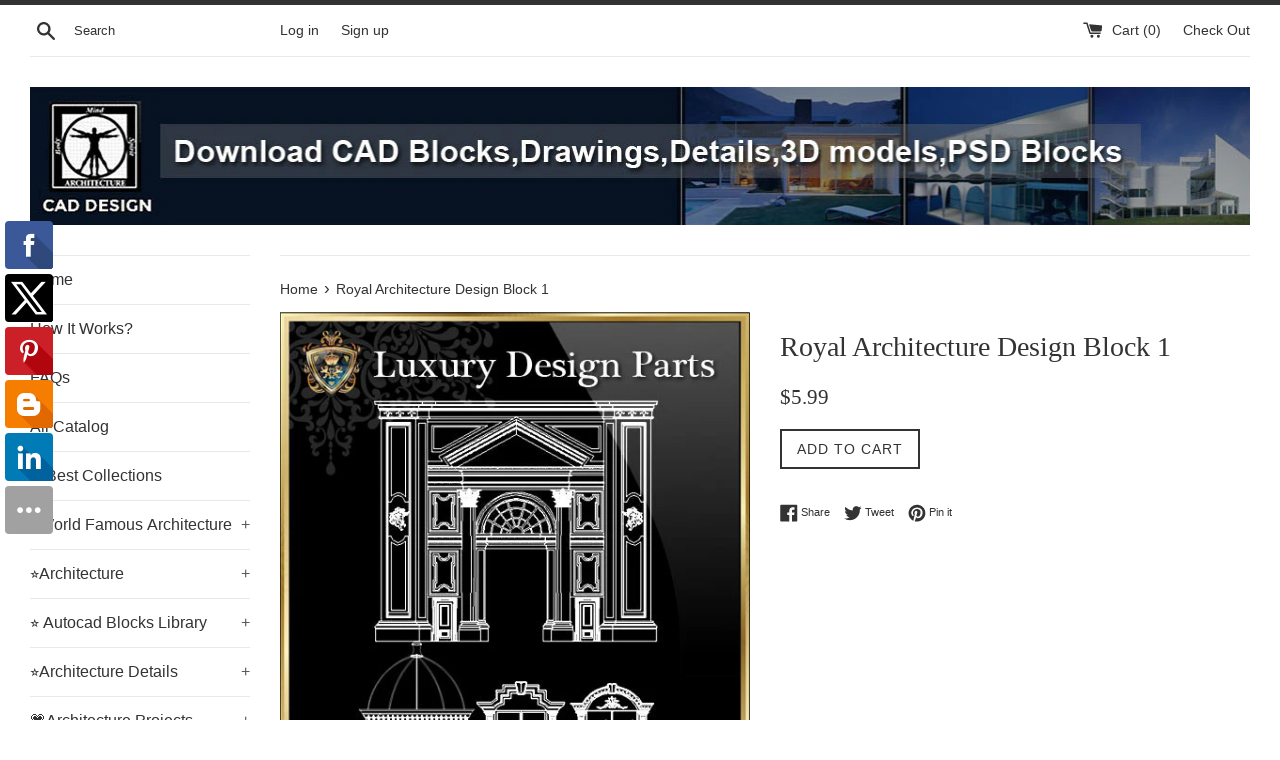

--- FILE ---
content_type: text/html; charset=utf-8
request_url: https://www.cadblocksdownload.com/products/royal-architecture-design-block-1
body_size: 26593
content:
<!doctype html>
<!--[if IE 9]> <html class="ie9 supports-no-js" lang="en"> <![endif]-->
<!--[if (gt IE 9)|!(IE)]><!--> <html class="supports-no-js" lang="en"> <!--<![endif]-->
<head>
<!-- "snippets/limespot.liquid" was not rendered, the associated app was uninstalled -->
  <meta name="google-site-verification" content="5dUttIrkfIpMpyCbPdHdfvC3rdKXb6cB6RoBQBcFpS0" />
  <meta charset="utf-8">
  <meta http-equiv="X-UA-Compatible" content="IE=edge,chrome=1">
  <meta name="viewport" content="width=device-width,initial-scale=1">
  <meta name="theme-color" content="">
  <link rel="canonical" href="https://www.cadblocksdownload.com/products/royal-architecture-design-block-1">

  
    <link rel="shortcut icon" href="//www.cadblocksdownload.com/cdn/shop/files/180-logo_5ce732bb-2da5-48d0-b762-25d74ec191b2_32x32.jpg?v=1613664632" type="image/png" />
  

  <title>
  Royal Architecture Design Block 1 &ndash; CAD Design | Free CAD Blocks,Drawings,Details
  </title>

  
    <meta name="description" content="【Ornamental Parts of Buildings 1】 -Download CAD Drawings | AutoCAD Blocks | Architecture Details│Landscape Details | See more about AutoCAD, Cad Drawing">
  

  <!-- /snippets/social-meta-tags.liquid -->


  <meta property="og:type" content="product">
  <meta property="og:title" content="Royal Architecture Design Block 1">
  
    <meta property="og:image" content="http://www.cadblocksdownload.com/cdn/shop/products/newpinterset-a03-2_grande.jpg?v=1579614712">
    <meta property="og:image:secure_url" content="https://www.cadblocksdownload.com/cdn/shop/products/newpinterset-a03-2_grande.jpg?v=1579614712">
  
    <meta property="og:image" content="http://www.cadblocksdownload.com/cdn/shop/products/newpinterset-a03-1_grande.jpg?v=1579614712">
    <meta property="og:image:secure_url" content="https://www.cadblocksdownload.com/cdn/shop/products/newpinterset-a03-1_grande.jpg?v=1579614712">
  
    <meta property="og:image" content="http://www.cadblocksdownload.com/cdn/shop/products/newlogo-a03_grande.jpg?v=1579614712">
    <meta property="og:image:secure_url" content="https://www.cadblocksdownload.com/cdn/shop/products/newlogo-a03_grande.jpg?v=1579614712">
  
  <meta property="og:description" content="The .DWG files are compatible back to AutoCAD 2000.These CAD drawings are available to purchase and download immediately!Spend more time designing, and less time drawing!We are dedicated to be the best CAD resource for architects,interior designer and landscape designers.



Q: HOW WILL I RECIEVE THE CAD BLOCKS &amp;amp; DRAWINGS ONCE I PURCHASE THEM? A: THE DRAWINGS ARE DOWNLOADED AFTER YOUR PAYMENT IS CONFIRMED. YOU WILL ALSO BE EMAILED A DOWNLOAD LINK FOR ALL THE DRAWINGS THAT YOU PURCHASED. Q: HOW MANY CAD BLOCKS OR DRAWINGS ARE IN EACH LIBRARY? A: WHAT YOU SEE IS WHAT YOU GET! SO I HAVE PROVIDED PREVIEW SHOWING THE ENTIRE BLOCKS OR DRAWINGS SO YOU KNOW EXACLTY WHAT YOU ARE BUYING.






 Check Out These Best Collections:



 
 
 


All Furniture Blocks!!(All in one)
 【Architectural CAD Drawings Bundle】
 【108 Best Architecture CAD Drawings】


 
 
 


 【Interior Design Full CAD Blocks Collections】
 【115 Best Interior Design CAD Details 】
 【All Architecture CAD Details Collections】


 
 
 



 Over 1000 Photoshop PSD Blocks Bundle
　

 【All Building Elevation CAD Drawing Collections】

 【All 3D Max Decoration Models Bundle】
　




">
  <meta property="og:price:amount" content="5.99">
  <meta property="og:price:currency" content="USD">


  <meta property="og:url" content="https://www.cadblocksdownload.com/products/royal-architecture-design-block-1">

<meta property="og:site_name" content="CAD Design | Free CAD Blocks,Drawings,Details">




  <meta name="twitter:card" content="summary">


  <meta name="twitter:title" content="Royal Architecture Design Block 1">
  <meta name="twitter:description" content="【Ornamental Parts of Buildings 1】 -Download CAD Drawings | AutoCAD Blocks | Architecture Details│Landscape Details | See more about AutoC...">



  <link href="//www.cadblocksdownload.com/cdn/shop/t/2/assets/theme.scss.css?v=18735778833435757871672139579" rel="stylesheet" type="text/css" media="all" />

  <!-- Google Fonts -->
  
  

  <script>window.performance && window.performance.mark && window.performance.mark('shopify.content_for_header.start');</script><meta id="shopify-digital-wallet" name="shopify-digital-wallet" content="/16500951/digital_wallets/dialog">
<meta name="shopify-checkout-api-token" content="e14d68f309c55849a4e357c942c674ea">
<meta id="in-context-paypal-metadata" data-shop-id="16500951" data-venmo-supported="true" data-environment="production" data-locale="en_US" data-paypal-v4="true" data-currency="USD">
<link rel="alternate" type="application/json+oembed" href="https://www.cadblocksdownload.com/products/royal-architecture-design-block-1.oembed">
<script async="async" src="/checkouts/internal/preloads.js?locale=en-US"></script>
<script id="shopify-features" type="application/json">{"accessToken":"e14d68f309c55849a4e357c942c674ea","betas":["rich-media-storefront-analytics"],"domain":"www.cadblocksdownload.com","predictiveSearch":true,"shopId":16500951,"locale":"en"}</script>
<script>var Shopify = Shopify || {};
Shopify.shop = "free-cad-blocks.myshopify.com";
Shopify.locale = "en";
Shopify.currency = {"active":"USD","rate":"1.0"};
Shopify.country = "US";
Shopify.theme = {"name":"simple","id":155742339,"schema_name":"Simple","schema_version":"1.0","theme_store_id":578,"role":"main"};
Shopify.theme.handle = "null";
Shopify.theme.style = {"id":null,"handle":null};
Shopify.cdnHost = "www.cadblocksdownload.com/cdn";
Shopify.routes = Shopify.routes || {};
Shopify.routes.root = "/";</script>
<script type="module">!function(o){(o.Shopify=o.Shopify||{}).modules=!0}(window);</script>
<script>!function(o){function n(){var o=[];function n(){o.push(Array.prototype.slice.apply(arguments))}return n.q=o,n}var t=o.Shopify=o.Shopify||{};t.loadFeatures=n(),t.autoloadFeatures=n()}(window);</script>
<script id="shop-js-analytics" type="application/json">{"pageType":"product"}</script>
<script defer="defer" async type="module" src="//www.cadblocksdownload.com/cdn/shopifycloud/shop-js/modules/v2/client.init-shop-cart-sync_BT-GjEfc.en.esm.js"></script>
<script defer="defer" async type="module" src="//www.cadblocksdownload.com/cdn/shopifycloud/shop-js/modules/v2/chunk.common_D58fp_Oc.esm.js"></script>
<script defer="defer" async type="module" src="//www.cadblocksdownload.com/cdn/shopifycloud/shop-js/modules/v2/chunk.modal_xMitdFEc.esm.js"></script>
<script type="module">
  await import("//www.cadblocksdownload.com/cdn/shopifycloud/shop-js/modules/v2/client.init-shop-cart-sync_BT-GjEfc.en.esm.js");
await import("//www.cadblocksdownload.com/cdn/shopifycloud/shop-js/modules/v2/chunk.common_D58fp_Oc.esm.js");
await import("//www.cadblocksdownload.com/cdn/shopifycloud/shop-js/modules/v2/chunk.modal_xMitdFEc.esm.js");

  window.Shopify.SignInWithShop?.initShopCartSync?.({"fedCMEnabled":true,"windoidEnabled":true});

</script>
<script>(function() {
  var isLoaded = false;
  function asyncLoad() {
    if (isLoaded) return;
    isLoaded = true;
    var urls = ["\/\/static.zotabox.com\/c\/4\/c476ab82bc83783a0e547487fc94c0d3\/widgets.js?shop=free-cad-blocks.myshopify.com","\/\/shopify.privy.com\/widget.js?shop=free-cad-blocks.myshopify.com","https:\/\/cdn-stamped-io.azureedge.net\/files\/shopify.v2.min.js?shop=free-cad-blocks.myshopify.com","\/\/cdn.ywxi.net\/js\/1.js?shop=free-cad-blocks.myshopify.com","\/\/social-login.oxiapps.com\/api\/init?shop=free-cad-blocks.myshopify.com","\/\/www.powr.io\/powr.js?powr-token=free-cad-blocks.myshopify.com\u0026external-type=shopify\u0026shop=free-cad-blocks.myshopify.com","https:\/\/cdn.shopify.com\/s\/files\/1\/1650\/0951\/t\/2\/assets\/sca-qv-scripts-noconfig.js?15289850010408738471\u0026shop=free-cad-blocks.myshopify.com","https:\/\/instashop.wearezipline.com\/app\/js\/dist\/shopify\/gallery-1.2.2.js?gallery\u0026shop=free-cad-blocks.myshopify.com","https:\/\/chimpstatic.com\/mcjs-connected\/js\/users\/73041057263759f408ee447ce\/4ee9dd45bebdf818ee703f76f.js?shop=free-cad-blocks.myshopify.com","\/\/cdn.shopify.com\/proxy\/e26b80b6f738051654bb86a5f70785716a7ae38a24f1caea9730a86eabe9ca79\/static.cdn.printful.com\/static\/js\/external\/shopify-product-customizer.js?v=0.28\u0026shop=free-cad-blocks.myshopify.com\u0026sp-cache-control=cHVibGljLCBtYXgtYWdlPTkwMA"];
    for (var i = 0; i < urls.length; i++) {
      var s = document.createElement('script');
      s.type = 'text/javascript';
      s.async = true;
      s.src = urls[i];
      var x = document.getElementsByTagName('script')[0];
      x.parentNode.insertBefore(s, x);
    }
  };
  if(window.attachEvent) {
    window.attachEvent('onload', asyncLoad);
  } else {
    window.addEventListener('load', asyncLoad, false);
  }
})();</script>
<script id="__st">var __st={"a":16500951,"offset":-39600,"reqid":"df870c4b-9c7d-4188-a8bc-de63039199e7-1769426156","pageurl":"www.cadblocksdownload.com\/products\/royal-architecture-design-block-1","u":"52cf63f7f48a","p":"product","rtyp":"product","rid":9564188803};</script>
<script>window.ShopifyPaypalV4VisibilityTracking = true;</script>
<script id="captcha-bootstrap">!function(){'use strict';const t='contact',e='account',n='new_comment',o=[[t,t],['blogs',n],['comments',n],[t,'customer']],c=[[e,'customer_login'],[e,'guest_login'],[e,'recover_customer_password'],[e,'create_customer']],r=t=>t.map((([t,e])=>`form[action*='/${t}']:not([data-nocaptcha='true']) input[name='form_type'][value='${e}']`)).join(','),a=t=>()=>t?[...document.querySelectorAll(t)].map((t=>t.form)):[];function s(){const t=[...o],e=r(t);return a(e)}const i='password',u='form_key',d=['recaptcha-v3-token','g-recaptcha-response','h-captcha-response',i],f=()=>{try{return window.sessionStorage}catch{return}},m='__shopify_v',_=t=>t.elements[u];function p(t,e,n=!1){try{const o=window.sessionStorage,c=JSON.parse(o.getItem(e)),{data:r}=function(t){const{data:e,action:n}=t;return t[m]||n?{data:e,action:n}:{data:t,action:n}}(c);for(const[e,n]of Object.entries(r))t.elements[e]&&(t.elements[e].value=n);n&&o.removeItem(e)}catch(o){console.error('form repopulation failed',{error:o})}}const l='form_type',E='cptcha';function T(t){t.dataset[E]=!0}const w=window,h=w.document,L='Shopify',v='ce_forms',y='captcha';let A=!1;((t,e)=>{const n=(g='f06e6c50-85a8-45c8-87d0-21a2b65856fe',I='https://cdn.shopify.com/shopifycloud/storefront-forms-hcaptcha/ce_storefront_forms_captcha_hcaptcha.v1.5.2.iife.js',D={infoText:'Protected by hCaptcha',privacyText:'Privacy',termsText:'Terms'},(t,e,n)=>{const o=w[L][v],c=o.bindForm;if(c)return c(t,g,e,D).then(n);var r;o.q.push([[t,g,e,D],n]),r=I,A||(h.body.append(Object.assign(h.createElement('script'),{id:'captcha-provider',async:!0,src:r})),A=!0)});var g,I,D;w[L]=w[L]||{},w[L][v]=w[L][v]||{},w[L][v].q=[],w[L][y]=w[L][y]||{},w[L][y].protect=function(t,e){n(t,void 0,e),T(t)},Object.freeze(w[L][y]),function(t,e,n,w,h,L){const[v,y,A,g]=function(t,e,n){const i=e?o:[],u=t?c:[],d=[...i,...u],f=r(d),m=r(i),_=r(d.filter((([t,e])=>n.includes(e))));return[a(f),a(m),a(_),s()]}(w,h,L),I=t=>{const e=t.target;return e instanceof HTMLFormElement?e:e&&e.form},D=t=>v().includes(t);t.addEventListener('submit',(t=>{const e=I(t);if(!e)return;const n=D(e)&&!e.dataset.hcaptchaBound&&!e.dataset.recaptchaBound,o=_(e),c=g().includes(e)&&(!o||!o.value);(n||c)&&t.preventDefault(),c&&!n&&(function(t){try{if(!f())return;!function(t){const e=f();if(!e)return;const n=_(t);if(!n)return;const o=n.value;o&&e.removeItem(o)}(t);const e=Array.from(Array(32),(()=>Math.random().toString(36)[2])).join('');!function(t,e){_(t)||t.append(Object.assign(document.createElement('input'),{type:'hidden',name:u})),t.elements[u].value=e}(t,e),function(t,e){const n=f();if(!n)return;const o=[...t.querySelectorAll(`input[type='${i}']`)].map((({name:t})=>t)),c=[...d,...o],r={};for(const[a,s]of new FormData(t).entries())c.includes(a)||(r[a]=s);n.setItem(e,JSON.stringify({[m]:1,action:t.action,data:r}))}(t,e)}catch(e){console.error('failed to persist form',e)}}(e),e.submit())}));const S=(t,e)=>{t&&!t.dataset[E]&&(n(t,e.some((e=>e===t))),T(t))};for(const o of['focusin','change'])t.addEventListener(o,(t=>{const e=I(t);D(e)&&S(e,y())}));const B=e.get('form_key'),M=e.get(l),P=B&&M;t.addEventListener('DOMContentLoaded',(()=>{const t=y();if(P)for(const e of t)e.elements[l].value===M&&p(e,B);[...new Set([...A(),...v().filter((t=>'true'===t.dataset.shopifyCaptcha))])].forEach((e=>S(e,t)))}))}(h,new URLSearchParams(w.location.search),n,t,e,['guest_login'])})(!0,!0)}();</script>
<script integrity="sha256-4kQ18oKyAcykRKYeNunJcIwy7WH5gtpwJnB7kiuLZ1E=" data-source-attribution="shopify.loadfeatures" defer="defer" src="//www.cadblocksdownload.com/cdn/shopifycloud/storefront/assets/storefront/load_feature-a0a9edcb.js" crossorigin="anonymous"></script>
<script data-source-attribution="shopify.dynamic_checkout.dynamic.init">var Shopify=Shopify||{};Shopify.PaymentButton=Shopify.PaymentButton||{isStorefrontPortableWallets:!0,init:function(){window.Shopify.PaymentButton.init=function(){};var t=document.createElement("script");t.src="https://www.cadblocksdownload.com/cdn/shopifycloud/portable-wallets/latest/portable-wallets.en.js",t.type="module",document.head.appendChild(t)}};
</script>
<script data-source-attribution="shopify.dynamic_checkout.buyer_consent">
  function portableWalletsHideBuyerConsent(e){var t=document.getElementById("shopify-buyer-consent"),n=document.getElementById("shopify-subscription-policy-button");t&&n&&(t.classList.add("hidden"),t.setAttribute("aria-hidden","true"),n.removeEventListener("click",e))}function portableWalletsShowBuyerConsent(e){var t=document.getElementById("shopify-buyer-consent"),n=document.getElementById("shopify-subscription-policy-button");t&&n&&(t.classList.remove("hidden"),t.removeAttribute("aria-hidden"),n.addEventListener("click",e))}window.Shopify?.PaymentButton&&(window.Shopify.PaymentButton.hideBuyerConsent=portableWalletsHideBuyerConsent,window.Shopify.PaymentButton.showBuyerConsent=portableWalletsShowBuyerConsent);
</script>
<script data-source-attribution="shopify.dynamic_checkout.cart.bootstrap">document.addEventListener("DOMContentLoaded",(function(){function t(){return document.querySelector("shopify-accelerated-checkout-cart, shopify-accelerated-checkout")}if(t())Shopify.PaymentButton.init();else{new MutationObserver((function(e,n){t()&&(Shopify.PaymentButton.init(),n.disconnect())})).observe(document.body,{childList:!0,subtree:!0})}}));
</script>
<link id="shopify-accelerated-checkout-styles" rel="stylesheet" media="screen" href="https://www.cadblocksdownload.com/cdn/shopifycloud/portable-wallets/latest/accelerated-checkout-backwards-compat.css" crossorigin="anonymous">
<style id="shopify-accelerated-checkout-cart">
        #shopify-buyer-consent {
  margin-top: 1em;
  display: inline-block;
  width: 100%;
}

#shopify-buyer-consent.hidden {
  display: none;
}

#shopify-subscription-policy-button {
  background: none;
  border: none;
  padding: 0;
  text-decoration: underline;
  font-size: inherit;
  cursor: pointer;
}

#shopify-subscription-policy-button::before {
  box-shadow: none;
}

      </style>

<script>window.performance && window.performance.mark && window.performance.mark('shopify.content_for_header.end');</script>

  <script src="//ajax.googleapis.com/ajax/libs/jquery/1.11.0/jquery.min.js" type="text/javascript"></script>
  <script src="//www.cadblocksdownload.com/cdn/shop/t/2/assets/modernizr.min.js?v=44044439420609591321481356321" type="text/javascript"></script>

  
<link href="https://monorail-edge.shopifysvc.com" rel="dns-prefetch">
<script>(function(){if ("sendBeacon" in navigator && "performance" in window) {try {var session_token_from_headers = performance.getEntriesByType('navigation')[0].serverTiming.find(x => x.name == '_s').description;} catch {var session_token_from_headers = undefined;}var session_cookie_matches = document.cookie.match(/_shopify_s=([^;]*)/);var session_token_from_cookie = session_cookie_matches && session_cookie_matches.length === 2 ? session_cookie_matches[1] : "";var session_token = session_token_from_headers || session_token_from_cookie || "";function handle_abandonment_event(e) {var entries = performance.getEntries().filter(function(entry) {return /monorail-edge.shopifysvc.com/.test(entry.name);});if (!window.abandonment_tracked && entries.length === 0) {window.abandonment_tracked = true;var currentMs = Date.now();var navigation_start = performance.timing.navigationStart;var payload = {shop_id: 16500951,url: window.location.href,navigation_start,duration: currentMs - navigation_start,session_token,page_type: "product"};window.navigator.sendBeacon("https://monorail-edge.shopifysvc.com/v1/produce", JSON.stringify({schema_id: "online_store_buyer_site_abandonment/1.1",payload: payload,metadata: {event_created_at_ms: currentMs,event_sent_at_ms: currentMs}}));}}window.addEventListener('pagehide', handle_abandonment_event);}}());</script>
<script id="web-pixels-manager-setup">(function e(e,d,r,n,o){if(void 0===o&&(o={}),!Boolean(null===(a=null===(i=window.Shopify)||void 0===i?void 0:i.analytics)||void 0===a?void 0:a.replayQueue)){var i,a;window.Shopify=window.Shopify||{};var t=window.Shopify;t.analytics=t.analytics||{};var s=t.analytics;s.replayQueue=[],s.publish=function(e,d,r){return s.replayQueue.push([e,d,r]),!0};try{self.performance.mark("wpm:start")}catch(e){}var l=function(){var e={modern:/Edge?\/(1{2}[4-9]|1[2-9]\d|[2-9]\d{2}|\d{4,})\.\d+(\.\d+|)|Firefox\/(1{2}[4-9]|1[2-9]\d|[2-9]\d{2}|\d{4,})\.\d+(\.\d+|)|Chrom(ium|e)\/(9{2}|\d{3,})\.\d+(\.\d+|)|(Maci|X1{2}).+ Version\/(15\.\d+|(1[6-9]|[2-9]\d|\d{3,})\.\d+)([,.]\d+|)( \(\w+\)|)( Mobile\/\w+|) Safari\/|Chrome.+OPR\/(9{2}|\d{3,})\.\d+\.\d+|(CPU[ +]OS|iPhone[ +]OS|CPU[ +]iPhone|CPU IPhone OS|CPU iPad OS)[ +]+(15[._]\d+|(1[6-9]|[2-9]\d|\d{3,})[._]\d+)([._]\d+|)|Android:?[ /-](13[3-9]|1[4-9]\d|[2-9]\d{2}|\d{4,})(\.\d+|)(\.\d+|)|Android.+Firefox\/(13[5-9]|1[4-9]\d|[2-9]\d{2}|\d{4,})\.\d+(\.\d+|)|Android.+Chrom(ium|e)\/(13[3-9]|1[4-9]\d|[2-9]\d{2}|\d{4,})\.\d+(\.\d+|)|SamsungBrowser\/([2-9]\d|\d{3,})\.\d+/,legacy:/Edge?\/(1[6-9]|[2-9]\d|\d{3,})\.\d+(\.\d+|)|Firefox\/(5[4-9]|[6-9]\d|\d{3,})\.\d+(\.\d+|)|Chrom(ium|e)\/(5[1-9]|[6-9]\d|\d{3,})\.\d+(\.\d+|)([\d.]+$|.*Safari\/(?![\d.]+ Edge\/[\d.]+$))|(Maci|X1{2}).+ Version\/(10\.\d+|(1[1-9]|[2-9]\d|\d{3,})\.\d+)([,.]\d+|)( \(\w+\)|)( Mobile\/\w+|) Safari\/|Chrome.+OPR\/(3[89]|[4-9]\d|\d{3,})\.\d+\.\d+|(CPU[ +]OS|iPhone[ +]OS|CPU[ +]iPhone|CPU IPhone OS|CPU iPad OS)[ +]+(10[._]\d+|(1[1-9]|[2-9]\d|\d{3,})[._]\d+)([._]\d+|)|Android:?[ /-](13[3-9]|1[4-9]\d|[2-9]\d{2}|\d{4,})(\.\d+|)(\.\d+|)|Mobile Safari.+OPR\/([89]\d|\d{3,})\.\d+\.\d+|Android.+Firefox\/(13[5-9]|1[4-9]\d|[2-9]\d{2}|\d{4,})\.\d+(\.\d+|)|Android.+Chrom(ium|e)\/(13[3-9]|1[4-9]\d|[2-9]\d{2}|\d{4,})\.\d+(\.\d+|)|Android.+(UC? ?Browser|UCWEB|U3)[ /]?(15\.([5-9]|\d{2,})|(1[6-9]|[2-9]\d|\d{3,})\.\d+)\.\d+|SamsungBrowser\/(5\.\d+|([6-9]|\d{2,})\.\d+)|Android.+MQ{2}Browser\/(14(\.(9|\d{2,})|)|(1[5-9]|[2-9]\d|\d{3,})(\.\d+|))(\.\d+|)|K[Aa][Ii]OS\/(3\.\d+|([4-9]|\d{2,})\.\d+)(\.\d+|)/},d=e.modern,r=e.legacy,n=navigator.userAgent;return n.match(d)?"modern":n.match(r)?"legacy":"unknown"}(),u="modern"===l?"modern":"legacy",c=(null!=n?n:{modern:"",legacy:""})[u],f=function(e){return[e.baseUrl,"/wpm","/b",e.hashVersion,"modern"===e.buildTarget?"m":"l",".js"].join("")}({baseUrl:d,hashVersion:r,buildTarget:u}),m=function(e){var d=e.version,r=e.bundleTarget,n=e.surface,o=e.pageUrl,i=e.monorailEndpoint;return{emit:function(e){var a=e.status,t=e.errorMsg,s=(new Date).getTime(),l=JSON.stringify({metadata:{event_sent_at_ms:s},events:[{schema_id:"web_pixels_manager_load/3.1",payload:{version:d,bundle_target:r,page_url:o,status:a,surface:n,error_msg:t},metadata:{event_created_at_ms:s}}]});if(!i)return console&&console.warn&&console.warn("[Web Pixels Manager] No Monorail endpoint provided, skipping logging."),!1;try{return self.navigator.sendBeacon.bind(self.navigator)(i,l)}catch(e){}var u=new XMLHttpRequest;try{return u.open("POST",i,!0),u.setRequestHeader("Content-Type","text/plain"),u.send(l),!0}catch(e){return console&&console.warn&&console.warn("[Web Pixels Manager] Got an unhandled error while logging to Monorail."),!1}}}}({version:r,bundleTarget:l,surface:e.surface,pageUrl:self.location.href,monorailEndpoint:e.monorailEndpoint});try{o.browserTarget=l,function(e){var d=e.src,r=e.async,n=void 0===r||r,o=e.onload,i=e.onerror,a=e.sri,t=e.scriptDataAttributes,s=void 0===t?{}:t,l=document.createElement("script"),u=document.querySelector("head"),c=document.querySelector("body");if(l.async=n,l.src=d,a&&(l.integrity=a,l.crossOrigin="anonymous"),s)for(var f in s)if(Object.prototype.hasOwnProperty.call(s,f))try{l.dataset[f]=s[f]}catch(e){}if(o&&l.addEventListener("load",o),i&&l.addEventListener("error",i),u)u.appendChild(l);else{if(!c)throw new Error("Did not find a head or body element to append the script");c.appendChild(l)}}({src:f,async:!0,onload:function(){if(!function(){var e,d;return Boolean(null===(d=null===(e=window.Shopify)||void 0===e?void 0:e.analytics)||void 0===d?void 0:d.initialized)}()){var d=window.webPixelsManager.init(e)||void 0;if(d){var r=window.Shopify.analytics;r.replayQueue.forEach((function(e){var r=e[0],n=e[1],o=e[2];d.publishCustomEvent(r,n,o)})),r.replayQueue=[],r.publish=d.publishCustomEvent,r.visitor=d.visitor,r.initialized=!0}}},onerror:function(){return m.emit({status:"failed",errorMsg:"".concat(f," has failed to load")})},sri:function(e){var d=/^sha384-[A-Za-z0-9+/=]+$/;return"string"==typeof e&&d.test(e)}(c)?c:"",scriptDataAttributes:o}),m.emit({status:"loading"})}catch(e){m.emit({status:"failed",errorMsg:(null==e?void 0:e.message)||"Unknown error"})}}})({shopId: 16500951,storefrontBaseUrl: "https://www.cadblocksdownload.com",extensionsBaseUrl: "https://extensions.shopifycdn.com/cdn/shopifycloud/web-pixels-manager",monorailEndpoint: "https://monorail-edge.shopifysvc.com/unstable/produce_batch",surface: "storefront-renderer",enabledBetaFlags: ["2dca8a86"],webPixelsConfigList: [{"id":"60883198","eventPayloadVersion":"v1","runtimeContext":"LAX","scriptVersion":"1","type":"CUSTOM","privacyPurposes":["ANALYTICS"],"name":"Google Analytics tag (migrated)"},{"id":"shopify-app-pixel","configuration":"{}","eventPayloadVersion":"v1","runtimeContext":"STRICT","scriptVersion":"0450","apiClientId":"shopify-pixel","type":"APP","privacyPurposes":["ANALYTICS","MARKETING"]},{"id":"shopify-custom-pixel","eventPayloadVersion":"v1","runtimeContext":"LAX","scriptVersion":"0450","apiClientId":"shopify-pixel","type":"CUSTOM","privacyPurposes":["ANALYTICS","MARKETING"]}],isMerchantRequest: false,initData: {"shop":{"name":"CAD Design | Free CAD Blocks,Drawings,Details","paymentSettings":{"currencyCode":"USD"},"myshopifyDomain":"free-cad-blocks.myshopify.com","countryCode":"US","storefrontUrl":"https:\/\/www.cadblocksdownload.com"},"customer":null,"cart":null,"checkout":null,"productVariants":[{"price":{"amount":5.99,"currencyCode":"USD"},"product":{"title":"Royal Architecture Design Block 1","vendor":"CAD Design | Free CAD blocks","id":"9564188803","untranslatedTitle":"Royal Architecture Design Block 1","url":"\/products\/royal-architecture-design-block-1","type":""},"id":"34665355651","image":{"src":"\/\/www.cadblocksdownload.com\/cdn\/shop\/products\/newlogo-a03.jpg?v=1579614712"},"sku":"","title":"Default Title","untranslatedTitle":"Default Title"}],"purchasingCompany":null},},"https://www.cadblocksdownload.com/cdn","fcfee988w5aeb613cpc8e4bc33m6693e112",{"modern":"","legacy":""},{"shopId":"16500951","storefrontBaseUrl":"https:\/\/www.cadblocksdownload.com","extensionBaseUrl":"https:\/\/extensions.shopifycdn.com\/cdn\/shopifycloud\/web-pixels-manager","surface":"storefront-renderer","enabledBetaFlags":"[\"2dca8a86\"]","isMerchantRequest":"false","hashVersion":"fcfee988w5aeb613cpc8e4bc33m6693e112","publish":"custom","events":"[[\"page_viewed\",{}],[\"product_viewed\",{\"productVariant\":{\"price\":{\"amount\":5.99,\"currencyCode\":\"USD\"},\"product\":{\"title\":\"Royal Architecture Design Block 1\",\"vendor\":\"CAD Design | Free CAD blocks\",\"id\":\"9564188803\",\"untranslatedTitle\":\"Royal Architecture Design Block 1\",\"url\":\"\/products\/royal-architecture-design-block-1\",\"type\":\"\"},\"id\":\"34665355651\",\"image\":{\"src\":\"\/\/www.cadblocksdownload.com\/cdn\/shop\/products\/newlogo-a03.jpg?v=1579614712\"},\"sku\":\"\",\"title\":\"Default Title\",\"untranslatedTitle\":\"Default Title\"}}]]"});</script><script>
  window.ShopifyAnalytics = window.ShopifyAnalytics || {};
  window.ShopifyAnalytics.meta = window.ShopifyAnalytics.meta || {};
  window.ShopifyAnalytics.meta.currency = 'USD';
  var meta = {"product":{"id":9564188803,"gid":"gid:\/\/shopify\/Product\/9564188803","vendor":"CAD Design | Free CAD blocks","type":"","handle":"royal-architecture-design-block-1","variants":[{"id":34665355651,"price":599,"name":"Royal Architecture Design Block 1","public_title":null,"sku":""}],"remote":false},"page":{"pageType":"product","resourceType":"product","resourceId":9564188803,"requestId":"df870c4b-9c7d-4188-a8bc-de63039199e7-1769426156"}};
  for (var attr in meta) {
    window.ShopifyAnalytics.meta[attr] = meta[attr];
  }
</script>
<script class="analytics">
  (function () {
    var customDocumentWrite = function(content) {
      var jquery = null;

      if (window.jQuery) {
        jquery = window.jQuery;
      } else if (window.Checkout && window.Checkout.$) {
        jquery = window.Checkout.$;
      }

      if (jquery) {
        jquery('body').append(content);
      }
    };

    var hasLoggedConversion = function(token) {
      if (token) {
        return document.cookie.indexOf('loggedConversion=' + token) !== -1;
      }
      return false;
    }

    var setCookieIfConversion = function(token) {
      if (token) {
        var twoMonthsFromNow = new Date(Date.now());
        twoMonthsFromNow.setMonth(twoMonthsFromNow.getMonth() + 2);

        document.cookie = 'loggedConversion=' + token + '; expires=' + twoMonthsFromNow;
      }
    }

    var trekkie = window.ShopifyAnalytics.lib = window.trekkie = window.trekkie || [];
    if (trekkie.integrations) {
      return;
    }
    trekkie.methods = [
      'identify',
      'page',
      'ready',
      'track',
      'trackForm',
      'trackLink'
    ];
    trekkie.factory = function(method) {
      return function() {
        var args = Array.prototype.slice.call(arguments);
        args.unshift(method);
        trekkie.push(args);
        return trekkie;
      };
    };
    for (var i = 0; i < trekkie.methods.length; i++) {
      var key = trekkie.methods[i];
      trekkie[key] = trekkie.factory(key);
    }
    trekkie.load = function(config) {
      trekkie.config = config || {};
      trekkie.config.initialDocumentCookie = document.cookie;
      var first = document.getElementsByTagName('script')[0];
      var script = document.createElement('script');
      script.type = 'text/javascript';
      script.onerror = function(e) {
        var scriptFallback = document.createElement('script');
        scriptFallback.type = 'text/javascript';
        scriptFallback.onerror = function(error) {
                var Monorail = {
      produce: function produce(monorailDomain, schemaId, payload) {
        var currentMs = new Date().getTime();
        var event = {
          schema_id: schemaId,
          payload: payload,
          metadata: {
            event_created_at_ms: currentMs,
            event_sent_at_ms: currentMs
          }
        };
        return Monorail.sendRequest("https://" + monorailDomain + "/v1/produce", JSON.stringify(event));
      },
      sendRequest: function sendRequest(endpointUrl, payload) {
        // Try the sendBeacon API
        if (window && window.navigator && typeof window.navigator.sendBeacon === 'function' && typeof window.Blob === 'function' && !Monorail.isIos12()) {
          var blobData = new window.Blob([payload], {
            type: 'text/plain'
          });

          if (window.navigator.sendBeacon(endpointUrl, blobData)) {
            return true;
          } // sendBeacon was not successful

        } // XHR beacon

        var xhr = new XMLHttpRequest();

        try {
          xhr.open('POST', endpointUrl);
          xhr.setRequestHeader('Content-Type', 'text/plain');
          xhr.send(payload);
        } catch (e) {
          console.log(e);
        }

        return false;
      },
      isIos12: function isIos12() {
        return window.navigator.userAgent.lastIndexOf('iPhone; CPU iPhone OS 12_') !== -1 || window.navigator.userAgent.lastIndexOf('iPad; CPU OS 12_') !== -1;
      }
    };
    Monorail.produce('monorail-edge.shopifysvc.com',
      'trekkie_storefront_load_errors/1.1',
      {shop_id: 16500951,
      theme_id: 155742339,
      app_name: "storefront",
      context_url: window.location.href,
      source_url: "//www.cadblocksdownload.com/cdn/s/trekkie.storefront.8d95595f799fbf7e1d32231b9a28fd43b70c67d3.min.js"});

        };
        scriptFallback.async = true;
        scriptFallback.src = '//www.cadblocksdownload.com/cdn/s/trekkie.storefront.8d95595f799fbf7e1d32231b9a28fd43b70c67d3.min.js';
        first.parentNode.insertBefore(scriptFallback, first);
      };
      script.async = true;
      script.src = '//www.cadblocksdownload.com/cdn/s/trekkie.storefront.8d95595f799fbf7e1d32231b9a28fd43b70c67d3.min.js';
      first.parentNode.insertBefore(script, first);
    };
    trekkie.load(
      {"Trekkie":{"appName":"storefront","development":false,"defaultAttributes":{"shopId":16500951,"isMerchantRequest":null,"themeId":155742339,"themeCityHash":"16503945914332943757","contentLanguage":"en","currency":"USD","eventMetadataId":"b866f1f1-7ee9-42a5-895d-99ea05dd1a99"},"isServerSideCookieWritingEnabled":true,"monorailRegion":"shop_domain","enabledBetaFlags":["65f19447"]},"Session Attribution":{},"S2S":{"facebookCapiEnabled":false,"source":"trekkie-storefront-renderer","apiClientId":580111}}
    );

    var loaded = false;
    trekkie.ready(function() {
      if (loaded) return;
      loaded = true;

      window.ShopifyAnalytics.lib = window.trekkie;

      var originalDocumentWrite = document.write;
      document.write = customDocumentWrite;
      try { window.ShopifyAnalytics.merchantGoogleAnalytics.call(this); } catch(error) {};
      document.write = originalDocumentWrite;

      window.ShopifyAnalytics.lib.page(null,{"pageType":"product","resourceType":"product","resourceId":9564188803,"requestId":"df870c4b-9c7d-4188-a8bc-de63039199e7-1769426156","shopifyEmitted":true});

      var match = window.location.pathname.match(/checkouts\/(.+)\/(thank_you|post_purchase)/)
      var token = match? match[1]: undefined;
      if (!hasLoggedConversion(token)) {
        setCookieIfConversion(token);
        window.ShopifyAnalytics.lib.track("Viewed Product",{"currency":"USD","variantId":34665355651,"productId":9564188803,"productGid":"gid:\/\/shopify\/Product\/9564188803","name":"Royal Architecture Design Block 1","price":"5.99","sku":"","brand":"CAD Design | Free CAD blocks","variant":null,"category":"","nonInteraction":true,"remote":false},undefined,undefined,{"shopifyEmitted":true});
      window.ShopifyAnalytics.lib.track("monorail:\/\/trekkie_storefront_viewed_product\/1.1",{"currency":"USD","variantId":34665355651,"productId":9564188803,"productGid":"gid:\/\/shopify\/Product\/9564188803","name":"Royal Architecture Design Block 1","price":"5.99","sku":"","brand":"CAD Design | Free CAD blocks","variant":null,"category":"","nonInteraction":true,"remote":false,"referer":"https:\/\/www.cadblocksdownload.com\/products\/royal-architecture-design-block-1"});
      }
    });


        var eventsListenerScript = document.createElement('script');
        eventsListenerScript.async = true;
        eventsListenerScript.src = "//www.cadblocksdownload.com/cdn/shopifycloud/storefront/assets/shop_events_listener-3da45d37.js";
        document.getElementsByTagName('head')[0].appendChild(eventsListenerScript);

})();</script>
  <script>
  if (!window.ga || (window.ga && typeof window.ga !== 'function')) {
    window.ga = function ga() {
      (window.ga.q = window.ga.q || []).push(arguments);
      if (window.Shopify && window.Shopify.analytics && typeof window.Shopify.analytics.publish === 'function') {
        window.Shopify.analytics.publish("ga_stub_called", {}, {sendTo: "google_osp_migration"});
      }
      console.error("Shopify's Google Analytics stub called with:", Array.from(arguments), "\nSee https://help.shopify.com/manual/promoting-marketing/pixels/pixel-migration#google for more information.");
    };
    if (window.Shopify && window.Shopify.analytics && typeof window.Shopify.analytics.publish === 'function') {
      window.Shopify.analytics.publish("ga_stub_initialized", {}, {sendTo: "google_osp_migration"});
    }
  }
</script>
<script
  defer
  src="https://www.cadblocksdownload.com/cdn/shopifycloud/perf-kit/shopify-perf-kit-3.0.4.min.js"
  data-application="storefront-renderer"
  data-shop-id="16500951"
  data-render-region="gcp-us-east1"
  data-page-type="product"
  data-theme-instance-id="155742339"
  data-theme-name="Simple"
  data-theme-version="1.0"
  data-monorail-region="shop_domain"
  data-resource-timing-sampling-rate="10"
  data-shs="true"
  data-shs-beacon="true"
  data-shs-export-with-fetch="true"
  data-shs-logs-sample-rate="1"
  data-shs-beacon-endpoint="https://www.cadblocksdownload.com/api/collect"
></script>
</head>

<body id="royal-architecture-design-block-1" class="template-product">

  <a class="in-page-link visually-hidden skip-link" href="#MainContent">Skip to content</a>

  <div class="site-wrapper">

    <div id="shopify-section-header" class="shopify-section"><style>
  .site-header__logo {
    width: 1220px;
  }
</style>

<div class="top-bar grid">

  <div class="grid__item medium-up--one-fifth small--one-half">
    <div class="top-bar__search">
      <a href="/search" class="medium-up--hide">
        <svg aria-hidden="true" focusable="false" role="presentation" class="icon icon-search" viewBox="0 0 20 20"><path fill="#444" d="M18.64 17.02l-5.31-5.31c.81-1.08 1.26-2.43 1.26-3.87C14.5 4.06 11.44 1 7.75 1S1 4.06 1 7.75s3.06 6.75 6.75 6.75c1.44 0 2.79-.45 3.87-1.26l5.31 5.31c.45.45 1.26.54 1.71.09.45-.36.45-1.17 0-1.62zM3.25 7.75c0-2.52 1.98-4.5 4.5-4.5s4.5 1.98 4.5 4.5-1.98 4.5-4.5 4.5-4.5-1.98-4.5-4.5z"/></svg>
      </a>
      <form action="/search" method="get" class="search-bar small--hide" role="search">
        
        <button type="submit" class="search-bar__submit">
          <svg aria-hidden="true" focusable="false" role="presentation" class="icon icon-search" viewBox="0 0 20 20"><path fill="#444" d="M18.64 17.02l-5.31-5.31c.81-1.08 1.26-2.43 1.26-3.87C14.5 4.06 11.44 1 7.75 1S1 4.06 1 7.75s3.06 6.75 6.75 6.75c1.44 0 2.79-.45 3.87-1.26l5.31 5.31c.45.45 1.26.54 1.71.09.45-.36.45-1.17 0-1.62zM3.25 7.75c0-2.52 1.98-4.5 4.5-4.5s4.5 1.98 4.5 4.5-1.98 4.5-4.5 4.5-4.5-1.98-4.5-4.5z"/></svg>
          <span class="icon__fallback-text">Search</span>
        </button>
        <input type="search" name="q" class="search-bar__input" value="" placeholder="Search" aria-label="Search">
      </form>
    </div>
  </div>

  
    <div class="grid__item medium-up--two-fifths small--hide">
      <span class="customer-links small--hide">
        
          <a href="/account/login" id="customer_login_link">Log in</a>
          <span class="vertical-divider"></span>
          <a href="/account/register" id="customer_register_link">Sign up</a>
        
      </span>
    </div>
  

  <div class="grid__item  medium-up--two-fifths  small--one-half text-right">
    <a href="/cart" class="site-header__cart">
      <svg aria-hidden="true" focusable="false" role="presentation" class="icon icon-cart" viewBox="0 0 20 20"><path fill="#444" d="M18.936 5.564c-.144-.175-.35-.207-.55-.207h-.003L6.774 4.286c-.272 0-.417.089-.491.18-.079.096-.16.263-.094.585l2.016 5.705c.163.407.642.673 1.068.673h8.401c.433 0 .854-.285.941-.725l.484-4.571c.045-.221-.015-.388-.163-.567z"/><path fill="#444" d="M17.107 12.5H7.659L4.98 4.117l-.362-1.059c-.138-.401-.292-.559-.695-.559H.924c-.411 0-.748.303-.748.714s.337.714.748.714h2.413l3.002 9.48c.126.38.295.52.942.52h9.825c.411 0 .748-.303.748-.714s-.336-.714-.748-.714zM10.424 16.23a1.498 1.498 0 1 1-2.997 0 1.498 1.498 0 0 1 2.997 0zM16.853 16.23a1.498 1.498 0 1 1-2.997 0 1.498 1.498 0 0 1 2.997 0z"/></svg>
      <span class="small--hide">
        Cart
        (<span id="CartCount">0</span>)
      </span>
    </a>
    <span class="vertical-divider small--hide"></span>
    <a href="/cart" class="site-header__cart small--hide">
      Check Out
    </a>
  </div>
</div>

<hr class="small--hide hr--border">

<header class="site-header grid medium-up--grid--table" role="banner">
  <div class="grid__item small--text-center">
    <div itemscope itemtype="http://schema.org/Organization">
      
      
        <a href="/" itemprop="url">
          
          <img class="site-header__logo" src="//www.cadblocksdownload.com/cdn/shop/files/new-title-3_1220x.jpg?v=1613664615"
          srcset="//www.cadblocksdownload.com/cdn/shop/files/new-title-3_1220x.jpg?v=1613664615 1x, //www.cadblocksdownload.com/cdn/shop/files/new-title-3_1220x@2x.jpg?v=1613664615 2x"
          alt="CAD Design | Free CAD Blocks,Drawings,Details"
          itemprop="logo">
        </a>
        
      
    </div>
  </div>
  
</header>


</div>

    

    <div class="grid">

      <div id="shopify-section-sidebar" class="shopify-section"><div data-section-id="sidebar" data-section-type="sidebar-section">
  <nav class="grid__item small--text-center medium-up--one-fifth" role="navigation">
    <hr class="hr--small medium-up--hide">
    <button id="ToggleMobileMenu" class="mobile-menu-icon medium-up--hide" aria-haspopup="true" aria-owns="SiteNav">
      <span class="line"></span>
      <span class="line"></span>
      <span class="line"></span>
      <span class="line"></span>
      <span class="icon__fallback-text">Menu</span>
    </button>
    <div id="SiteNav" class="site-nav" role="menu">
      <ul class="list--nav">
        
          
          
            <li class="site-nav__element ">
              <a href="/" class="site-nav__link">Home</a>
            </li>
          
        
          
          
            <li class="site-nav__element ">
              <a href="/pages/how-it-works" class="site-nav__link">How It Works?</a>
            </li>
          
        
          
          
            <li class="site-nav__element ">
              <a href="/pages/faqs" class="site-nav__link">FAQs</a>
            </li>
          
        
          
          
            <li class="site-nav__element ">
              <a href="/collections/" class="site-nav__link">All Catalog</a>
            </li>
          
        
          
          
            <li class="site-nav__element ">
              <a href="/collections/best-collections" class="site-nav__link">👍Best Collections</a>
            </li>
          
        
          
          
            <li class="site-nav--has-submenu site-nav__element">
              <button class="site-nav__link btn--link site-nav__expand hidden" aria-expanded="false" aria-controls="Collapsible6">
                ⭐World Famous Architecture
                <span>+</span>
              </button>
              <button class="site-nav__link btn--link site-nav__collapse" aria-expanded="true" aria-controls="Collapsible6">
                ⭐World Famous Architecture
                <span>-</span>
              </button>
              <ul id="Collapsible6" class="site-nav__submenu site-nav__submenu--expanded" aria-hidden="false">
                
                  <li class="">
                    <a href="/collections" class="site-nav__link">All Collections</a>
                  </li>
                
                  <li class="">
                    <a href="/collections/world-famous-architecture" class="site-nav__link">●World Famous Architecture🏆</a>
                  </li>
                
                  <li class="">
                    <a href="/collections/le-corbusier-architecture" class="site-nav__link">●Le Corbusier Architecture🏆</a>
                  </li>
                
                  <li class="">
                    <a href="/collections/frank-lloyd-wright-architecture" class="site-nav__link">●Frank Lloyd Wright Architecture🏆</a>
                  </li>
                
                  <li class="">
                    <a href="/collections/alvar-aalto-architecture" class="site-nav__link">●Alvar Aalto Architecture</a>
                  </li>
                
                  <li class="">
                    <a href="/collections/louis-kahn-architecture" class="site-nav__link">●Louis Kahn Architecture🏆</a>
                  </li>
                
                  <li class="">
                    <a href="/collections/richard-meier-architecture" class="site-nav__link">●Richard Meier Architecture🏆</a>
                  </li>
                
                  <li class="">
                    <a href="/collections/tadao-ando-architecture" class="site-nav__link">●Tadao Ando Architecture🏆</a>
                  </li>
                
                  <li class="">
                    <a href="/collections/toyo-ito-architecture" class="site-nav__link">●Toyo Ito Architecture</a>
                  </li>
                
                  <li class="">
                    <a href="/collections/zaha-hadid-architecture" class="site-nav__link">●Zaha Hadid Architecture</a>
                  </li>
                
                  <li class="">
                    <a href="/collections/mies-van-der-rohe-architecture" class="site-nav__link">●Mies Van Der Rohe Architecture</a>
                  </li>
                
                  <li class="">
                    <a href="/collections/pier-luigi-nervi-architecture" class="site-nav__link">●Pier Luigi Nervi Architecture</a>
                  </li>
                
                  <li class="">
                    <a href="/collections/paul-rudolph-architecture" class="site-nav__link">●Paul Rudolph Architecture</a>
                  </li>
                
                  <li class="">
                    <a href="/collections/rudolf-schindler-architecture" class="site-nav__link">●Rudolf Schindler Architecture</a>
                  </li>
                
                  <li class="">
                    <a href="/collections/gunnar-asplund-architecture" class="site-nav__link">●Gunnar Asplund Architecture</a>
                  </li>
                
                  <li class="">
                    <a href="/collections/josef-hoffmann-architecture" class="site-nav__link">●Josef Hoffmann Architecture</a>
                  </li>
                
                  <li class="">
                    <a href="/collections/peter-zumthor-architecture" class="site-nav__link">●Peter Zumthor Architecture</a>
                  </li>
                
                  <li class="">
                    <a href="/collections/adolf-loos-architecture" class="site-nav__link">●Adolf Loos Architecture</a>
                  </li>
                
                  <li class="">
                    <a href="/collections/norman-foster-architecture" class="site-nav__link">●Norman Foster Architecture</a>
                  </li>
                
                  <li class="">
                    <a href="/collections/alvaro-siza-architecture" class="site-nav__link">●Alvaro Siza Architecture</a>
                  </li>
                
                  <li class="">
                    <a href="/collections/renzo-piano-architecture" class="site-nav__link">●Renzo Piano Architecture</a>
                  </li>
                
                  <li class="">
                    <a href="/collections/antoni-gaudi-architecture" class="site-nav__link">●Antoni Gaudí Architecture</a>
                  </li>
                
                  <li class="">
                    <a href="/collections/rem-koolhaas-architecture" class="site-nav__link">●Rem Koolhaas Architecture</a>
                  </li>
                
                  <li class="">
                    <a href="/collections/oscar-niemeyer-architecture" class="site-nav__link">●Oscar Niemeyer Architecture</a>
                  </li>
                
                  <li class="">
                    <a href="/collections/alvar-aallon-architecture" class="site-nav__link">●Alvar Aallon Architecture</a>
                  </li>
                
                  <li class="">
                    <a href="/collections/hans-scharoun-architecture" class="site-nav__link">●Hans Scharoun Architecture</a>
                  </li>
                
              </ul>
            </li>
          
        
          
          
            <li class="site-nav--has-submenu site-nav__element">
              <button class="site-nav__link btn--link site-nav__expand hidden" aria-expanded="false" aria-controls="Collapsible7">
                ⭐Architecture
                <span>+</span>
              </button>
              <button class="site-nav__link btn--link site-nav__collapse" aria-expanded="true" aria-controls="Collapsible7">
                ⭐Architecture
                <span>-</span>
              </button>
              <ul id="Collapsible7" class="site-nav__submenu site-nav__submenu--expanded" aria-hidden="false">
                
                  <li class="">
                    <a href="/collections" class="site-nav__link">All Collections</a>
                  </li>
                
                  <li class="">
                    <a href="/collections/architecture-drawings" class="site-nav__link">Architecture Drawings🏆</a>
                  </li>
                
                  <li class="">
                    <a href="/collections/architecture-details" class="site-nav__link">Architecture Details🏆</a>
                  </li>
                
                  <li class="">
                    <a href="/collections/architecture-projects" class="site-nav__link">Architecture Projects🏆</a>
                  </li>
                
                  <li class="">
                    <a href="/collections/architectural-decorative-elements" class="site-nav__link">Architectural decorative elements🏆</a>
                  </li>
                
                  <li class="">
                    <a href="/collections/architecture-bim-3d-models" class="site-nav__link">Architecture BIM 3D Models</a>
                  </li>
                
                  <li class="">
                    <a href="/collections/construction-details" class="site-nav__link">Construction Details🏆</a>
                  </li>
                
                  <li class="">
                    <a href="/collections/photoshop-psd-blocks" class="site-nav__link">Photoshop PSD Blocks🏆</a>
                  </li>
                
                  <li class="">
                    <a href="/collections/world-famous-architecture" class="site-nav__link">World Famous Architecture🏆</a>
                  </li>
                
                  <li class="">
                    <a href="/collections/ornamental-parts" class="site-nav__link">Ornamental Parts🏆</a>
                  </li>
                
                  <li class="">
                    <a href="/collections/architectural-decorative-elements" class="site-nav__link">Architectural decorative elements🏆</a>
                  </li>
                
                  <li class="">
                    <a href="/collections/chinese-architecture" class="site-nav__link">Chinese Architecture</a>
                  </li>
                
                  <li class="">
                    <a href="/collections/home-plans-download" class="site-nav__link">Home Plans</a>
                  </li>
                
                  <li class="">
                    <a href="/collections/door" class="site-nav__link">Door</a>
                  </li>
                
                  <li class="">
                    <a href="/collections/window" class="site-nav__link">Window Design</a>
                  </li>
                
                  <li class="">
                    <a href="/collections/villa-chateau-manor-mansion" class="site-nav__link">💎Villa,Chateau,Manor,Mansion</a>
                  </li>
                
                  <li class="">
                    <a href="/collections/neoclassical-interior-home-decor" class="site-nav__link">💎Neoclassical interior, Home decor</a>
                  </li>
                
                  <li class="">
                    <a href="/collections/residential-construction-drawings" class="site-nav__link">💎Residential Construction Drawings</a>
                  </li>
                
                  <li class="">
                    <a href="/collections/facade-design-building-facade-elevation" class="site-nav__link">💎Facade design,Building facade,Elevation</a>
                  </li>
                
                  <li class="">
                    <a href="/collections/school-university-college-campus" class="site-nav__link">💎School,University,College,Campus</a>
                  </li>
                
                  <li class="">
                    <a href="/collections/office-commercial-building-business-building" class="site-nav__link">💎Office,Commercial building,Business Building</a>
                  </li>
                
                  <li class="">
                    <a href="/collections/hospital-design-treatment-room-medical-equipment" class="site-nav__link">💎Hospital design,Treatment room,Medical equipment</a>
                  </li>
                
                  <li class="">
                    <a href="/collections/pub-bar-restaurant" class="site-nav__link">💎Pub,Bar,Restaurant</a>
                  </li>
                
                  <li class="">
                    <a href="/collections/shopping-centers-department-stores-boutiques" class="site-nav__link">💎Shopping Centers, Department Stores,Boutiques</a>
                  </li>
                
                  <li class="">
                    <a href="/collections/boutiques-clothing-stores-womens-wear-mens-wear-store-design" class="site-nav__link">💎Boutiques,Clothing stores,women&#39;s wear,men&#39;s wear,Store design</a>
                  </li>
                
                  <li class="">
                    <a href="/collections/stadium-gymnasium-sports-hall" class="site-nav__link">💎Stadium,Gymnasium,Sports hall</a>
                  </li>
                
                  <li class="">
                    <a href="/collections/basketball-court-tennis-court-badminton-court-baseball-court" class="site-nav__link">💎Basketball Court,Tennis Court,Badminton Court,Baseball Court</a>
                  </li>
                
                  <li class="">
                    <a href="/collections/kids-playground-equipment-kindergarten-childrens-garden" class="site-nav__link">💎Kids Playground Equipment,Kindergarten,Children&#39;s garden</a>
                  </li>
                
                  <li class="">
                    <a href="/collections/gymnasium-sports-hall-gym-fitness-equipment-weightlifting-dumbbells-yoga" class="site-nav__link">💎Gymnasium,Sports hall,Gym,Fitness equipment,Weightlifting,Dumbbells,Yoga</a>
                  </li>
                
                  <li class="">
                    <a href="/collections/exhibitions-exhibition-hall-display-cabinet-display-stand-exhibition-design-gallery" class="site-nav__link">💎Exhibitions,Exhibition hall,Display cabinet,Display stand,Exhibition design,Gallery</a>
                  </li>
                
                  <li class="">
                    <a href="/collections/stage-lighting-stage-sound-system-auditorium-cinema-theaters" class="site-nav__link">💎Stage Lighting,Stage,Sound system,Auditorium ,Cinema,Theaters</a>
                  </li>
                
                  <li class="">
                    <a href="/collections/auditorium-cinema-theaters" class="site-nav__link">💎Auditorium ,Cinema,Theaters</a>
                  </li>
                
                  <li class="">
                    <a href="/collections/conference-room-design-conference-room-details-conference-room" class="site-nav__link">💎Conference Room Design,Conference Room Details,Conference Room</a>
                  </li>
                
              </ul>
            </li>
          
        
          
          
            <li class="site-nav--has-submenu site-nav__element">
              <button class="site-nav__link btn--link site-nav__expand hidden" aria-expanded="false" aria-controls="Collapsible8">
                ⭐ Autocad Blocks Library
                <span>+</span>
              </button>
              <button class="site-nav__link btn--link site-nav__collapse" aria-expanded="true" aria-controls="Collapsible8">
                ⭐ Autocad Blocks Library
                <span>-</span>
              </button>
              <ul id="Collapsible8" class="site-nav__submenu site-nav__submenu--expanded" aria-hidden="false">
                
                  <li class="">
                    <a href="/collections" class="site-nav__link">All Collections</a>
                  </li>
                
                  <li class="">
                    <a href="/collections/living-room-design" class="site-nav__link">Living room Design</a>
                  </li>
                
                  <li class="">
                    <a href="/collections/bedroom" class="site-nav__link">Bedroom</a>
                  </li>
                
                  <li class="">
                    <a href="/collections/master-bedroom" class="site-nav__link">Master bedroom</a>
                  </li>
                
                  <li class="">
                    <a href="/collections/kitchen-design" class="site-nav__link">Kitchen Design</a>
                  </li>
                
                  <li class="">
                    <a href="/collections/toilet-amp-bathroom" class="site-nav__link">Toilet and Bathroom</a>
                  </li>
                
                  <li class="">
                    <a href="/collections/flooring-design-paving" class="site-nav__link">Flooring design,Paving</a>
                  </li>
                
                  <li class="">
                    <a href="/collections/back-wall-design" class="site-nav__link">Back Wall Design</a>
                  </li>
                
                  <li class="">
                    <a href="/collections/door-and-window-design" class="site-nav__link">Door and Window Design</a>
                  </li>
                
                  <li class="">
                    <a href="/collections/sofa-design" class="site-nav__link">Sofa Design</a>
                  </li>
                
                  <li class="">
                    <a href="/collections/bed-design" class="site-nav__link">Bed Design</a>
                  </li>
                
                  <li class="">
                    <a href="/collections/chair-design" class="site-nav__link">Chair Design</a>
                  </li>
                
                  <li class="">
                    <a href="/collections/chinese-decoration-elements" class="site-nav__link">Chinese Decoration Elements</a>
                  </li>
                
                  <li class="">
                    <a href="/collections/furniture-blocks" class="site-nav__link">Furniture Blocks</a>
                  </li>
                
                  <li class="">
                    <a href="/collections/landscape-cad-blocks" class="site-nav__link">Landscape CAD Blocks</a>
                  </li>
                
                  <li class="">
                    <a href="/collections/office-design" class="site-nav__link">Office Design</a>
                  </li>
                
                  <li class="">
                    <a href="/collections/office-commercial-building-business-building" class="site-nav__link">Office,Commercial building,Business Building</a>
                  </li>
                
                  <li class="">
                    <a href="/collections/people-blocks" class="site-nav__link">People Blocks</a>
                  </li>
                
                  <li class="">
                    <a href="/collections/transportations-vehicles-lorries-blocks" class="site-nav__link">Transportations Vehicles Lorries Blocks</a>
                  </li>
                
                  <li class="">
                    <a href="/collections/windows-curtain-design" class="site-nav__link">Windows Curtain Design</a>
                  </li>
                
                  <li class="">
                    <a href="/collections/tree-and-plants" class="site-nav__link">Tree and Plants</a>
                  </li>
                
                  <li class="">
                    <a href="/collections/appliances" class="site-nav__link">Appliances</a>
                  </li>
                
                  <li class="">
                    <a href="/collections/villa-chateau-manor-mansion" class="site-nav__link">Villa,Chateau,Manor,Mansion</a>
                  </li>
                
                  <li class="">
                    <a href="/collections/bar-design" class="site-nav__link">Bar Design</a>
                  </li>
                
                  <li class="">
                    <a href="/collections/automobile-blocks-and-elevation" class="site-nav__link">Automobile Blocks and elevation</a>
                  </li>
                
                  <li class="">
                    <a href="/collections/automobile-airplane-truck" class="site-nav__link">Automobile-Airplane-Truck</a>
                  </li>
                
                  <li class="">
                    <a href="/collections/barber-shop-design" class="site-nav__link">Barber Shop Design</a>
                  </li>
                
                  <li class="">
                    <a href="/collections/bathroom-design" class="site-nav__link">Bathroom Design</a>
                  </li>
                
                  <li class="">
                    <a href="/collections/bathroom-and-toilet-ware" class="site-nav__link">Bathroom and Toilet Ware</a>
                  </li>
                
                  <li class="">
                    <a href="/collections/bulldozer-blocks" class="site-nav__link">Bulldozer Blocks</a>
                  </li>
                
                  <li class="">
                    <a href="/collections/bus-blocks" class="site-nav__link">Bus Blocks</a>
                  </li>
                
                  <li class="">
                    <a href="/collections/cabinet-design" class="site-nav__link">Cabinet Design</a>
                  </li>
                
                  <li class="">
                    <a href="/collections/system-cabinets-design" class="site-nav__link">System Cabinets Design</a>
                  </li>
                
                  <li class="">
                    <a href="/collections/ceiling-design" class="site-nav__link">Ceiling Design</a>
                  </li>
                
                  <li class="">
                    <a href="/collections/casino-design" class="site-nav__link">Casino Design</a>
                  </li>
                
                  <li class="">
                    <a href="/collections/children-room-design" class="site-nav__link">Children Room Design</a>
                  </li>
                
                  <li class="">
                    <a href="/collections/kindergarden" class="site-nav__link">Kindergarden</a>
                  </li>
                
                  <li class="">
                    <a href="/collections/chinese-architecture-design" class="site-nav__link">Chinese Architecture Design</a>
                  </li>
                
                  <li class="">
                    <a href="/collections/chinese-gate" class="site-nav__link">Chinese Gate</a>
                  </li>
                
                  <li class="">
                    <a href="/collections/residential-building" class="site-nav__link">Residential building</a>
                  </li>
                
                  <li class="">
                    <a href="/collections/grand-hall-chinese-temple" class="site-nav__link">Grand Hall,Chinese Temple</a>
                  </li>
                
                  <li class="">
                    <a href="/collections/chinese-pavilion" class="site-nav__link">Chinese Pavilion</a>
                  </li>
                
                  <li class="">
                    <a href="/collections/chinese-window-lattice" class="site-nav__link">Chinese window lattice</a>
                  </li>
                
                  <li class="">
                    <a href="/collections/crane-design" class="site-nav__link">Crane design</a>
                  </li>
                
                  <li class="">
                    <a href="/collections/dinosaurs-cad-blocks" class="site-nav__link">Dinosaurs CAD Blocks</a>
                  </li>
                
                  <li class="">
                    <a href="/collections/door-and-window-sections" class="site-nav__link">Door and window sections</a>
                  </li>
                
                  <li class="">
                    <a href="/collections/drawers-sections" class="site-nav__link">Drawers sections</a>
                  </li>
                
                  <li class="">
                    <a href="/collections/entrance-design" class="site-nav__link">Entrance Design</a>
                  </li>
                
                  <li class="">
                    <a href="/collections/fitness-equipment-cad-blocks" class="site-nav__link">Fitness equipment cad blocks</a>
                  </li>
                
                  <li class="">
                    <a href="/collections/airplane-blocks" class="site-nav__link">Airplane Blocks</a>
                  </li>
                
                  <li class="">
                    <a href="/collections/floor-joists" class="site-nav__link">Floor joists</a>
                  </li>
                
                  <li class="">
                    <a href="/collections/automobile-blocks" class="site-nav__link">Automobile Blocks</a>
                  </li>
                
                  <li class="">
                    <a href="/collections/bicycle-blocks" class="site-nav__link">Bicycle Blocks</a>
                  </li>
                
                  <li class="">
                    <a href="/collections/boat-blocks" class="site-nav__link">Boat Blocks</a>
                  </li>
                
                  <li class="">
                    <a href="/collections/roller_shutters" class="site-nav__link">Roller_Shutters</a>
                  </li>
                
                  <li class="">
                    <a href="/collections/dragon-and-phoenix-blocks" class="site-nav__link">Dragon and Phoenix blocks</a>
                  </li>
                
                  <li class="">
                    <a href="/collections/stair-design" class="site-nav__link">Stair design</a>
                  </li>
                
                  <li class="">
                    <a href="/collections/staircase-design" class="site-nav__link">Staircase design</a>
                  </li>
                
                  <li class="">
                    <a href="/collections/electrical-blocks" class="site-nav__link">Electrical Blocks</a>
                  </li>
                
                  <li class="">
                    <a href="/collections/electric-and-plumbing-symbols" class="site-nav__link">Electric and Plumbing Symbols</a>
                  </li>
                
                  <li class="">
                    <a href="/collections/elevator-details" class="site-nav__link">Elevator Details</a>
                  </li>
                
                  <li class="">
                    <a href="/collections/equipment-symbol-blocks" class="site-nav__link">Equipment Symbol Blocks</a>
                  </li>
                
                  <li class="">
                    <a href="/collections/furnishings-accessories" class="site-nav__link">Furnishings Accessories</a>
                  </li>
                
                  <li class="">
                    <a href="/collections/flooring-design-paving" class="site-nav__link">Flooring design,Paving</a>
                  </li>
                
                  <li class="">
                    <a href="/collections/piano" class="site-nav__link">Piano</a>
                  </li>
                
                  <li class="">
                    <a href="/collections/mirrors-and-picture-frames" class="site-nav__link">Mirrors and picture frames</a>
                  </li>
                
                  <li class="">
                    <a href="/collections/hotel" class="site-nav__link">Search</a>
                  </li>
                
                  <li class="">
                    <a href="/collections/picture-frames" class="site-nav__link">Picture frames</a>
                  </li>
                
                  <li class="">
                    <a href="/collections/toys" class="site-nav__link">Toys</a>
                  </li>
                
                  <li class="">
                    <a href="/collections/medical-equipment-blocks" class="site-nav__link">Medical equipment blocks</a>
                  </li>
                
                  <li class="">
                    <a href="/collections/library-design-blocks" class="site-nav__link">Library Design Blocks</a>
                  </li>
                
                  <li class="">
                    <a href="/collections/north-symbols" class="site-nav__link">North Symbols</a>
                  </li>
                
                  <li class="">
                    <a href="/collections/paving-and-ground-blocks" class="site-nav__link">Paving and Ground Blocks</a>
                  </li>
                
                  <li class="">
                    <a href="/collections/plumbling-blocks" class="site-nav__link">Plumbling Blocks</a>
                  </li>
                
                  <li class="">
                    <a href="/collections/restaurant-design" class="site-nav__link">Restaurant Design</a>
                  </li>
                
                  <li class="">
                    <a href="/collections/roman-architecture-columns-blocks" class="site-nav__link">Roman Architecture Columns Blocks</a>
                  </li>
                
                  <li class="">
                    <a href="/collections/train-cad-blocks" class="site-nav__link">Train CAD Blocks</a>
                  </li>
                
                  <li class="">
                    <a href="/collections/welding-symbol-blocks" class="site-nav__link">Welding Symbol Blocks</a>
                  </li>
                
                  <li class="">
                    <a href="/collections/furniture-elevation-design" class="site-nav__link">Furniture Elevation design</a>
                  </li>
                
                  <li class="">
                    <a href="/collections/handicap-facilities" class="site-nav__link">Handicap facilities</a>
                  </li>
                
                  <li class="">
                    <a href="/collections/hardware-blocks" class="site-nav__link">Hardware Blocks</a>
                  </li>
                
                  <li class="">
                    <a href="/collections/washroom" class="site-nav__link">Washroom</a>
                  </li>
                
                  <li class="">
                    <a href="/collections/hydro-sanitary" class="site-nav__link">Hydro Sanitary</a>
                  </li>
                
                  <li class="">
                    <a href="/collections/iron-stair" class="site-nav__link">Iron Stair</a>
                  </li>
                
                  <li class="">
                    <a href="/collections/laundry" class="site-nav__link">Laundry</a>
                  </li>
                
                  <li class="">
                    <a href="/collections/lights-and-lamps" class="site-nav__link">Lights and Lamps</a>
                  </li>
                
                  <li class="">
                    <a href="/collections/master-bedroom" class="site-nav__link">Master bedroom</a>
                  </li>
                
                  <li class="">
                    <a href="/collections/mechanical-spoon-blocks" class="site-nav__link">Mechanical spoon Blocks</a>
                  </li>
                
                  <li class="">
                    <a href="/collections/mosaic-design" class="site-nav__link">Mosaic Design</a>
                  </li>
                
                  <li class="">
                    <a href="/collections/ornamental-parts-of-buildings" class="site-nav__link">Ornamental Parts of Buildings🏆</a>
                  </li>
                
                  <li class="">
                    <a href="/collections/neoclassicism-decor" class="site-nav__link">Neoclassicism Decor🏆</a>
                  </li>
                
                  <li class="">
                    <a href="/collections/sanitary-blocks" class="site-nav__link">Sanitary blocks</a>
                  </li>
                
                  <li class="">
                    <a href="/collections/skyscraper" class="site-nav__link">Skyscraper</a>
                  </li>
                
                  <li class="">
                    <a href="/collections/spaceship-and-airplane" class="site-nav__link">Spaceship and Airplane</a>
                  </li>
                
                  <li class="">
                    <a href="/collections/steel-beam" class="site-nav__link">Steel Beam</a>
                  </li>
                
                  <li class="">
                    <a href="/collections/staircase-design" class="site-nav__link">Staircase design</a>
                  </li>
                
                  <li class="">
                    <a href="/collections/system-cabinets-design" class="site-nav__link">System Cabinets Design</a>
                  </li>
                
                  <li class="">
                    <a href="/collections/tank-blocks" class="site-nav__link">Tank Blocks</a>
                  </li>
                
                  <li class="">
                    <a href="/collections/train-cad-blocks" class="site-nav__link">Train CAD Blocks</a>
                  </li>
                
                  <li class="">
                    <a href="/collections/truck-blocks" class="site-nav__link">Truck Blocks</a>
                  </li>
                
                  <li class="">
                    <a href="/collections/vehicles-blocks" class="site-nav__link">Vehicles Blocks</a>
                  </li>
                
                  <li class="">
                    <a href="/collections/transportations-vehicles-lorries-blocks" class="site-nav__link">Transportations Vehicles Lorries Blocks</a>
                  </li>
                
                  <li class="">
                    <a href="/collections/urinal-basin-details" class="site-nav__link">Urinal basin details</a>
                  </li>
                
                  <li class="">
                    <a href="/collections/wardrobe" class="site-nav__link">Wardrobe</a>
                  </li>
                
                  <li class="">
                    <a href="/collections/wash-basin" class="site-nav__link">Wash basin</a>
                  </li>
                
                  <li class="">
                    <a href="/collections/warehouse" class="site-nav__link">Warehouse</a>
                  </li>
                
                  <li class="">
                    <a href="/collections/water-supply-station" class="site-nav__link">Water Supply Station</a>
                  </li>
                
                  <li class="">
                    <a href="/collections/water-pump" class="site-nav__link">Water Pump</a>
                  </li>
                
                  <li class="">
                    <a href="/collections/water-pipe-junctions" class="site-nav__link">Water pipe junctions</a>
                  </li>
                
                  <li class="">
                    <a href="/collections/windows-curtain-design" class="site-nav__link">Windows Curtain Design</a>
                  </li>
                
                  <li class="">
                    <a href="/collections/wooden-block" class="site-nav__link">Wooden Block</a>
                  </li>
                
                  <li class="">
                    <a href="/collections/wrought-iron-railing-fence" class="site-nav__link">Wrought iron railing fence</a>
                  </li>
                
              </ul>
            </li>
          
        
          
          
            <li class="site-nav--has-submenu site-nav__element">
              <button class="site-nav__link btn--link site-nav__expand hidden" aria-expanded="false" aria-controls="Collapsible9">
                ⭐Architecture Details
                <span>+</span>
              </button>
              <button class="site-nav__link btn--link site-nav__collapse" aria-expanded="true" aria-controls="Collapsible9">
                ⭐Architecture Details
                <span>-</span>
              </button>
              <ul id="Collapsible9" class="site-nav__submenu site-nav__submenu--expanded" aria-hidden="false">
                
                  <li class="">
                    <a href="/collections/building-details" class="site-nav__link">Building Details</a>
                  </li>
                
                  <li class="">
                    <a href="/collections/architecture-details" class="site-nav__link">Architecture Details👍🏆</a>
                  </li>
                
                  <li class="">
                    <a href="/collections/accessibility-facilities-1" class="site-nav__link">Accessibility Facilities Details👍🏆</a>
                  </li>
                
                  <li class="">
                    <a href="/collections/ceiling-details" class="site-nav__link">Ceiling Details</a>
                  </li>
                
                  <li class="">
                    <a href="/collections/construction-details" class="site-nav__link">Construction Details👍🏆</a>
                  </li>
                
                  <li class="">
                    <a href="/collections/foundation-details" class="site-nav__link">Foundation Details</a>
                  </li>
                
                  <li class="">
                    <a href="/collections/steel-structure-details" class="site-nav__link">Steel Structure Details👍🏆</a>
                  </li>
                
                  <li class="">
                    <a href="/collections/building-details" class="site-nav__link">Building Details</a>
                  </li>
                
                  <li class="">
                    <a href="/collections/construction-details" class="site-nav__link">Construction Details👍🏆</a>
                  </li>
                
                  <li class="">
                    <a href="/collections/lifts" class="site-nav__link">Lifts</a>
                  </li>
                
                  <li class="">
                    <a href="/collections/travelator" class="site-nav__link">Travelator</a>
                  </li>
                
                  <li class="">
                    <a href="/collections/window-details" class="site-nav__link">Window Details</a>
                  </li>
                
                  <li class="">
                    <a href="/collections/door-details" class="site-nav__link">Door Details</a>
                  </li>
                
                  <li class="">
                    <a href="/collections/curtain-wall" class="site-nav__link">Curtain Wall Details</a>
                  </li>
                
                  <li class="">
                    <a href="/collections/bridge" class="site-nav__link">Bridge Details</a>
                  </li>
                
                  <li class="">
                    <a href="/collections/automatic-elevator" class="site-nav__link">Automatic Elevator Details</a>
                  </li>
                
                  <li class="">
                    <a href="/collections/framing-details" class="site-nav__link">Framing Details</a>
                  </li>
                
                  <li class="">
                    <a href="/collections/roof-details" class="site-nav__link">Roof Details</a>
                  </li>
                
                  <li class="">
                    <a href="/collections/sliderail-system" class="site-nav__link">Sliderail System Details</a>
                  </li>
                
                  <li class="">
                    <a href="/collections/steel-details" class="site-nav__link">Steel Details</a>
                  </li>
                
                  <li class="">
                    <a href="/collections/symbols" class="site-nav__link">Symbols</a>
                  </li>
                
                  <li class="">
                    <a href="/collections/wrought-iron" class="site-nav__link">Wrought Iron</a>
                  </li>
                
              </ul>
            </li>
          
        
          
          
            <li class="site-nav--has-submenu site-nav__element">
              <button class="site-nav__link btn--link site-nav__expand hidden" aria-expanded="false" aria-controls="Collapsible10">
                💗Architecture Projects
                <span>+</span>
              </button>
              <button class="site-nav__link btn--link site-nav__collapse" aria-expanded="true" aria-controls="Collapsible10">
                💗Architecture Projects
                <span>-</span>
              </button>
              <ul id="Collapsible10" class="site-nav__submenu site-nav__submenu--expanded" aria-hidden="false">
                
                  <li class="">
                    <a href="/collections/airport-project" class="site-nav__link">●Airport Project</a>
                  </li>
                
                  <li class="">
                    <a href="/collections/bus-station-project" class="site-nav__link">●Bus Station Project</a>
                  </li>
                
                  <li class="">
                    <a href="/collections/campus-project" class="site-nav__link">●Campus Project</a>
                  </li>
                
                  <li class="">
                    <a href="/collections/restaurant-design-project" class="site-nav__link">●Restaurant Design Project</a>
                  </li>
                
                  <li class="">
                    <a href="/collections/cathedrals-and-church" class="site-nav__link">●Cathedrals and Church</a>
                  </li>
                
                  <li class="">
                    <a href="/collections/castle-project" class="site-nav__link">●Castle Project</a>
                  </li>
                
                  <li class="">
                    <a href="/collections/cutural-center-project" class="site-nav__link">●Cutural Center Project</a>
                  </li>
                
                  <li class="">
                    <a href="/collections/exhibition-centre-project" class="site-nav__link">●Exhibition Centre Project</a>
                  </li>
                
                  <li class="">
                    <a href="/collections/library-project" class="site-nav__link">●Library Project</a>
                  </li>
                
                  <li class="">
                    <a href="/collections/hospital-design-project" class="site-nav__link">●Hospital Design Project</a>
                  </li>
                
                  <li class="">
                    <a href="/collections/hotel-project" class="site-nav__link">●Hotel Project</a>
                  </li>
                
                  <li class="">
                    <a href="/collections/mosque-project" class="site-nav__link">●Mosque Project</a>
                  </li>
                
                  <li class="">
                    <a href="/collections/mrt-station-project" class="site-nav__link">●MRT Station Project</a>
                  </li>
                
                  <li class="">
                    <a href="/collections/museum-project" class="site-nav__link">●Museum Project</a>
                  </li>
                
                  <li class="">
                    <a href="/collections/stadium-projects" class="site-nav__link">●Stadium Projects</a>
                  </li>
                
                  <li class="">
                    <a href="/collections/residential-building" class="site-nav__link">●Residential building</a>
                  </li>
                
                  <li class="">
                    <a href="/collections/auditorium-design-project" class="site-nav__link">●Auditorium Design Project</a>
                  </li>
                
                  <li class="">
                    <a href="/collections/stadium-projects" class="site-nav__link">●Stadium Projects</a>
                  </li>
                
                  <li class="">
                    <a href="/collections/casino-project" class="site-nav__link">●Casino Project</a>
                  </li>
                
                  <li class="">
                    <a href="/collections/cinema-design-project" class="site-nav__link">●Cinema Design Project</a>
                  </li>
                
                  <li class="">
                    <a href="/collections/stadium-projects" class="site-nav__link">●Stadium Projects</a>
                  </li>
                
                  <li class="">
                    <a href="/collections/conference-room-project" class="site-nav__link">●Conference Room Project</a>
                  </li>
                
                  <li class="">
                    <a href="/collections/hospital-projects" class="site-nav__link">●Hospital Projects</a>
                  </li>
                
                  <li class="">
                    <a href="/collections/laundry-project" class="site-nav__link">●Laundry Project</a>
                  </li>
                
                  <li class="">
                    <a href="/collections/pub-project" class="site-nav__link">●Pub Project</a>
                  </li>
                
                  <li class="">
                    <a href="/collections/supermarket-project" class="site-nav__link">●Supermarket Project</a>
                  </li>
                
                  <li class="">
                    <a href="/collections/theaters-project" class="site-nav__link">●Theaters Project</a>
                  </li>
                
                  <li class="">
                    <a href="/collections/villa-design" class="site-nav__link">●Villa Design</a>
                  </li>
                
                  <li class="">
                    <a href="/collections/university-project" class="site-nav__link">●University Project</a>
                  </li>
                
                  <li class="">
                    <a href="/collections/hospital-design-project" class="site-nav__link">●Hospital Design Project</a>
                  </li>
                
                  <li class="">
                    <a href="/collections/restaurant-design-project" class="site-nav__link">●Restaurant Design Project</a>
                  </li>
                
                  <li class="">
                    <a href="/collections/shopping-centers-project" class="site-nav__link">●Shopping Centers Project</a>
                  </li>
                
                  <li class="">
                    <a href="/collections/gymnasium-design-project" class="site-nav__link">●Gymnasium Design Project</a>
                  </li>
                
                  <li class="">
                    <a href="/collections/sports-hall-project" class="site-nav__link">●Sports hall Project</a>
                  </li>
                
                  <li class="">
                    <a href="/collections/boutiques-project" class="site-nav__link">●Boutiques Project</a>
                  </li>
                
                  <li class="">
                    <a href="/collections/kindergarten-project" class="site-nav__link">●Kindergarten Project</a>
                  </li>
                
                  <li class="">
                    <a href="/collections/gymnasium-design-project" class="site-nav__link">●Gymnasium Design Project</a>
                  </li>
                
                  <li class="">
                    <a href="/collections/exhibitions-project" class="site-nav__link">●Exhibitions Project</a>
                  </li>
                
                  <li class="">
                    <a href="/collections/auditorium-project" class="site-nav__link">●Auditorium Project</a>
                  </li>
                
                  <li class="">
                    <a href="/collections/conference-room-project" class="site-nav__link">●Conference Room Project</a>
                  </li>
                
                  <li class="">
                    <a href="/collections/bar-project" class="site-nav__link">●Bar Project</a>
                  </li>
                
                  <li class="">
                    <a href="/collections/cinema-project" class="site-nav__link">●Cinema Project</a>
                  </li>
                
                  <li class="">
                    <a href="/collections/mansion-project" class="site-nav__link">●Mansion Project</a>
                  </li>
                
                  <li class="">
                    <a href="/collections/theaters-project" class="site-nav__link">●Theaters Project</a>
                  </li>
                
                  <li class="">
                    <a href="/collections/alvar-aalto-project" class="site-nav__link">●Alvar Aalto Project</a>
                  </li>
                
                  <li class="">
                    <a href="/collections/frank-lloyd-wright-project" class="site-nav__link">●Frank Lloyd Wright Project</a>
                  </li>
                
                  <li class="">
                    <a href="/collections/le-corbusier-project" class="site-nav__link">●Le Corbusier Project</a>
                  </li>
                
                  <li class="">
                    <a href="/collections/louis-kahn-project" class="site-nav__link">●Louis Kahn Project</a>
                  </li>
                
                  <li class="">
                    <a href="/collections/richard-meier-project" class="site-nav__link">●Richard Meier Project</a>
                  </li>
                
                  <li class="">
                    <a href="/collections/tadao-ando-project" class="site-nav__link">●Tadao Ando Project</a>
                  </li>
                
                  <li class="">
                    <a href="/collections/toyo-ito-project" class="site-nav__link">●Toyo Ito Project</a>
                  </li>
                
                  <li class="">
                    <a href="/collections/zaha-hadid-project" class="site-nav__link">●Zaha Hadid Project</a>
                  </li>
                
                  <li class="">
                    <a href="/collections/mies-van-der-rohe-project" class="site-nav__link">●Mies Van Der Rohe Project</a>
                  </li>
                
                  <li class="">
                    <a href="/collections/pier-luigi-nervi-project" class="site-nav__link">●Pier Luigi Nervi Project</a>
                  </li>
                
                  <li class="">
                    <a href="/collections/paul-rudolph-project" class="site-nav__link">●Paul Rudolph Project</a>
                  </li>
                
                  <li class="">
                    <a href="/collections/rudolf-schindler-project" class="site-nav__link">●Rudolf Schindler Project</a>
                  </li>
                
                  <li class="">
                    <a href="/collections/gunnar-asplund-project" class="site-nav__link">●Gunnar Asplund Project</a>
                  </li>
                
                  <li class="">
                    <a href="/collections/josef-hoffmann-project" class="site-nav__link">●Josef Hoffmann Project</a>
                  </li>
                
                  <li class="">
                    <a href="/collections/peter-zumthor-project" class="site-nav__link">●Peter Zumthor Project</a>
                  </li>
                
                  <li class="">
                    <a href="/collections/adolf-loos-project" class="site-nav__link">●Adolf Loos Project</a>
                  </li>
                
                  <li class="">
                    <a href="/collections/norman-foster-project" class="site-nav__link">●Norman Foster Project</a>
                  </li>
                
                  <li class="">
                    <a href="/collections/alvaro-siza-project" class="site-nav__link">●Alvaro Siza Project</a>
                  </li>
                
                  <li class="">
                    <a href="/collections/renzo-piano-project" class="site-nav__link">●Renzo Piano Project</a>
                  </li>
                
                  <li class="">
                    <a href="/collections/antoni-gaudi-project" class="site-nav__link">●Antoni Gaudi Project</a>
                  </li>
                
                  <li class="">
                    <a href="/collections/rem-koolhaas-project" class="site-nav__link">●Rem Koolhaas Project</a>
                  </li>
                
                  <li class="">
                    <a href="/collections/oscar-niemeyer-project" class="site-nav__link">●Oscar Niemeyer Project</a>
                  </li>
                
                  <li class="">
                    <a href="/collections/alvar-aallon-project" class="site-nav__link">●Alvar Aallon Project</a>
                  </li>
                
                  <li class="">
                    <a href="/collections/hans-scharoun-project" class="site-nav__link">●Hans Scharoun Project</a>
                  </li>
                
              </ul>
            </li>
          
        
          
          
            <li class="site-nav__element ">
              <a href="/collections/royal-architecture-design-blocks" class="site-nav__link">★Royal Architecture Design🏆</a>
            </li>
          
        
          
          
            <li class="site-nav__element ">
              <a href="/collections/luxury-interior-design-parts" class="site-nav__link">★Luxury Interior Design🏆</a>
            </li>
          
        
          
          
            <li class="site-nav__element ">
              <a href="/collections/all/cad-blocks-bundle" class="site-nav__link">★Cad Blocks Bundle🏆</a>
            </li>
          
        
          
          
            <li class="site-nav__element ">
              <a href="/collections/best-photoshop-psd-blocks-collections" class="site-nav__link">💎★Best Photoshop PSD Blocks Collections💎</a>
            </li>
          
        
          
          
            <li class="site-nav__element ">
              <a href="/collections/free-blocks-download" class="site-nav__link">★Free CAD Download</a>
            </li>
          
        
          
          
            <li class="site-nav__element ">
              <a href="/collections/photoshop-psd-blocks" class="site-nav__link">Free Photoshop PSD Blocks</a>
            </li>
          
        
          
          
            <li class="site-nav__element ">
              <a href="/collections/all-interior-design-blocks" class="site-nav__link">★All Interior Design Blocks</a>
            </li>
          
        
          
          
            <li class="site-nav--has-submenu site-nav__element">
              <button class="site-nav__link btn--link site-nav__expand hidden" aria-expanded="false" aria-controls="Collapsible18">
                ★Photoshop PSD Blocks
                <span>+</span>
              </button>
              <button class="site-nav__link btn--link site-nav__collapse" aria-expanded="true" aria-controls="Collapsible18">
                ★Photoshop PSD Blocks
                <span>-</span>
              </button>
              <ul id="Collapsible18" class="site-nav__submenu site-nav__submenu--expanded" aria-hidden="false">
                
                  <li class="">
                    <a href="/collections/photoshop-psd-blocks" class="site-nav__link">All Photoshop PSD Blocks</a>
                  </li>
                
                  <li class="">
                    <a href="/collections/photoshop-hand-painted-psd-blocks" class="site-nav__link">Hand-painted PSD Blocks👍🏆</a>
                  </li>
                
                  <li class="">
                    <a href="/collections/landscape-psd-blocks" class="site-nav__link">Landscape PSD Blocks</a>
                  </li>
                
                  <li class="">
                    <a href="/collections/photoshop-hand-painted-psd-blocks" class="site-nav__link">Photoshop Hand-painted PSD Blocks👍🏆</a>
                  </li>
                
                  <li class="">
                    <a href="/collections/bed-psd-blocks" class="site-nav__link">Bed PSD Blocks</a>
                  </li>
                
                  <li class="">
                    <a href="/collections/chinese-psd-elements" class="site-nav__link">Chinese PSD Elements</a>
                  </li>
                
                  <li class="">
                    <a href="/collections/photoshop-psd-blocks" class="site-nav__link">Photoshop PSD Blocks</a>
                  </li>
                
                  <li class="">
                    <a href="/collections/people-psd-blocks" class="site-nav__link">People PSD  Blocks</a>
                  </li>
                
                  <li class="">
                    <a href="/collections/tree-psd-blocks" class="site-nav__link">Tree PSD Blocks</a>
                  </li>
                
                  <li class="">
                    <a href="/collections/landscape-stone-psd-blocks" class="site-nav__link">Landscape Stone PSD Blocks</a>
                  </li>
                
                  <li class="">
                    <a href="/collections/childrens-play-equipment-psd-blocks" class="site-nav__link">Children&#39;s Play Equipment PSD Blocks</a>
                  </li>
                
              </ul>
            </li>
          
        
          
          
            <li class="site-nav--has-submenu site-nav__element">
              <button class="site-nav__link btn--link site-nav__expand hidden" aria-expanded="false" aria-controls="Collapsible19">
                ⭐Interior Design
                <span>+</span>
              </button>
              <button class="site-nav__link btn--link site-nav__collapse" aria-expanded="true" aria-controls="Collapsible19">
                ⭐Interior Design
                <span>-</span>
              </button>
              <ul id="Collapsible19" class="site-nav__submenu site-nav__submenu--expanded" aria-hidden="false">
                
                  <li class="">
                    <a href="/collections" class="site-nav__link">All Collections</a>
                  </li>
                
                  <li class="">
                    <a href="/collections/free-interior-design-blocks" class="site-nav__link">Free Interior Design blocks</a>
                  </li>
                
                  <li class="">
                    <a href="/collections/interior-design-2d-blocks-bundle" class="site-nav__link">Interior Design 2D Blocks bundle💎</a>
                  </li>
                
                  <li class="">
                    <a href="/collections/interior-design-drawings" class="site-nav__link">Interior Design Drawings💎</a>
                  </li>
                
                  <li class="">
                    <a href="/collections/luxury-interior-design-parts" class="site-nav__link">Luxury Interior Design Parts💎</a>
                  </li>
                
                  <li class="">
                    <a href="/collections/all-interior-design-blocks" class="site-nav__link">★All Interior Design Blocks</a>
                  </li>
                
                  <li class="">
                    <a href="/collections/living-room-design" class="site-nav__link">Living room Design</a>
                  </li>
                
                  <li class="">
                    <a href="/collections/bedroom" class="site-nav__link">Bedroom</a>
                  </li>
                
                  <li class="">
                    <a href="/collections/master-bedroom" class="site-nav__link">Master bedroom</a>
                  </li>
                
                  <li class="">
                    <a href="/collections/kitchen-design" class="site-nav__link">Kitchen Design</a>
                  </li>
                
                  <li class="">
                    <a href="/collections/toilet-amp-bathroom" class="site-nav__link">Toilet and Bathroom</a>
                  </li>
                
                  <li class="">
                    <a href="/collections/back-wall-design" class="site-nav__link">Back Wall Design</a>
                  </li>
                
                  <li class="">
                    <a href="/collections/paving-design" class="site-nav__link">Paving Design</a>
                  </li>
                
                  <li class="">
                    <a href="/collections/door-and-window-design" class="site-nav__link">Door and Window Design</a>
                  </li>
                
                  <li class="">
                    <a href="/collections/sofa-design" class="site-nav__link">Sofa Design</a>
                  </li>
                
                  <li class="">
                    <a href="/collections/bed-design" class="site-nav__link">Bed Design</a>
                  </li>
                
                  <li class="">
                    <a href="/collections/chair-design" class="site-nav__link">Chair Design</a>
                  </li>
                
                  <li class="">
                    <a href="/collections/chinese-decoration-elements" class="site-nav__link">Chinese Decoration Elements</a>
                  </li>
                
                  <li class="">
                    <a href="/collections/furniture-blocks" class="site-nav__link">Furniture Blocks</a>
                  </li>
                
                  <li class="">
                    <a href="/collections/free-furniture-blocks" class="site-nav__link">Free Furniture blocks</a>
                  </li>
                
                  <li class="">
                    <a href="/collections/landscape-cad-blocks" class="site-nav__link">Landscape CAD Blocks</a>
                  </li>
                
                  <li class="">
                    <a href="/collections/office-commercial-building-business-building" class="site-nav__link">Office,Commercial building,Business Building</a>
                  </li>
                
                  <li class="">
                    <a href="/collections/appliances" class="site-nav__link">Appliances</a>
                  </li>
                
                  <li class="">
                    <a href="/collections/villa-chateau-manor-mansion" class="site-nav__link">Villa,Chateau,Manor,Mansion</a>
                  </li>
                
                  <li class="">
                    <a href="/collections/bathroom-design" class="site-nav__link">Bathroom Design</a>
                  </li>
                
                  <li class="">
                    <a href="/collections/system-cabinets-design" class="site-nav__link">System Cabinets Design</a>
                  </li>
                
                  <li class="">
                    <a href="/collections/children-room-design" class="site-nav__link">Children Room Design</a>
                  </li>
                
                  <li class="">
                    <a href="/collections/chinese-architecture-design" class="site-nav__link">Chinese Architecture Design</a>
                  </li>
                
                  <li class="">
                    <a href="/collections/entrance-design" class="site-nav__link">Entrance Design</a>
                  </li>
                
                  <li class="">
                    <a href="/collections/free-electrical-blocks" class="site-nav__link">Free Electrical blocks</a>
                  </li>
                
                  <li class="">
                    <a href="/collections/automatic-elevator" class="site-nav__link">Automatic Elevator</a>
                  </li>
                
                  <li class="">
                    <a href="/collections/mirrors-and-picture-frames" class="site-nav__link">Mirrors and picture frames</a>
                  </li>
                
                  <li class="">
                    <a href="/collections/hotel" class="site-nav__link">Hotel</a>
                  </li>
                
                  <li class="">
                    <a href="/collections/plumbling-blocks" class="site-nav__link">Plumbling Blocks</a>
                  </li>
                
                  <li class="">
                    <a href="/collections/restaurant-design" class="site-nav__link">Restaurant Design</a>
                  </li>
                
                  <li class="">
                    <a href="/collections/handicap-facilities" class="site-nav__link">Handicap facilities</a>
                  </li>
                
                  <li class="">
                    <a href="/collections/hardware-blocks" class="site-nav__link">Hardware Blocks</a>
                  </li>
                
                  <li class="">
                    <a href="/collections/hydro-sanitary" class="site-nav__link">Hydro Sanitary</a>
                  </li>
                
                  <li class="">
                    <a href="/collections/lights-amp-lamps" class="site-nav__link">Lights and Lamps</a>
                  </li>
                
                  <li class="">
                    <a href="/collections/ornamental-parts-of-buildings" class="site-nav__link">Ornamental Parts of Buildings💎</a>
                  </li>
                
                  <li class="">
                    <a href="/collections/neoclassicism-decor" class="site-nav__link">Neoclassicism Decor</a>
                  </li>
                
                  <li class="">
                    <a href="/collections/sanitary-blocks" class="site-nav__link">Sanitary blocks</a>
                  </li>
                
                  <li class="">
                    <a href="/collections/staircase-design" class="site-nav__link">Staircase design</a>
                  </li>
                
                  <li class="">
                    <a href="/collections/system-cabinets-design" class="site-nav__link">System Cabinets Design</a>
                  </li>
                
                  <li class="">
                    <a href="/collections/transportations-vehicles-lorries-blocks" class="site-nav__link">Transportations Vehicles Lorries Blocks</a>
                  </li>
                
                  <li class="">
                    <a href="/collections/vehicles-blocks" class="site-nav__link">Vehicles Blocks</a>
                  </li>
                
                  <li class="">
                    <a href="/collections/windows-curtain-design" class="site-nav__link">Windows Curtain Design</a>
                  </li>
                
                  <li class="">
                    <a href="/collections/wrought-iron-railing-fence" class="site-nav__link">Wrought iron railing fence</a>
                  </li>
                
              </ul>
            </li>
          
        
          
          
            <li class="site-nav--has-submenu site-nav__element">
              <button class="site-nav__link btn--link site-nav__expand hidden" aria-expanded="false" aria-controls="Collapsible20">
                ⭐CAD Details
                <span>+</span>
              </button>
              <button class="site-nav__link btn--link site-nav__collapse" aria-expanded="true" aria-controls="Collapsible20">
                ⭐CAD Details
                <span>-</span>
              </button>
              <ul id="Collapsible20" class="site-nav__submenu site-nav__submenu--expanded" aria-hidden="false">
                
                  <li class="">
                    <a href="/collections" class="site-nav__link">All Collections</a>
                  </li>
                
                  <li class="">
                    <a href="/collections/architecture-details" class="site-nav__link"> All Architecture Details</a>
                  </li>
                
                  <li class="">
                    <a href="/collections/steel-structure-details" class="site-nav__link">Steel Structure Details💎</a>
                  </li>
                
                  <li class="">
                    <a href="/collections/accessibility-facilities" class="site-nav__link">Accessibility Facilities💎</a>
                  </li>
                
                  <li class="">
                    <a href="/collections/architecture-details" class="site-nav__link">Architecture Details💎</a>
                  </li>
                
                  <li class="">
                    <a href="/collections/building-details" class="site-nav__link">Building Details💎</a>
                  </li>
                
                  <li class="">
                    <a href="/collections/ceiling-details" class="site-nav__link">Ceiling Details</a>
                  </li>
                
                  <li class="">
                    <a href="/collections/building-details" class="site-nav__link">Building Details</a>
                  </li>
                
                  <li class="">
                    <a href="/collections/construction-details" class="site-nav__link">Construction Details💎</a>
                  </li>
                
                  <li class="">
                    <a href="/collections/foundation-details" class="site-nav__link">Foundation Details💎</a>
                  </li>
                
                  <li class="">
                    <a href="/collections/free-blocks-download" class="site-nav__link">Free Blocks Download</a>
                  </li>
                
                  <li class="">
                    <a href="/search" class="site-nav__link">Lifts</a>
                  </li>
                
                  <li class="">
                    <a href="/search" class="site-nav__link">Travelator</a>
                  </li>
                
                  <li class="">
                    <a href="/search" class="site-nav__link">Window Details</a>
                  </li>
                
                  <li class="">
                    <a href="/search" class="site-nav__link">Door Details</a>
                  </li>
                
              </ul>
            </li>
          
        
          
          
            <li class="site-nav--has-submenu site-nav__element">
              <button class="site-nav__link btn--link site-nav__expand hidden" aria-expanded="false" aria-controls="Collapsible21">
                 🍀Landscape Design
                <span>+</span>
              </button>
              <button class="site-nav__link btn--link site-nav__collapse" aria-expanded="true" aria-controls="Collapsible21">
                 🍀Landscape Design
                <span>-</span>
              </button>
              <ul id="Collapsible21" class="site-nav__submenu site-nav__submenu--expanded" aria-hidden="false">
                
                  <li class="">
                    <a href="/collections/urban-design-cad-drawings" class="site-nav__link">●Urban Design CAD Drawings💎</a>
                  </li>
                
                  <li class="">
                    <a href="/collections/city-square" class="site-nav__link">●City Square</a>
                  </li>
                
                  <li class="">
                    <a href="/collections/residential-landscaping" class="site-nav__link">●Residential Landscaping</a>
                  </li>
                
                  <li class="">
                    <a href="/collections/park-design" class="site-nav__link">●Park Design</a>
                  </li>
                
                  <li class="">
                    <a href="/collections/garden-design" class="site-nav__link">●Garden Design</a>
                  </li>
                
                  <li class="">
                    <a href="/collections/paving-design-drawings" class="site-nav__link">●Paving Design Drawings</a>
                  </li>
                
                  <li class="">
                    <a href="/collections/landscape-design-idea" class="site-nav__link">●Landscape Design Idea</a>
                  </li>
                
                  <li class="">
                    <a href="/collections/tree-and-plants-blocks" class="site-nav__link">●Tree and Plants Blocks</a>
                  </li>
                
                  <li class="">
                    <a href="/collections/chinese-pavilion-garden" class="site-nav__link">●Chinese Pavilion,Garden</a>
                  </li>
                
                  <li class="">
                    <a href="/collections/photoshop-psd-landscape-blocks" class="site-nav__link">●Photoshop PSD Landscape Blocks💎</a>
                  </li>
                
                  <li class="">
                    <a href="/collections/residential-landscape-design" class="site-nav__link">●Residential Landscape Design💎</a>
                  </li>
                
                  <li class="">
                    <a href="/collections/square-design-city-square" class="site-nav__link">●Square Design,City Square</a>
                  </li>
                
                  <li class="">
                    <a href="/collections/stadium-gymnasium-sports-hall" class="site-nav__link">●Stadium,Gymnasium,Sports hall</a>
                  </li>
                
                  <li class="">
                    <a href="/collections/landscape-psd-blocks" class="site-nav__link">●Landscape PSD Blocks</a>
                  </li>
                
                  <li class="">
                    <a href="/collections/landscape-stone-psd-blocks" class="site-nav__link">●Landscape Stone PSD Blocks</a>
                  </li>
                
                  <li class="">
                    <a href="/collections/landscape-design-idea" class="site-nav__link">●Landscape Design Idea</a>
                  </li>
                
                  <li class="">
                    <a href="/collections/residential-landscape" class="site-nav__link">●Residential Landscape</a>
                  </li>
                
              </ul>
            </li>
          
        
          
          
            <li class="site-nav__element ">
              <a href="/collections/ornamental-parts" class="site-nav__link">👍Ornamental Parts</a>
            </li>
          
        
          
          
            <li class="site-nav__element ">
              <a href="/collections/all/door-design" class="site-nav__link">👍Decorative Elements</a>
            </li>
          
        
          
          
            <li class="site-nav--has-submenu site-nav__element">
              <button class="site-nav__link btn--link site-nav__expand hidden" aria-expanded="false" aria-controls="Collapsible24">
                 💎All Sketchup 3D Models
                <span>+</span>
              </button>
              <button class="site-nav__link btn--link site-nav__collapse" aria-expanded="true" aria-controls="Collapsible24">
                 💎All Sketchup 3D Models
                <span>-</span>
              </button>
              <ul id="Collapsible24" class="site-nav__submenu site-nav__submenu--expanded" aria-hidden="false">
                
                  <li class="">
                    <a href="/collections/sketchup-models-download" class="site-nav__link">All Sketchup Models Download</a>
                  </li>
                
                  <li class="">
                    <a href="/collections/le-corbusier-architecture-sketchup-3d-models" class="site-nav__link">●Le Corbusier Architecture Sketchup 3D Models🏆</a>
                  </li>
                
                  <li class="">
                    <a href="/collections/frank-lloyd-wright-architecture-sketchup-3d-models" class="site-nav__link">●Frank Lloyd Wright Architecture Sketchup 3D Models🏆</a>
                  </li>
                
                  <li class="">
                    <a href="/collections/louis-kahn-architecture-sketchup-3d-models" class="site-nav__link">●Louis Kahn Architecture Sketchup 3D Models🏆</a>
                  </li>
                
                  <li class="">
                    <a href="/collections/alvar-aalto-architecture-sketchup-3d-models" class="site-nav__link">●Alvar Aalto Architecture Sketchup 3D Models</a>
                  </li>
                
                  <li class="">
                    <a href="/collections/tadao-ando-architecture-sketchup-3d-models" class="site-nav__link">●Tadao Ando Architecture Sketchup 3D Models</a>
                  </li>
                
                  <li class="">
                    <a href="/collections/rem-koolhaas-architecture-sketchup-3d-models" class="site-nav__link">●Rem Koolhaas Architecture Sketchup 3D Models</a>
                  </li>
                
                  <li class="">
                    <a href="/collections/richard-meier-architecture-sketchup-3d-models" class="site-nav__link">●Richard Meier Architecture Sketchup 3D Models</a>
                  </li>
                
                  <li class="">
                    <a href="/collections/ludwig-mies-van-der-rohe-architecture-sketchup-3d-models" class="site-nav__link">●Ludwig Mies van der Rohe Architecture Sketchup 3D Models</a>
                  </li>
                
                  <li class="">
                    <a href="/collections/artdeco-landscape-sketchup-3d-models" class="site-nav__link">●ArtDeco Landscape Sketchup 3D Models</a>
                  </li>
                
                  <li class="">
                    <a href="/collections/chinese-landscape-wall-design-sketchup-3d-models" class="site-nav__link">●Chinese Landscape Wall Design Sketchup 3D Models</a>
                  </li>
                
                  <li class="">
                    <a href="/collections/european-architecture-elements-sketchup-3d-models" class="site-nav__link">●European Architecture Elements Sketchup 3D Models🏆</a>
                  </li>
                
                  <li class="">
                    <a href="/collections/european-castle-and-church-sketchup-3d-models" class="site-nav__link">●European Castle and Church Sketchup 3D Models</a>
                  </li>
                
                  <li class="">
                    <a href="/collections/european-fountain-and-waterfall-sketchup-3d-models" class="site-nav__link">●European Fountain and Waterfall Sketchup 3D Models</a>
                  </li>
                
                  <li class="">
                    <a href="/collections/european-fountain-sketchup-3d-models" class="site-nav__link">●European Fountain Sketchup 3D Models</a>
                  </li>
                
                  <li class="">
                    <a href="/collections/european-landscape-elements-sketchup-3d-models" class="site-nav__link">●European Landscape Elements Sketchup 3D Models🏆</a>
                  </li>
                
                  <li class="">
                    <a href="/collections/european-pavilion-sketchup-3d-models" class="site-nav__link">●European Pavilion Sketchup 3D Models</a>
                  </li>
                
                  <li class="">
                    <a href="/collections/sketchup-3d-architecture-models" class="site-nav__link">●Sketchup 3D Architecture models🏆</a>
                  </li>
                
                  <li class="">
                    <a href="/collections/sketchup-appliances-3d-models" class="site-nav__link">●Sketchup Appliances 3D models</a>
                  </li>
                
                  <li class="">
                    <a href="/collections/sketchup-auditorium-3d-models" class="site-nav__link">●Sketchup Auditorium 3D models</a>
                  </li>
                
                  <li class="">
                    <a href="/collections/sketchup-bed-3d-models" class="site-nav__link">●Sketchup Bed 3D models</a>
                  </li>
                
                  <li class="">
                    <a href="/collections/sketchup-built-construction-3d-models" class="site-nav__link">●Sketchup Built Construction 3D Models</a>
                  </li>
                
                  <li class="">
                    <a href="/collections/sketchup-cabinetry-3d-models" class="site-nav__link">●Sketchup Cabinetry 3D models</a>
                  </li>
                
                  <li class="">
                    <a href="/collections/sketchup-desk-3d-models" class="site-nav__link">●Sketchup Desk 3D models</a>
                  </li>
                
                  <li class="">
                    <a href="/collections/sketchup-door-3d-models" class="site-nav__link">●Sketchup Door 3D models</a>
                  </li>
                
                  <li class="">
                    <a href="/collections/sketchup-dresser-3d-models" class="site-nav__link">●Sketchup Dresser 3D models</a>
                  </li>
                
                  <li class="">
                    <a href="/collections/sketchup-interior-objects-3d-models" class="site-nav__link">●Sketchup Interior Objects 3D Models🏆</a>
                  </li>
                
                  <li class="">
                    <a href="/collections/sketchup-lighting-3d-models" class="site-nav__link">●Sketchup Lighting 3D models</a>
                  </li>
                
                  <li class="">
                    <a href="/collections/sketchup-music-games-3d-models" class="site-nav__link">●Sketchup Music+Games 3D models</a>
                  </li>
                
                  <li class="">
                    <a href="/collections/sketchup-masonry-3d-models" class="site-nav__link">●Sketchup Masonry 3D models</a>
                  </li>
                
                  <li class="">
                    <a href="/collections/sketchup-office-3d-models" class="site-nav__link">●Sketchup Office 3D models</a>
                  </li>
                
                  <li class="">
                    <a href="/collections/sketchup-ornamentals-plant-3d-models" class="site-nav__link">●Sketchup Ornamentals Plant 3D Models🏆</a>
                  </li>
                
                  <li class="">
                    <a href="/collections/sketchup-recreation-3d-models" class="site-nav__link">●Sketchup Recreation 3D models</a>
                  </li>
                
                  <li class="">
                    <a href="/collections/sketchup-safety-security-3d-models" class="site-nav__link">●Sketchup Safety+Security 3D models</a>
                  </li>
                
                  <li class="">
                    <a href="/collections/large-scale-residential-construction-3d-models" class="site-nav__link">●Large-Scale Residential Construction 3D Models🏆</a>
                  </li>
                
                  <li class="">
                    <a href="/collections/villa-sketchup-3d-models" class="site-nav__link">●Villa Sketchup 3D Models🏆</a>
                  </li>
                
                  <li class="">
                    <a href="/collections/culture-center-sketchup-3d-models" class="site-nav__link">●Culture Center Sketchup 3D Models🏆</a>
                  </li>
                
                  <li class="">
                    <a href="/collections/library-sketchup-3d-models" class="site-nav__link">●Library Sketchup 3D Models🏆</a>
                  </li>
                
                  <li class="">
                    <a href="/collections/residential-construction-sketchup-3d-models" class="site-nav__link">●Residential Construction Sketchup 3D Models🏆</a>
                  </li>
                
              </ul>
            </li>
          
        
          
          
            <li class="site-nav__element ">
              <a href="/collections/architecture-bim-3d-models" class="site-nav__link">★BIM 3D Models</a>
            </li>
          
        
          
          
            <li class="site-nav__element ">
              <a href="/collections/all/landscape?sort_by=manual" class="site-nav__link">★Landscape</a>
            </li>
          
        
          
          
            <li class="site-nav__element ">
              <a href="/collections/3d-max-models" class="site-nav__link">★3D Max Models</a>
            </li>
          
        
          
          
            <li class="site-nav--has-submenu site-nav__element">
              <button class="site-nav__link btn--link site-nav__expand hidden" aria-expanded="false" aria-controls="Collapsible28">
                ⭐CAD Blocks Collection
                <span>+</span>
              </button>
              <button class="site-nav__link btn--link site-nav__collapse" aria-expanded="true" aria-controls="Collapsible28">
                ⭐CAD Blocks Collection
                <span>-</span>
              </button>
              <ul id="Collapsible28" class="site-nav__submenu site-nav__submenu--expanded" aria-hidden="false">
                
                  <li class="">
                    <a href="/collections/cad-blocks-collection" class="site-nav__link">CAD Blocks Collection</a>
                  </li>
                
                  <li class="">
                    <a href="/collections" class="site-nav__link">All Collections</a>
                  </li>
                
                  <li class="">
                    <a href="/collections/best-collections" class="site-nav__link">Best Collections</a>
                  </li>
                
                  <li class="">
                    <a href="/collections/interior-design-2d-blocks-bundle" class="site-nav__link">Interior Design 2D Blocks bundle</a>
                  </li>
                
                  <li class="">
                    <a href="/products/500-types-of-ceiling-design-cad-blocks" class="site-nav__link">500 Types of Ceiling Design CAD Blocks</a>
                  </li>
                
                  <li class="">
                    <a href="/products/188-types-of-tv-wall-design-cad-drawings" class="site-nav__link">188 Types of TV Wall Design CAD Drawings-Living Room,Bedroom Design</a>
                  </li>
                
                  <li class="">
                    <a href="/products/162-types-of-luxury-paving-design" class="site-nav__link">162 Types of Luxury Paving Design</a>
                  </li>
                
                  <li class="">
                    <a href="/products/16-projects-of-frank-lloyd-wright-architecture-sketchup-3d-modelsrecommanded" class="site-nav__link">16 Projects of Frank Lloyd Wright Architecture Sketchup 3D Models(Recommanded!!)</a>
                  </li>
                
                  <li class="">
                    <a href="/products/7-projects-of-louis-kahn-architecture-sketchup-3d-models" class="site-nav__link">7 Projects of Louis Kahn Architecture Sketchup 3D Models</a>
                  </li>
                
                  <li class="">
                    <a href="/products/85-residential-layout-plans-best-recommanded" class="site-nav__link">85 Types of Residential Layout Plans (Best Recommanded!!)</a>
                  </li>
                
                  <li class="">
                    <a href="/products/all-bathroom-blocks" class="site-nav__link">All Bathroom Blocks</a>
                  </li>
                
                  <li class="">
                    <a href="/products/all-beds-blocks" class="site-nav__link">All Beds Blocks</a>
                  </li>
                
                  <li class="">
                    <a href="/products/all-chair-blocks" class="site-nav__link">All Chair Blocks</a>
                  </li>
                
                  <li class="">
                    <a href="/products/all-chinese-carved-elements-v-1best-recommanded" class="site-nav__link">All Chinese Carved CAD Elements V.1(Best Recommanded!!)</a>
                  </li>
                
                  <li class="">
                    <a href="/products/all-interior-design-hardware-cad-blocks" class="site-nav__link">All Interior Design Hardware CAD blocks</a>
                  </li>
                
                  <li class="">
                    <a href="/products/all-sofa-blocks" class="site-nav__link">All Sofa Blocks</a>
                  </li>
                
                  <li class="">
                    <a href="/products/interior-design-cad-blocks-collection" class="site-nav__link">Interior Design CAD Blocks Collection</a>
                  </li>
                
              </ul>
            </li>
          
        
          
          
            <li class="site-nav__element ">
              <a href="/collections/cad-3d-models" class="site-nav__link">★CAD 3D Models</a>
            </li>
          
        
          
          
            <li class="site-nav__element ">
              <a href="/collections/sketchup-models-download" class="site-nav__link">💜Sketchup 3D models</a>
            </li>
          
        
          
          
            <li class="site-nav__element ">
              <a href="/collections/architecture-drawings/architecture-details" class="site-nav__link">💜Architecture Details</a>
            </li>
          
        
          
          
            <li class="site-nav__element ">
              <a href="/collections/architecture-drawings/building-elevation" class="site-nav__link">Building Elevation</a>
            </li>
          
        
          
          
            <li class="site-nav__element ">
              <a href="/collections/architecture-drawings/office" class="site-nav__link">Office</a>
            </li>
          
        
          
          
            <li class="site-nav__element ">
              <a href="/collections/all/handicap-facilities" class="site-nav__link">Handicap facilities</a>
            </li>
          
        
          
          
            <li class="site-nav__element ">
              <a href="/collections/all/structure-details" class="site-nav__link">Structure Details</a>
            </li>
          
        
          
          
            <li class="site-nav__element ">
              <a href="/collections/all/ceiling-design" class="site-nav__link">Ceiling Design</a>
            </li>
          
        
          
          
            <li class="site-nav__element ">
              <a href="/collections/all/living-room-design" class="site-nav__link">Living Room Design</a>
            </li>
          
        
          
          
            <li class="site-nav__element ">
              <a href="/collections/all/kitchen-design" class="site-nav__link">Kitchen Design</a>
            </li>
          
        
          
          
            <li class="site-nav__element ">
              <a href="/collections/all/restaurant-design" class="site-nav__link">Restaurant Design</a>
            </li>
          
        
          
          
            <li class="site-nav__element ">
              <a href="/collections/all/office" class="site-nav__link">Office Design</a>
            </li>
          
        
          
          
            <li class="site-nav__element ">
              <a href="/collections/all/toilet" class="site-nav__link">Toilet</a>
            </li>
          
        
          
          
            <li class="site-nav__element ">
              <a href="/collections/all/wrought-iron" class="site-nav__link">Wrought Iron</a>
            </li>
          
        
          
          
            <li class="site-nav__element ">
              <a href="/collections/all/paving-design" class="site-nav__link">Paving Design</a>
            </li>
          
        
          
          
            <li class="site-nav__element ">
              <a href="/collections/all/landscape-design" class="site-nav__link">Landscape Design</a>
            </li>
          
        
          
          
            <li class="site-nav__element ">
              <a href="/collections/all/urban-city-design" class="site-nav__link">Urban City Design</a>
            </li>
          
        
          
          
            <li class="site-nav__element ">
              <a href="/collections/all/city-square" class="site-nav__link">City Square</a>
            </li>
          
        
          
          
            <li class="site-nav__element ">
              <a href="/collections/all/column-design" class="site-nav__link">Column Design</a>
            </li>
          
        
          
          
            <li class="site-nav__element ">
              <a href="/collections/all/tree" class="site-nav__link">Tree</a>
            </li>
          
        
          
          
            <li class="site-nav__element ">
              <a href="/collections/all/stair" class="site-nav__link">Stair and elevation</a>
            </li>
          
        
          
          
            <li class="site-nav__element ">
              <a href="/collections/all/lamp" class="site-nav__link">Lights and Lamps</a>
            </li>
          
        
          
          
            <li class="site-nav__element ">
              <a href="/collections/all/door-design" class="site-nav__link">Door</a>
            </li>
          
        
          
          
            <li class="site-nav__element ">
              <a href="/collections/villa-chateau-manor-mansion" class="site-nav__link">♛Villa,Chateau,Manor,Mansion</a>
            </li>
          
        
          
          
            <li class="site-nav__element ">
              <a href="/collections/school-university-college-campus" class="site-nav__link">♛School,University,College,Campus</a>
            </li>
          
        
          
          
            <li class="site-nav__element ">
              <a href="/collections/architecture-details/construction-details" class="site-nav__link">♛Construction Details</a>
            </li>
          
        
          
          
            <li class="site-nav__element ">
              <a href="/collections/office-commercial-building-business-building" class="site-nav__link">♛Office,Commercial building,Business Building</a>
            </li>
          
        
          
          
            <li class="site-nav__element ">
              <a href="/collections/hospital-design-treatment-room-medical-equipment" class="site-nav__link">♛Hospital design,Treatment room,Medical equipment</a>
            </li>
          
        
          
          
            <li class="site-nav__element ">
              <a href="/collections/pub-bar-restaurant" class="site-nav__link">♛Pub,Bar,Restaurant</a>
            </li>
          
        
          
          
            <li class="site-nav__element ">
              <a href="/collections/shopping-centers-department-stores-boutiques" class="site-nav__link">♛Shopping Centers, Department Stores,Boutiques</a>
            </li>
          
        
          
          
            <li class="site-nav__element ">
              <a href="/collections/stadium-gymnasium-sports-hall" class="site-nav__link">♛Stadium,Gymnasium,Sports hall</a>
            </li>
          
        
          
          
            <li class="site-nav__element ">
              <a href="/collections/basketball-court-tennis-court-badminton-court-baseball-court" class="site-nav__link">♛Basketball Court,Tennis Court,Badminton Court,Baseball Court</a>
            </li>
          
        
          
          
            <li class="site-nav__element ">
              <a href="/collections/kids-playground-equipment-kindergarten-childrens-garden" class="site-nav__link">♛Kindergarten,Children's garden</a>
            </li>
          
        
          
          
            <li class="site-nav__element ">
              <a href="/collections/gymnasium-sports-hall-gym-fitness-equipment-weightlifting-dumbbells-yoga" class="site-nav__link">♛Gymnasium,Sports hall,Gym,Fitness equipment</a>
            </li>
          
        
          
          
            <li class="site-nav__element ">
              <a href="/collections/exhibitions-exhibition-hall-display-cabinet-display-stand-exhibition-design-gallery" class="site-nav__link">♛Exhibition hall,Display cabinet,Gallery</a>
            </li>
          
        
          
          
            <li class="site-nav__element ">
              <a href="/collections/stage-lighting-stage-sound-system-auditorium-cinema-theaters" class="site-nav__link">♛Stage Lighting,Sound system,Auditorium ,Cinema,Theaters</a>
            </li>
          
        
          
          
            <li class="site-nav__element ">
              <a href="/collections/auditorium-cinema-theaters" class="site-nav__link">♛Auditorium ,Cinema,Theaters</a>
            </li>
          
        
          
          
            <li class="site-nav__element ">
              <a href="/collections/conference-room-design-conference-room-details-conference-room" class="site-nav__link">♛Conference Room Design</a>
            </li>
          
        
          
          
            <li class="site-nav__element ">
              <a href="/collections/all/interior-design-details" class="site-nav__link">💛Interior Design Details</a>
            </li>
          
        
          
          
            <li class="site-nav__element ">
              <a href="/collections/all/steel-structure-details" class="site-nav__link">💛Steel Structure Details</a>
            </li>
          
        
          
          
            <li class="site-nav__element ">
              <a href="/collections/architecture-details/building-details" class="site-nav__link">💛Building Details</a>
            </li>
          
        
          
          
            <li class="site-nav__element ">
              <a href="/collections/architecture-details/structure-details" class="site-nav__link">💛Structure Details</a>
            </li>
          
        
          
          
            <li class="site-nav__element ">
              <a href="/collections/architecture-details/foundation-details" class="site-nav__link">💛Foundation Details</a>
            </li>
          
        
          
          
            <li class="site-nav__element ">
              <a href="/collections/architecture-drawings/stair-detail" class="site-nav__link">💛Stair Details</a>
            </li>
          
        
          
          
            <li class="site-nav__element ">
              <a href="/collections/all/landscape-details" class="site-nav__link">💛Landscape Details</a>
            </li>
          
        
          
          
            <li class="site-nav__element ">
              <a href="/collections/architecture-details/accessibility-facilities" class="site-nav__link">💛Accessibility facilities</a>
            </li>
          
        
          
          
            <li class="site-nav__element ">
              <a href="/collections/architecture-details/ceiling-design" class="site-nav__link">💛Ceiling Details</a>
            </li>
          
        
          
          
            <li class="site-nav__element ">
              <a href="/collections/architecture-drawings/bridge" class="site-nav__link">💛Bridge Details</a>
            </li>
          
        
          
          
            <li class="site-nav__element ">
              <a href="/collections/architecture-details/travelator" class="site-nav__link">💛Travelator Details</a>
            </li>
          
        
          
          
            <li class="site-nav__element ">
              <a href="/collections/architecture-details/lifts" class="site-nav__link">💛Lifts Details</a>
            </li>
          
        
          
          
            <li class="site-nav__element ">
              <a href="/collections/all/cathedrals-and-church" class="site-nav__link"> 💙Cathedrals and Church</a>
            </li>
          
        
          
          
            <li class="site-nav__element ">
              <a href="/collections/all/castle-drawings" class="site-nav__link"> 💙Castle Drawings</a>
            </li>
          
        
          
          
            <li class="site-nav__element ">
              <a href="/collections/all/campus" class="site-nav__link"> 💙Campus Design</a>
            </li>
          
        
          
          
            <li class="site-nav__element ">
              <a href="/collections/all/cutural-center" class="site-nav__link"> 💙Cutural Center Design</a>
            </li>
          
        
          
          
            <li class="site-nav__element ">
              <a href="/collections/all/exhibition-centre" class="site-nav__link"> 💙Exhibition Centre Design</a>
            </li>
          
        
          
          
            <li class="site-nav__element ">
              <a href="/collections/all/library" class="site-nav__link"> 💙Library Design</a>
            </li>
          
        
          
          
            <li class="site-nav__element ">
              <a href="/collections/all/airport" class="site-nav__link"> 💙Airport Design</a>
            </li>
          
        
          
          
            <li class="site-nav__element ">
              <a href="/collections/all/bus-station" class="site-nav__link"> 💙Bus Station Design</a>
            </li>
          
        
          
          
            <li class="site-nav__element ">
              <a href="/collections/all/hospital" class="site-nav__link"> 💙Hospital</a>
            </li>
          
        
          
          
            <li class="site-nav__element ">
              <a href="/collections/all/hotel" class="site-nav__link"> 💙Hotel</a>
            </li>
          
        
          
          
            <li class="site-nav__element ">
              <a href="/collections/all/museum-design" class="site-nav__link"> 💙Museum Design</a>
            </li>
          
        
          
          
            <li class="site-nav__element ">
              <a href="/collections/all/stadium" class="site-nav__link"> 💙Stadium Design</a>
            </li>
          
        
          
          
            <li class="site-nav__element ">
              <a href="/collections/architecture-drawings/conference" class="site-nav__link"> 💙Conference Room Design</a>
            </li>
          
        
          
          
            <li class="site-nav__element ">
              <a href="/collections/architecture-drawings/theater" class="site-nav__link"> 💙Theater Design</a>
            </li>
          
        
          
          
            <li class="site-nav__element ">
              <a href="/collections/architecture-drawings/restaurant" class="site-nav__link"> 💙Restaurant Design</a>
            </li>
          
        
          
          
            <li class="site-nav__element ">
              <a href="/collections/architecture-drawings/supermarket" class="site-nav__link"> 💙Supermarket Design</a>
            </li>
          
        
          
          
            <li class="site-nav__element ">
              <a href="/collections/architecture-drawings/auditorium" class="site-nav__link"> 💙Auditorium Design</a>
            </li>
          
        
          
          
            <li class="site-nav__element ">
              <a href="/collections/architecture-drawings/cinema" class="site-nav__link"> 💙Cinema Design</a>
            </li>
          
        
          
          
            <li class="site-nav__element ">
              <a href="/collections/architecture-drawings/hospital" class="site-nav__link"> 💙Hospital Design</a>
            </li>
          
        
          
          
            <li class="site-nav__element ">
              <a href="/collections/architecture-drawings/stadium" class="site-nav__link"> 💙Stadium Design</a>
            </li>
          
        
          
          
            <li class="site-nav__element ">
              <a href="/collections/university-project" class="site-nav__link"> 💙University Design</a>
            </li>
          
        
          
          
            <li class="site-nav__element ">
              <a href="/collections/gymnasium-design-project" class="site-nav__link"> 💙Gymnasium Design</a>
            </li>
          
        
          
          
            <li class="site-nav__element ">
              <a href="/collections/department-stores-project" class="site-nav__link"> 💙Department Stores Design</a>
            </li>
          
        
          
          
            <li class="site-nav__element ">
              <a href="/collections/boutiques-project" class="site-nav__link"> 💙Boutiques Design</a>
            </li>
          
        
          
          
            <li class="site-nav__element ">
              <a href="/collections/library-project" class="site-nav__link"> 💙Library Design</a>
            </li>
          
        
          
          
            <li class="site-nav__element ">
              <a href="/collections/conference-room-project" class="site-nav__link"> 💙Conference Room Design</a>
            </li>
          
        
          
          
            <li class="site-nav__element ">
              <a href="/collections/all/mosque" class="site-nav__link"> 💙Mosque Design</a>
            </li>
          
        
          
          
            <li class="site-nav__element ">
              <a href="/collections/all/mrt-station" class="site-nav__link"> 💙MRT Station Design</a>
            </li>
          
        
          
          
            <li class="site-nav__element ">
              <a href="/collections/architecture-drawings/casino" class="site-nav__link"> 💙Casino Design</a>
            </li>
          
        
          
          
            <li class="site-nav__element ">
              <a href="/collections/architecture-drawings/laundry" class="site-nav__link"> 💙Laundry Design</a>
            </li>
          
        
          
          
            <li class="site-nav__element ">
              <a href="/collections/architecture-drawings/pub" class="site-nav__link">  💙Pub Design</a>
            </li>
          
        
          
          
            <li class="site-nav__element ">
              <a href="/collections/architectural-competition-portfolio" class="site-nav__link">★Architectural Competition Portfolio</a>
            </li>
          
        
          
          
            <li class="site-nav__element ">
              <a href="/collections/architectural-renderings-gallery" class="site-nav__link">★Architectural Renderings Gallery</a>
            </li>
          
        
          
          
            <li class="site-nav__element ">
              <a href="/collections/best-architecture-presentation-ideas" class="site-nav__link">★Best Architecture Presentation Ideas</a>
            </li>
          
        
          
          
            <li class="site-nav__element ">
              <a href="/blogs/news" class="site-nav__link">⭐Blog</a>
            </li>
          
        
        
          
            <li>
              <a href="/account/login" class="site-nav__link site-nav--account medium-up--hide">Log in</a>
            </li>
            <li>
              <a href="/account/register" class="site-nav__link site-nav--account medium-up--hide">Sign up</a>
            </li>
          
        
      </ul>
      <ul class="list--inline social-links">
        
        
        
          <li>
            <a href="https://www.pinterest.com/kingboss568/autocad-blocks-autocad-symbols-autocad-drawings-ar/" title="CAD Design | Free CAD Blocks,Drawings,Details on Pinterest">
              <svg aria-hidden="true" focusable="false" role="presentation" class="icon icon-pinterest" viewBox="0 0 20 20"><path fill="#444" d="M9.958.811q1.903 0 3.635.744t2.988 2 2 2.988.744 3.635q0 2.537-1.256 4.696t-3.415 3.415-4.696 1.256q-1.39 0-2.659-.366.707-1.147.951-2.025l.659-2.561q.244.463.903.817t1.39.354q1.464 0 2.622-.842t1.793-2.305.634-3.293q0-2.171-1.671-3.769t-4.257-1.598q-1.586 0-2.903.537T5.298 5.897 4.066 7.775t-.427 2.037q0 1.268.476 2.22t1.427 1.342q.171.073.293.012t.171-.232q.171-.61.195-.756.098-.268-.122-.512-.634-.707-.634-1.83 0-1.854 1.281-3.183t3.354-1.329q1.83 0 2.854 1t1.025 2.61q0 1.342-.366 2.476t-1.049 1.817-1.561.683q-.732 0-1.195-.537t-.293-1.269q.098-.342.256-.878t.268-.915.207-.817.098-.732q0-.61-.317-1t-.927-.39q-.756 0-1.269.695t-.512 1.744q0 .39.061.756t.134.537l.073.171q-1 4.342-1.22 5.098-.195.927-.146 2.171-2.513-1.122-4.062-3.44T.59 10.177q0-3.879 2.744-6.623T9.957.81z"/></svg>
              <span class="icon__fallback-text">Pinterest</span>
            </a>
          </li>
        
        
        
        
        
        
        
        
          <li>
            <a href="/blogs/news.atom">
              <svg aria-hidden="true" focusable="false" role="presentation" class="icon icon-rss" viewBox="0 0 20 20"><path fill="#444" d="M5.903 16.586a2.489 2.489 0 1 1-4.977 0 2.489 2.489 0 0 1 4.977 0zM12.956 19.075H9.43c0-4.688-3.817-8.505-8.505-8.505V7.044c6.638 0 12.031 5.393 12.031 12.031z"/><path fill="#444" d="M15.445 19.075c0-8.028-6.493-14.52-14.52-14.52V.925c10.019 0 18.15 8.131 18.15 18.15h-3.63z"/></svg>
              <span class="icon__fallback-text">Blog</span>
            </a>
          </li>
        
      </ul>
    </div>
    <hr class="medium-up--hide hr--small ">
  </nav>
</div>


</div>

      <main class="main-content grid__item medium-up--four-fifths" id="MainContent" role="main">
        
          <hr class="hr--border-top small--hide">
        
        
          
<nav class="breadcrumb-nav small--text-center" aria-label="You are here">
  <span itemscope itemtype="http://data-vocabulary.org/Breadcrumb">
    <a href="/" itemprop="url" title="Back to the frontpage">
      <span itemprop="title">Home</span>
    </a>
    <span class="breadcrumb-nav__separator" aria-hidden="true">›</span>
  </span>
  
    
    Royal Architecture Design Block 1
  
</nav>

        
        

<div id="shopify-section-product-template" class="shopify-section"><!-- /templates/product.liquid -->
<div itemscope itemtype="http://schema.org/Product" id="ProductSection" data-section-id="product-template" data-section-type="product-template" data-image-zoom-type="lightbox" data-show-extra-tab="false" data-extra-tab-content="" data-cart-enable-ajax="true" data-enable-history-state="true">

  <meta itemprop="name" content="Royal Architecture Design Block 1">
  <meta itemprop="url" content="https://www.cadblocksdownload.com/products/royal-architecture-design-block-1">
  <meta itemprop="image" content="//www.cadblocksdownload.com/cdn/shop/products/newlogo-a03_grande.jpg?v=1579614712">

  
  

  <div class="grid product-single">

    <div class="grid__item medium-up--one-half">
      <div class="product-single__featured-image-wrapper">
        <div class="product-single__photos" id="ProductPhoto">
          
          <img src="//www.cadblocksdownload.com/cdn/shop/products/newlogo-a03_grande.jpg?v=1579614712" alt="Royal Architecture Design Block 1 - CAD Design | Download CAD Drawings | AutoCAD Blocks | AutoCAD Symbols | CAD Drawings | Architecture Details│Landscape Details | See more about AutoCAD, Cad Drawing and Architecture Details"  class="lightbox"  data-image-id="20294707395"  id="ProductPhotoImg">
        </div>
        
      </div>

      
        <ul class="product-single__thumbnails grid grid--uniform" id="ProductThumbs">

          

          
            <li class="grid__item small--one-third medium-up--one-third">
              <a href="//www.cadblocksdownload.com/cdn/shop/products/newlogo-a03_grande.jpg?v=1579614712" class="product-single__thumbnail" data-image-id="20294707395">
                <img src="//www.cadblocksdownload.com/cdn/shop/products/newlogo-a03_compact.jpg?v=1579614712" alt="Royal Architecture Design Block 1 - CAD Design | Download CAD Drawings | AutoCAD Blocks | AutoCAD Symbols | CAD Drawings | Architecture Details│Landscape Details | See more about AutoCAD, Cad Drawing and Architecture Details">
              </a>
            </li>
          
            <li class="grid__item small--one-third medium-up--one-third">
              <a href="//www.cadblocksdownload.com/cdn/shop/products/newpinterset-a03-1_grande.jpg?v=1579614712" class="product-single__thumbnail" data-image-id="20294707907">
                <img src="//www.cadblocksdownload.com/cdn/shop/products/newpinterset-a03-1_compact.jpg?v=1579614712" alt="Royal Architecture Design Block 1 - CAD Design | Download CAD Drawings | AutoCAD Blocks | AutoCAD Symbols | CAD Drawings | Architecture Details│Landscape Details | See more about AutoCAD, Cad Drawing and Architecture Details">
              </a>
            </li>
          
            <li class="grid__item small--one-third medium-up--one-third">
              <a href="//www.cadblocksdownload.com/cdn/shop/products/newpinterset-a03-2_grande.jpg?v=1579614712" class="product-single__thumbnail" data-image-id="20294708291">
                <img src="//www.cadblocksdownload.com/cdn/shop/products/newpinterset-a03-2_compact.jpg?v=1579614712" alt="Royal Architecture Design Block 1 - CAD Design | Download CAD Drawings | AutoCAD Blocks | AutoCAD Symbols | CAD Drawings | Architecture Details│Landscape Details | See more about AutoCAD, Cad Drawing and Architecture Details">
              </a>
            </li>
          

        </ul>
      

      
        <ul class="gallery hidden">
          
            <li data-image-id="20294707395" class="gallery__item" data-mfp-src="//www.cadblocksdownload.com/cdn/shop/products/newlogo-a03_2048x2048.jpg?v=1579614712"></li>
          
            <li data-image-id="20294707907" class="gallery__item" data-mfp-src="//www.cadblocksdownload.com/cdn/shop/products/newpinterset-a03-1_2048x2048.jpg?v=1579614712"></li>
          
            <li data-image-id="20294708291" class="gallery__item" data-mfp-src="//www.cadblocksdownload.com/cdn/shop/products/newpinterset-a03-2_2048x2048.jpg?v=1579614712"></li>
          
        </ul>
      
    </div>

    <div class="grid__item medium-up--one-half">
      <div class="product-single__meta small--text-center">
        <h1 class="product-single__title" itemprop="name">Royal Architecture Design Block 1</h1>

        

        <p class="product-single__prices">
          
            <span class="visually-hidden">Regular price</span>
          
          <span id="ProductPrice" class="product-single__price" itemprop="price" content="5.99">
            $5.99
          </span>

          
        </p>

        <div itemprop="offers" itemscope itemtype="http://schema.org/Offer">
          <meta itemprop="priceCurrency" content="USD">

          <link itemprop="availability" href="http://schema.org/InStock">

          <form action="/cart/add" method="post" enctype="multipart/form-data" class="product-form">
            <select name="id" id="productSelect" class="product-single__variants">
              
                
                  <option  selected="selected"  data-sku="" value="34665355651">Default Title - $5.99 USD</option>
                
              
            </select>

            

            <div class="product-single__cart-submit-wrapper">
              <button type="submit" name="add" id="AddToCart" class="btn product-single__cart-submit btn--secondary">
                <span id="AddToCartText">Add to Cart</span>
              </button>
            </div>

          </form>

        </div>

        

        
          <!-- /snippets/social-sharing.liquid -->
<div class="social-sharing" data-permalink="">
  
    <a target="_blank" href="//www.facebook.com/sharer.php?u=https://www.cadblocksdownload.com/products/royal-architecture-design-block-1" class="social-sharing__link" title="Share on Facebook">
      <svg aria-hidden="true" focusable="false" role="presentation" class="icon icon-facebook" viewBox="0 0 20 20"><path fill="#444" d="M18.05.811q.439 0 .744.305t.305.744v16.637q0 .439-.305.744t-.744.305h-4.732v-7.221h2.415l.342-2.854h-2.757v-1.83q0-.659.293-1t1.073-.342h1.488V3.762q-.976-.098-2.171-.098-1.634 0-2.635.964t-1 2.72V9.47H7.951v2.854h2.415v7.221H1.413q-.439 0-.744-.305t-.305-.744V1.859q0-.439.305-.744T1.413.81H18.05z"/></svg>
      <span aria-hidden="true">Share</span>
      <span class="visually-hidden">Share on Facebook</span>
    </a>
  

  
    <a target="_blank" href="//twitter.com/share?text=Royal%20Architecture%20Design%20Block%201&amp;url=https://www.cadblocksdownload.com/products/royal-architecture-design-block-1" class="social-sharing__link" title="Tweet on Twitter">
      <svg aria-hidden="true" focusable="false" role="presentation" class="icon icon-twitter" viewBox="0 0 20 20"><path fill="#444" d="M19.551 4.208q-.815 1.202-1.956 2.038 0 .082.02.255t.02.255q0 1.589-.469 3.179t-1.426 3.036-2.272 2.567-3.158 1.793-3.963.672q-3.301 0-6.031-1.773.571.041.937.041 2.751 0 4.911-1.671-1.284-.02-2.292-.784T2.456 11.85q.346.082.754.082.55 0 1.039-.163-1.365-.285-2.262-1.365T1.09 7.918v-.041q.774.408 1.773.448-.795-.53-1.263-1.396t-.469-1.864q0-1.019.509-1.997 1.487 1.854 3.596 2.924T9.81 7.184q-.143-.509-.143-.897 0-1.63 1.161-2.781t2.832-1.151q.815 0 1.569.326t1.284.917q1.345-.265 2.506-.958-.428 1.386-1.732 2.18 1.243-.163 2.262-.611z"/></svg>
      <span aria-hidden="true">Tweet</span>
      <span class="visually-hidden">Tweet on Twitter</span>
    </a>
  

  
    <a target="_blank" href="//pinterest.com/pin/create/button/?url=https://www.cadblocksdownload.com/products/royal-architecture-design-block-1&amp;media=//www.cadblocksdownload.com/cdn/shop/products/newlogo-a03_1024x1024.jpg?v=1579614712&amp;description=Royal%20Architecture%20Design%20Block%201" class="social-sharing__link" title="Pin on Pinterest">
      <svg aria-hidden="true" focusable="false" role="presentation" class="icon icon-pinterest" viewBox="0 0 20 20"><path fill="#444" d="M9.958.811q1.903 0 3.635.744t2.988 2 2 2.988.744 3.635q0 2.537-1.256 4.696t-3.415 3.415-4.696 1.256q-1.39 0-2.659-.366.707-1.147.951-2.025l.659-2.561q.244.463.903.817t1.39.354q1.464 0 2.622-.842t1.793-2.305.634-3.293q0-2.171-1.671-3.769t-4.257-1.598q-1.586 0-2.903.537T5.298 5.897 4.066 7.775t-.427 2.037q0 1.268.476 2.22t1.427 1.342q.171.073.293.012t.171-.232q.171-.61.195-.756.098-.268-.122-.512-.634-.707-.634-1.83 0-1.854 1.281-3.183t3.354-1.329q1.83 0 2.854 1t1.025 2.61q0 1.342-.366 2.476t-1.049 1.817-1.561.683q-.732 0-1.195-.537t-.293-1.269q.098-.342.256-.878t.268-.915.207-.817.098-.732q0-.61-.317-1t-.927-.39q-.756 0-1.269.695t-.512 1.744q0 .39.061.756t.134.537l.073.171q-1 4.342-1.22 5.098-.195.927-.146 2.171-2.513-1.122-4.062-3.44T.59 10.177q0-3.879 2.744-6.623T9.957.81z"/></svg>
      <span aria-hidden="true">Pin it</span>
      <span class="visually-hidden">Pin on Pinterest</span>
    </a>
  
</div>

        
      </div>
    </div>

  </div>

  

  
    
      <div class="product-single__description rte" itemprop="description">
        <p><span style="color: #ff0000;"><strong>The .DWG files are compatible back to AutoCAD 2000.</strong></span><br><span style="color: #0000ff;"><strong>These CAD drawings are available to purchase and download immediately!</strong></span><br><strong>Spend more time designing, and less time drawing!</strong><strong>We are dedicated to be the best CAD resource for architects,interior designer and landscape designers.</strong></p>
<p><strong><img alt="" src="https://cdn.shopify.com/s/files/1/1650/0951/products/site-badge-653453577889.png?v=1486085647"></strong></p>
<p style="text-align: left;"><strong><img alt="" src="//cdn.shopify.com/s/files/1/1650/0951/products/newpinterset-a03-1.jpg?v=1487925459" style="float: none;"><img alt="" src="//cdn.shopify.com/s/files/1/1650/0951/products/newpinterset-a03-2.jpg?v=1487925463" style="float: none;"></strong></p>
<h4 style="text-align: left;">
<strong><img alt="" src="https://cdn.shopify.com/s/files/1/1650/0951/files/q_A_logo_small.jpg?v=1487561065" data-pin-nopin="true"></strong><br><span><strong><span style="color: #0000ff;">Q: HOW WILL I RECIEVE THE CAD BLOCKS &amp; DRAWINGS ONCE I PURCHASE THEM?</span> </strong></span><br><br><strong>A: THE DRAWINGS ARE DOWNLOADED AFTER YOUR PAYMENT IS CONFIRMED. YOU WILL ALSO BE EMAILED A DOWNLOAD LINK FOR ALL THE DRAWINGS THAT YOU PURCHASED. </strong><br><br><span style="color: #0000ff;"><strong>Q: HOW MANY CAD BLOCKS OR DRAWINGS ARE IN EACH LIBRARY? </strong></span><br><br><strong>A: WHAT YOU SEE IS WHAT YOU GET! SO I HAVE PROVIDED PREVIEW SHOWING THE ENTIRE BLOCKS OR DRAWINGS SO YOU KNOW EXACLTY WHAT YOU ARE BUYING.</strong>
</h4>
<div align="left">
<table border="0" width="100%">
<tbody>
<tr>
<td colspan="3">
<h2 style="box-sizing: border-box; font-family: TimesNewRoman, 'Times New Roman', Times, Baskerville, Georgia, serif; font-weight: 400; text-rendering: optimizeLegibility; line-height: 1.4; color: #333333; font-size: 1.53333em; font-style: normal; font-variant-ligatures: normal; font-variant-caps: normal; letter-spacing: normal; orphans: 2; text-indent: 0px; text-transform: none; white-space: normal; widows: 2; word-spacing: 0px; -webkit-text-stroke-width: 0px; text-decoration-style: initial; text-decoration-color: initial; background-color: #ffffff; margin: 45px 0px 30px 0px;"><span style="box-sizing: border-box; color: #000000; background-color: #ffffff;"> <strong style="box-sizing: border-box; font-weight: bold;">Check Out These Best Collections:</strong></span></h2>
</td>
</tr>
<tr>
<td width="23%"><a href="https://www.cadblocksdownload.com/products/all-furniture-blocks"> <img src="https://cdn.shopify.com/s/files/1/1650/0951/products/logo_acfb4c0a-075c-4f5a-b63a-bf49d524f8bc_grande.jpg?v=1487563265" alt="All Furniture Blocks!!(All in one)" style="box-sizing: border-box; border: 0px; max-width: 100%; display: block; margin: 0px auto;" width="300" height="300"></a></td>
<td width="23%"><a class="product__image" title="【Architectural CAD Drawings Bundle】(Best Collections!!)" style="box-sizing: border-box; background-color: transparent; color: #333333; text-decoration: none; display: block; margin-bottom: 10px;" href="https://www.cadblocksdownload.com/collections/best-collections/products/architectural-cad-drawings-bundle-best-collections?lshst=collection"> <img src="https://cdn.shopify.com/s/files/1/1650/0951/products/logo_0d05765b-a2da-4559-9264-84aec5f72651_grande.jpg?v=1490482038" alt="【Architectural CAD Drawings Bundle】(Best Collections!!)" style="box-sizing: border-box; border: 0px; max-width: 100%; display: block; margin: 0px auto;" width="300" height="315"></a></td>
<td width="32%"><a class="product__image" title="【108 Best Architecture CAD Drawings】(Best Collections!!)" style="box-sizing: border-box; background-color: transparent; color: #333333; text-decoration: none; display: block; margin-bottom: 10px;" href="https://www.cadblocksdownload.com/collections/best-collections/products/108-best-architecture-cad-drawings-best-collections?lshst=collection"> <img src="https://cdn.shopify.com/s/files/1/1650/0951/products/logo_6feab724-ce7f-437f-bf18-bef9edd2b707_grande.jpg?v=1492176166" alt="【108 Best Architecture CAD Drawings】(Best Collections!!)" style="box-sizing: border-box; border: 0px; max-width: 100%; display: block; margin: 0px auto;" width="300" height="315"></a></td>
</tr>
<tr>
<td width="23%" align="center"><a style="box-sizing: border-box; color: #333333; text-decoration: none; background-color: transparent;" href="https://www.cadblocksdownload.com/products/all-furniture-blocks">All Furniture Blocks!!(All in one)</a></td>
<td width="23%" align="center"><a style="box-sizing: border-box; background-color: transparent; color: #333333; text-decoration: none;" href="https://www.cadblocksdownload.com/collections/best-collections/products/architectural-cad-drawings-bundle-best-collections?lshst=collection"> 【Architectural CAD Drawings Bundle】</a></td>
<td align="center" width="32%"><a style="box-sizing: border-box; background-color: transparent; color: #333333; text-decoration: none;" href="https://www.cadblocksdownload.com/collections/best-collections/products/108-best-architecture-cad-drawings-best-collections?lshst=collection"> 【108 Best Architecture CAD Drawings】</a></td>
</tr>
<tr>
<td width="23%" align="center"><a class="product__image" title="【Interior Design Full CAD Blocks Collections】  (Best Collections!!)" style="box-sizing: border-box; background-color: transparent; color: #333333; text-decoration: none; display: block; margin-bottom: 10px;" href="https://www.cadblocksdownload.com/collections/best-collections/products/copy-of-architectural-cad-drawings-bundle-best-collections?lshst=collection"> <img src="https://cdn.shopify.com/s/files/1/1650/0951/products/logo_2cac285b-1e5c-4a84-97c6-fbf593bd69f4_grande.jpg?v=1490626041" alt="【Interior Design Full CAD Blocks Collections】  (Best Collections!!)" style="box-sizing: border-box; border: 0px; max-width: 100%; display: block; margin: 0px auto;" width="300" height="315"></a></td>
<td width="23%" align="center"><a class="product__image" title="【115 Best Interior Design CAD Details 】  (Best Recommand!!)" style="box-sizing: border-box; background-color: transparent; color: #333333; text-decoration: none; display: block; margin-bottom: 10px;" href="https://www.cadblocksdownload.com/collections/best-collections/products/115-interior-design-cad-details-best-recommand?lshst=collection"> <img src="https://cdn.shopify.com/s/files/1/1650/0951/products/logo_6df69d22-bf60-4179-a871-3701eb0b1dac_grande.jpg?v=1492516750" alt="【115 Best Interior Design CAD Details 】  (Best Recommand!!)" style="box-sizing: border-box; border: 0px; max-width: 100%; display: block; margin: 0px auto;" width="300" height="315"></a></td>
<td align="center" width="32%"><a class="product__image" title="【All Architecture CAD Details Collections】  (Total 40 Best Collections)" style="box-sizing: border-box; background-color: transparent; color: #333333; text-decoration: none; display: block; margin-bottom: 10px;" href="https://www.cadblocksdownload.com/collections/best-collections/products/all-architecture-cad-details-collections-total-40-best-collections?lshst=collection"> <img src="https://cdn.shopify.com/s/files/1/1650/0951/products/logo_d050525d-446f-454f-9f39-4a7d02aa592e_grande.jpg?v=1492226172" alt="【All Architecture CAD Details Collections】  (Total 40 Best Collections)" style="box-sizing: border-box; border: 0px; max-width: 100%; display: block; margin: 0px auto;" width="300" height="315"></a></td>
</tr>
<tr>
<td width="23%" align="center"><a style="box-sizing: border-box; background-color: transparent; color: #333333; text-decoration: none;" href="https://www.cadblocksdownload.com/collections/best-collections/products/copy-of-architectural-cad-drawings-bundle-best-collections?lshst=collection"> 【Interior Design Full CAD Blocks Collections】</a></td>
<td width="23%" align="center"><a style="box-sizing: border-box; background-color: transparent; color: #333333; text-decoration: none;" href="https://www.cadblocksdownload.com/collections/best-collections/products/115-interior-design-cad-details-best-recommand?lshst=collection"> 【115 Best Interior Design CAD Details 】</a></td>
<td align="center" width="32%"><a style="box-sizing: border-box; background-color: transparent; color: #333333; text-decoration: none;" href="https://www.cadblocksdownload.com/collections/best-collections/products/all-architecture-cad-details-collections-total-40-best-collections?lshst=collection"> 【All Architecture CAD Details Collections】</a></td>
</tr>
<tr>
<td width="23%" align="center"><a class="product__image" title="Over 1000 Photoshop PSD Blocks Bundle" style="box-sizing: border-box; background-color: transparent; color: #333333; text-decoration: none; display: block; margin-bottom: 10px;" href="https://www.cadblocksdownload.com/collections/best-collections/products/photoshop-psd-blocks-bundle?lshst=collection"> <img src="https://cdn.shopify.com/s/files/1/1650/0951/products/logo_8afe3aeb-0b54-46f8-941d-7afe761af6ed_grande.jpg?v=1495262933" alt="Over 1000 Photoshop PSD Blocks Bundle" style="box-sizing: border-box; border: 0px; max-width: 100%; display: block; margin: 0px auto;" width="300" height="315"></a></td>
<td width="23%" align="center"><a class="product__image" title="【All Building Elevation CAD Drawing Collections】(Best Collections!!)" style="box-sizing: border-box; background-color: transparent; color: #333333; text-decoration: none; display: block; margin-bottom: 10px;" href="https://www.cadblocksdownload.com/collections/best-collections/products/copy-of-interior-design-full-cad-blocks-collections-best-collections?lshst=collection"> <img src="https://cdn.shopify.com/s/files/1/1650/0951/products/logo_9f22f613-5d06-4965-9a66-55db017ea6b9_grande.jpg?v=1493861354" alt="【All Building Elevation CAD Drawing Collections】(Best Collections!!)" style="box-sizing: border-box; border: 0px; max-width: 100%; display: block; margin: 0px auto;" width="300" height="315"></a></td>
<td align="center" width="32%"><a class="product__image" title="【All 3D Max Decoration Models Bundle】(Best Recommanded!!)" style="box-sizing: border-box; background-color: transparent; color: #333333; text-decoration: none; display: block; margin-bottom: 10px;" href="https://www.cadblocksdownload.com/collections/best-collections/products/all-3d-max-decoration-models-bundle-best-recommanded?lshst=collection"> <img src="https://cdn.shopify.com/s/files/1/1650/0951/products/logo_c93bc169-735c-4572-8607-50da4f8787e0_grande.jpg?v=1493908576" alt="【All 3D Max Decoration Models Bundle】(Best Recommanded!!)" style="box-sizing: border-box; border: 0px; max-width: 100%; display: block; margin: 0px auto;" width="300" height="315"></a></td>
</tr>
<tr>
<td width="23%" align="center">
<a style="box-sizing: border-box; background-color: transparent; color: #333333; text-decoration: none;" href="https://www.cadblocksdownload.com/collections/best-collections/products/photoshop-psd-blocks-bundle?lshst=collection"> Over 1000 Photoshop PSD Blocks Bundle</a>
<p>　</p>
</td>
<td width="23%" align="center"><a style="box-sizing: border-box; background-color: transparent; color: #333333; text-decoration: none;" href="https://www.cadblocksdownload.com/collections/best-collections/products/copy-of-interior-design-full-cad-blocks-collections-best-collections?lshst=collection"> 【All Building Elevation CAD Drawing Collections】</a></td>
<td align="center" width="32%">
<a style="box-sizing: border-box; background-color: transparent; color: #333333; text-decoration: none;" href="https://www.cadblocksdownload.com/collections/best-collections/products/all-3d-max-decoration-models-bundle-best-recommanded?lshst=collection"> 【All 3D Max Decoration Models Bundle】</a>
<p>　</p>
</td>
</tr>
</tbody>
</table>
</div>
      </div>
    
  

  

  





  <section class="related-products">
    <hr>
    <h2 class="section-header__title h3">You might also like</h2>
    <div class="grid grid--uniform">
      
      
      
        
          
            











<div class="product grid__item medium-up--one-third small--one-half slide-up-animation animated" role="listitem">
  <a href="/collections/royal-architecture-design-blocks/products/royal-architecture-decorative-blocks" class="product__image" title="Royal Architecture Decorative Blocks">
    <img src="//www.cadblocksdownload.com/cdn/shop/products/logo-a01_grande.jpg?v=1579614712" alt="Royal Architecture Decorative Blocks - CAD Design | Download CAD Drawings | AutoCAD Blocks | AutoCAD Symbols | CAD Drawings | Architecture Details│Landscape Details | See more about AutoCAD, Cad Drawing and Architecture Details">
  </a>

  <div class="product__title text-center">
    <a href="/collections/royal-architecture-design-blocks/products/royal-architecture-decorative-blocks">Royal Architecture Decorative Blocks</a>
  </div>

  

  <div class="product__prices text-center">
    

      <span class="product__price--on-sale">
        
          <strong class="visually-hidden">Sale price</strong>
          $5.99
        
      </span>

    

    
      <span class="visually-hidden">Regular price</span>
      <s>$7.99</s>
    

    
      <span class="badge badge--sale"><span>Sale</span></span>
    

    

    

  </div>
</div>

          
        
      
        
          
        
      
        
          
            











<div class="product grid__item medium-up--one-third small--one-half slide-up-animation animated" role="listitem">
  <a href="/collections/royal-architecture-design-blocks/products/royal-architecture-design-block-2" class="product__image" title="Royal Architecture Design Block 2">
    <img src="//www.cadblocksdownload.com/cdn/shop/products/newlogo-a04_grande.jpg?v=1579614713" alt="Royal Architecture Design Block 2 - CAD Design | Download CAD Drawings | AutoCAD Blocks | AutoCAD Symbols | CAD Drawings | Architecture Details│Landscape Details | See more about AutoCAD, Cad Drawing and Architecture Details">
  </a>

  <div class="product__title text-center">
    <a href="/collections/royal-architecture-design-blocks/products/royal-architecture-design-block-2">Royal Architecture Design Block 2</a>
  </div>

  

  <div class="product__prices text-center">
    

      <span class="product__price">
        
          <span class="visually-hidden">Regular price</span>
          $5.99
        
      </span>

    

    

    

    

    

  </div>
</div>

          
        
      
        
          
            











<div class="product grid__item medium-up--one-third small--one-half slide-up-animation animated" role="listitem">
  <a href="/collections/royal-architecture-design-blocks/products/royal-architecture-design-block-3" class="product__image" title="Royal Architecture Design Block 3">
    <img src="//www.cadblocksdownload.com/cdn/shop/products/newlogo-a05_grande.jpg?v=1579614714" alt="Royal Architecture Design Block 3 - CAD Design | Download CAD Drawings | AutoCAD Blocks | AutoCAD Symbols | CAD Drawings | Architecture Details│Landscape Details | See more about AutoCAD, Cad Drawing and Architecture Details">
  </a>

  <div class="product__title text-center">
    <a href="/collections/royal-architecture-design-blocks/products/royal-architecture-design-block-3">Royal Architecture Design Block 3</a>
  </div>

  

  <div class="product__prices text-center">
    

      <span class="product__price">
        
          <span class="visually-hidden">Regular price</span>
          $5.99
        
      </span>

    

    

    

    

    

  </div>
</div>

          
        
      
    </div>
  </section>


</div>


  <script type="application/json" id="ProductJson-product-template">
    {"id":9564188803,"title":"Royal Architecture Design Block 1","handle":"royal-architecture-design-block-1","description":"\u003cp\u003e\u003cspan style=\"color: #ff0000;\"\u003e\u003cstrong\u003eThe .DWG files are compatible back to AutoCAD 2000.\u003c\/strong\u003e\u003c\/span\u003e\u003cbr\u003e\u003cspan style=\"color: #0000ff;\"\u003e\u003cstrong\u003eThese CAD drawings are available to purchase and download immediately!\u003c\/strong\u003e\u003c\/span\u003e\u003cbr\u003e\u003cstrong\u003eSpend more time designing, and less time drawing!\u003c\/strong\u003e\u003cstrong\u003eWe are dedicated to be the best CAD resource for architects,interior designer and landscape designers.\u003c\/strong\u003e\u003c\/p\u003e\n\u003cp\u003e\u003cstrong\u003e\u003cimg alt=\"\" src=\"https:\/\/cdn.shopify.com\/s\/files\/1\/1650\/0951\/products\/site-badge-653453577889.png?v=1486085647\"\u003e\u003c\/strong\u003e\u003c\/p\u003e\n\u003cp style=\"text-align: left;\"\u003e\u003cstrong\u003e\u003cimg alt=\"\" src=\"\/\/cdn.shopify.com\/s\/files\/1\/1650\/0951\/products\/newpinterset-a03-1.jpg?v=1487925459\" style=\"float: none;\"\u003e\u003cimg alt=\"\" src=\"\/\/cdn.shopify.com\/s\/files\/1\/1650\/0951\/products\/newpinterset-a03-2.jpg?v=1487925463\" style=\"float: none;\"\u003e\u003c\/strong\u003e\u003c\/p\u003e\n\u003ch4 style=\"text-align: left;\"\u003e\n\u003cstrong\u003e\u003cimg alt=\"\" src=\"https:\/\/cdn.shopify.com\/s\/files\/1\/1650\/0951\/files\/q_A_logo_small.jpg?v=1487561065\" data-pin-nopin=\"true\"\u003e\u003c\/strong\u003e\u003cbr\u003e\u003cspan\u003e\u003cstrong\u003e\u003cspan style=\"color: #0000ff;\"\u003eQ: HOW WILL I RECIEVE THE CAD BLOCKS \u0026amp; DRAWINGS ONCE I PURCHASE THEM?\u003c\/span\u003e \u003c\/strong\u003e\u003c\/span\u003e\u003cbr\u003e\u003cbr\u003e\u003cstrong\u003eA: THE DRAWINGS ARE DOWNLOADED AFTER YOUR PAYMENT IS CONFIRMED. YOU WILL ALSO BE EMAILED A DOWNLOAD LINK FOR ALL THE DRAWINGS THAT YOU PURCHASED. \u003c\/strong\u003e\u003cbr\u003e\u003cbr\u003e\u003cspan style=\"color: #0000ff;\"\u003e\u003cstrong\u003eQ: HOW MANY CAD BLOCKS OR DRAWINGS ARE IN EACH LIBRARY? \u003c\/strong\u003e\u003c\/span\u003e\u003cbr\u003e\u003cbr\u003e\u003cstrong\u003eA: WHAT YOU SEE IS WHAT YOU GET! SO I HAVE PROVIDED PREVIEW SHOWING THE ENTIRE BLOCKS OR DRAWINGS SO YOU KNOW EXACLTY WHAT YOU ARE BUYING.\u003c\/strong\u003e\n\u003c\/h4\u003e\n\u003cdiv align=\"left\"\u003e\n\u003ctable border=\"0\" width=\"100%\"\u003e\n\u003ctbody\u003e\n\u003ctr\u003e\n\u003ctd colspan=\"3\"\u003e\n\u003ch2 style=\"box-sizing: border-box; font-family: TimesNewRoman, 'Times New Roman', Times, Baskerville, Georgia, serif; font-weight: 400; text-rendering: optimizeLegibility; line-height: 1.4; color: #333333; font-size: 1.53333em; font-style: normal; font-variant-ligatures: normal; font-variant-caps: normal; letter-spacing: normal; orphans: 2; text-indent: 0px; text-transform: none; white-space: normal; widows: 2; word-spacing: 0px; -webkit-text-stroke-width: 0px; text-decoration-style: initial; text-decoration-color: initial; background-color: #ffffff; margin: 45px 0px 30px 0px;\"\u003e\u003cspan style=\"box-sizing: border-box; color: #000000; background-color: #ffffff;\"\u003e \u003cstrong style=\"box-sizing: border-box; font-weight: bold;\"\u003eCheck Out These Best Collections:\u003c\/strong\u003e\u003c\/span\u003e\u003c\/h2\u003e\n\u003c\/td\u003e\n\u003c\/tr\u003e\n\u003ctr\u003e\n\u003ctd width=\"23%\"\u003e\u003ca href=\"https:\/\/www.cadblocksdownload.com\/products\/all-furniture-blocks\"\u003e \u003cimg src=\"https:\/\/cdn.shopify.com\/s\/files\/1\/1650\/0951\/products\/logo_acfb4c0a-075c-4f5a-b63a-bf49d524f8bc_grande.jpg?v=1487563265\" alt=\"All Furniture Blocks!!(All in one)\" style=\"box-sizing: border-box; border: 0px; max-width: 100%; display: block; margin: 0px auto;\" width=\"300\" height=\"300\"\u003e\u003c\/a\u003e\u003c\/td\u003e\n\u003ctd width=\"23%\"\u003e\u003ca class=\"product__image\" title=\"【Architectural CAD Drawings Bundle】(Best Collections!!)\" style=\"box-sizing: border-box; background-color: transparent; color: #333333; text-decoration: none; display: block; margin-bottom: 10px;\" href=\"https:\/\/www.cadblocksdownload.com\/collections\/best-collections\/products\/architectural-cad-drawings-bundle-best-collections?lshst=collection\"\u003e \u003cimg src=\"https:\/\/cdn.shopify.com\/s\/files\/1\/1650\/0951\/products\/logo_0d05765b-a2da-4559-9264-84aec5f72651_grande.jpg?v=1490482038\" alt=\"【Architectural CAD Drawings Bundle】(Best Collections!!)\" style=\"box-sizing: border-box; border: 0px; max-width: 100%; display: block; margin: 0px auto;\" width=\"300\" height=\"315\"\u003e\u003c\/a\u003e\u003c\/td\u003e\n\u003ctd width=\"32%\"\u003e\u003ca class=\"product__image\" title=\"【108 Best Architecture CAD Drawings】(Best Collections!!)\" style=\"box-sizing: border-box; background-color: transparent; color: #333333; text-decoration: none; display: block; margin-bottom: 10px;\" href=\"https:\/\/www.cadblocksdownload.com\/collections\/best-collections\/products\/108-best-architecture-cad-drawings-best-collections?lshst=collection\"\u003e \u003cimg src=\"https:\/\/cdn.shopify.com\/s\/files\/1\/1650\/0951\/products\/logo_6feab724-ce7f-437f-bf18-bef9edd2b707_grande.jpg?v=1492176166\" alt=\"【108 Best Architecture CAD Drawings】(Best Collections!!)\" style=\"box-sizing: border-box; border: 0px; max-width: 100%; display: block; margin: 0px auto;\" width=\"300\" height=\"315\"\u003e\u003c\/a\u003e\u003c\/td\u003e\n\u003c\/tr\u003e\n\u003ctr\u003e\n\u003ctd width=\"23%\" align=\"center\"\u003e\u003ca style=\"box-sizing: border-box; color: #333333; text-decoration: none; background-color: transparent;\" href=\"https:\/\/www.cadblocksdownload.com\/products\/all-furniture-blocks\"\u003eAll Furniture Blocks!!(All in one)\u003c\/a\u003e\u003c\/td\u003e\n\u003ctd width=\"23%\" align=\"center\"\u003e\u003ca style=\"box-sizing: border-box; background-color: transparent; color: #333333; text-decoration: none;\" href=\"https:\/\/www.cadblocksdownload.com\/collections\/best-collections\/products\/architectural-cad-drawings-bundle-best-collections?lshst=collection\"\u003e 【Architectural CAD Drawings Bundle】\u003c\/a\u003e\u003c\/td\u003e\n\u003ctd align=\"center\" width=\"32%\"\u003e\u003ca style=\"box-sizing: border-box; background-color: transparent; color: #333333; text-decoration: none;\" href=\"https:\/\/www.cadblocksdownload.com\/collections\/best-collections\/products\/108-best-architecture-cad-drawings-best-collections?lshst=collection\"\u003e 【108 Best Architecture CAD Drawings】\u003c\/a\u003e\u003c\/td\u003e\n\u003c\/tr\u003e\n\u003ctr\u003e\n\u003ctd width=\"23%\" align=\"center\"\u003e\u003ca class=\"product__image\" title=\"【Interior Design Full CAD Blocks Collections】  (Best Collections!!)\" style=\"box-sizing: border-box; background-color: transparent; color: #333333; text-decoration: none; display: block; margin-bottom: 10px;\" href=\"https:\/\/www.cadblocksdownload.com\/collections\/best-collections\/products\/copy-of-architectural-cad-drawings-bundle-best-collections?lshst=collection\"\u003e \u003cimg src=\"https:\/\/cdn.shopify.com\/s\/files\/1\/1650\/0951\/products\/logo_2cac285b-1e5c-4a84-97c6-fbf593bd69f4_grande.jpg?v=1490626041\" alt=\"【Interior Design Full CAD Blocks Collections】  (Best Collections!!)\" style=\"box-sizing: border-box; border: 0px; max-width: 100%; display: block; margin: 0px auto;\" width=\"300\" height=\"315\"\u003e\u003c\/a\u003e\u003c\/td\u003e\n\u003ctd width=\"23%\" align=\"center\"\u003e\u003ca class=\"product__image\" title=\"【115 Best Interior Design CAD Details 】  (Best Recommand!!)\" style=\"box-sizing: border-box; background-color: transparent; color: #333333; text-decoration: none; display: block; margin-bottom: 10px;\" href=\"https:\/\/www.cadblocksdownload.com\/collections\/best-collections\/products\/115-interior-design-cad-details-best-recommand?lshst=collection\"\u003e \u003cimg src=\"https:\/\/cdn.shopify.com\/s\/files\/1\/1650\/0951\/products\/logo_6df69d22-bf60-4179-a871-3701eb0b1dac_grande.jpg?v=1492516750\" alt=\"【115 Best Interior Design CAD Details 】  (Best Recommand!!)\" style=\"box-sizing: border-box; border: 0px; max-width: 100%; display: block; margin: 0px auto;\" width=\"300\" height=\"315\"\u003e\u003c\/a\u003e\u003c\/td\u003e\n\u003ctd align=\"center\" width=\"32%\"\u003e\u003ca class=\"product__image\" title=\"【All Architecture CAD Details Collections】  (Total 40 Best Collections)\" style=\"box-sizing: border-box; background-color: transparent; color: #333333; text-decoration: none; display: block; margin-bottom: 10px;\" href=\"https:\/\/www.cadblocksdownload.com\/collections\/best-collections\/products\/all-architecture-cad-details-collections-total-40-best-collections?lshst=collection\"\u003e \u003cimg src=\"https:\/\/cdn.shopify.com\/s\/files\/1\/1650\/0951\/products\/logo_d050525d-446f-454f-9f39-4a7d02aa592e_grande.jpg?v=1492226172\" alt=\"【All Architecture CAD Details Collections】  (Total 40 Best Collections)\" style=\"box-sizing: border-box; border: 0px; max-width: 100%; display: block; margin: 0px auto;\" width=\"300\" height=\"315\"\u003e\u003c\/a\u003e\u003c\/td\u003e\n\u003c\/tr\u003e\n\u003ctr\u003e\n\u003ctd width=\"23%\" align=\"center\"\u003e\u003ca style=\"box-sizing: border-box; background-color: transparent; color: #333333; text-decoration: none;\" href=\"https:\/\/www.cadblocksdownload.com\/collections\/best-collections\/products\/copy-of-architectural-cad-drawings-bundle-best-collections?lshst=collection\"\u003e 【Interior Design Full CAD Blocks Collections】\u003c\/a\u003e\u003c\/td\u003e\n\u003ctd width=\"23%\" align=\"center\"\u003e\u003ca style=\"box-sizing: border-box; background-color: transparent; color: #333333; text-decoration: none;\" href=\"https:\/\/www.cadblocksdownload.com\/collections\/best-collections\/products\/115-interior-design-cad-details-best-recommand?lshst=collection\"\u003e 【115 Best Interior Design CAD Details 】\u003c\/a\u003e\u003c\/td\u003e\n\u003ctd align=\"center\" width=\"32%\"\u003e\u003ca style=\"box-sizing: border-box; background-color: transparent; color: #333333; text-decoration: none;\" href=\"https:\/\/www.cadblocksdownload.com\/collections\/best-collections\/products\/all-architecture-cad-details-collections-total-40-best-collections?lshst=collection\"\u003e 【All Architecture CAD Details Collections】\u003c\/a\u003e\u003c\/td\u003e\n\u003c\/tr\u003e\n\u003ctr\u003e\n\u003ctd width=\"23%\" align=\"center\"\u003e\u003ca class=\"product__image\" title=\"Over 1000 Photoshop PSD Blocks Bundle\" style=\"box-sizing: border-box; background-color: transparent; color: #333333; text-decoration: none; display: block; margin-bottom: 10px;\" href=\"https:\/\/www.cadblocksdownload.com\/collections\/best-collections\/products\/photoshop-psd-blocks-bundle?lshst=collection\"\u003e \u003cimg src=\"https:\/\/cdn.shopify.com\/s\/files\/1\/1650\/0951\/products\/logo_8afe3aeb-0b54-46f8-941d-7afe761af6ed_grande.jpg?v=1495262933\" alt=\"Over 1000 Photoshop PSD Blocks Bundle\" style=\"box-sizing: border-box; border: 0px; max-width: 100%; display: block; margin: 0px auto;\" width=\"300\" height=\"315\"\u003e\u003c\/a\u003e\u003c\/td\u003e\n\u003ctd width=\"23%\" align=\"center\"\u003e\u003ca class=\"product__image\" title=\"【All Building Elevation CAD Drawing Collections】(Best Collections!!)\" style=\"box-sizing: border-box; background-color: transparent; color: #333333; text-decoration: none; display: block; margin-bottom: 10px;\" href=\"https:\/\/www.cadblocksdownload.com\/collections\/best-collections\/products\/copy-of-interior-design-full-cad-blocks-collections-best-collections?lshst=collection\"\u003e \u003cimg src=\"https:\/\/cdn.shopify.com\/s\/files\/1\/1650\/0951\/products\/logo_9f22f613-5d06-4965-9a66-55db017ea6b9_grande.jpg?v=1493861354\" alt=\"【All Building Elevation CAD Drawing Collections】(Best Collections!!)\" style=\"box-sizing: border-box; border: 0px; max-width: 100%; display: block; margin: 0px auto;\" width=\"300\" height=\"315\"\u003e\u003c\/a\u003e\u003c\/td\u003e\n\u003ctd align=\"center\" width=\"32%\"\u003e\u003ca class=\"product__image\" title=\"【All 3D Max Decoration Models Bundle】(Best Recommanded!!)\" style=\"box-sizing: border-box; background-color: transparent; color: #333333; text-decoration: none; display: block; margin-bottom: 10px;\" href=\"https:\/\/www.cadblocksdownload.com\/collections\/best-collections\/products\/all-3d-max-decoration-models-bundle-best-recommanded?lshst=collection\"\u003e \u003cimg src=\"https:\/\/cdn.shopify.com\/s\/files\/1\/1650\/0951\/products\/logo_c93bc169-735c-4572-8607-50da4f8787e0_grande.jpg?v=1493908576\" alt=\"【All 3D Max Decoration Models Bundle】(Best Recommanded!!)\" style=\"box-sizing: border-box; border: 0px; max-width: 100%; display: block; margin: 0px auto;\" width=\"300\" height=\"315\"\u003e\u003c\/a\u003e\u003c\/td\u003e\n\u003c\/tr\u003e\n\u003ctr\u003e\n\u003ctd width=\"23%\" align=\"center\"\u003e\n\u003ca style=\"box-sizing: border-box; background-color: transparent; color: #333333; text-decoration: none;\" href=\"https:\/\/www.cadblocksdownload.com\/collections\/best-collections\/products\/photoshop-psd-blocks-bundle?lshst=collection\"\u003e Over 1000 Photoshop PSD Blocks Bundle\u003c\/a\u003e\n\u003cp\u003e　\u003c\/p\u003e\n\u003c\/td\u003e\n\u003ctd width=\"23%\" align=\"center\"\u003e\u003ca style=\"box-sizing: border-box; background-color: transparent; color: #333333; text-decoration: none;\" href=\"https:\/\/www.cadblocksdownload.com\/collections\/best-collections\/products\/copy-of-interior-design-full-cad-blocks-collections-best-collections?lshst=collection\"\u003e 【All Building Elevation CAD Drawing Collections】\u003c\/a\u003e\u003c\/td\u003e\n\u003ctd align=\"center\" width=\"32%\"\u003e\n\u003ca style=\"box-sizing: border-box; background-color: transparent; color: #333333; text-decoration: none;\" href=\"https:\/\/www.cadblocksdownload.com\/collections\/best-collections\/products\/all-3d-max-decoration-models-bundle-best-recommanded?lshst=collection\"\u003e 【All 3D Max Decoration Models Bundle】\u003c\/a\u003e\n\u003cp\u003e　\u003c\/p\u003e\n\u003c\/td\u003e\n\u003c\/tr\u003e\n\u003c\/tbody\u003e\n\u003c\/table\u003e\n\u003c\/div\u003e","published_at":"2016-12-13T19:05:00-11:00","created_at":"2017-02-23T21:36:33-11:00","vendor":"CAD Design | Free CAD blocks","type":"","tags":["Column Design","Decorative Elements","Interior Design","Ornamental Parts"],"price":599,"price_min":599,"price_max":599,"available":true,"price_varies":false,"compare_at_price":null,"compare_at_price_min":0,"compare_at_price_max":0,"compare_at_price_varies":false,"variants":[{"id":34665355651,"title":"Default Title","option1":"Default Title","option2":null,"option3":null,"sku":"","requires_shipping":false,"taxable":false,"featured_image":null,"available":true,"name":"Royal Architecture Design Block 1","public_title":null,"options":["Default Title"],"price":599,"weight":0,"compare_at_price":null,"inventory_quantity":-8,"inventory_management":null,"inventory_policy":"deny","barcode":"","requires_selling_plan":false,"selling_plan_allocations":[]}],"images":["\/\/www.cadblocksdownload.com\/cdn\/shop\/products\/newlogo-a03.jpg?v=1579614712","\/\/www.cadblocksdownload.com\/cdn\/shop\/products\/newpinterset-a03-1.jpg?v=1579614712","\/\/www.cadblocksdownload.com\/cdn\/shop\/products\/newpinterset-a03-2.jpg?v=1579614712"],"featured_image":"\/\/www.cadblocksdownload.com\/cdn\/shop\/products\/newlogo-a03.jpg?v=1579614712","options":["Title"],"media":[{"alt":"Royal Architecture Design Block 1 - CAD Design | Download CAD Drawings | AutoCAD Blocks | AutoCAD Symbols | CAD Drawings | Architecture Details│Landscape Details | See more about AutoCAD, Cad Drawing and Architecture Details","id":235219943520,"position":1,"preview_image":{"aspect_ratio":0.951,"height":526,"width":500,"src":"\/\/www.cadblocksdownload.com\/cdn\/shop\/products\/newlogo-a03.jpg?v=1579614712"},"aspect_ratio":0.951,"height":526,"media_type":"image","src":"\/\/www.cadblocksdownload.com\/cdn\/shop\/products\/newlogo-a03.jpg?v=1579614712","width":500},{"alt":"Royal Architecture Design Block 1 - CAD Design | Download CAD Drawings | AutoCAD Blocks | AutoCAD Symbols | CAD Drawings | Architecture Details│Landscape Details | See more about AutoCAD, Cad Drawing and Architecture Details","id":235219976288,"position":2,"preview_image":{"aspect_ratio":0.306,"height":2048,"width":626,"src":"\/\/www.cadblocksdownload.com\/cdn\/shop\/products\/newpinterset-a03-1.jpg?v=1579614712"},"aspect_ratio":0.306,"height":2048,"media_type":"image","src":"\/\/www.cadblocksdownload.com\/cdn\/shop\/products\/newpinterset-a03-1.jpg?v=1579614712","width":626},{"alt":"Royal Architecture Design Block 1 - CAD Design | Download CAD Drawings | AutoCAD Blocks | AutoCAD Symbols | CAD Drawings | Architecture Details│Landscape Details | See more about AutoCAD, Cad Drawing and Architecture Details","id":235220009056,"position":3,"preview_image":{"aspect_ratio":0.306,"height":2048,"width":626,"src":"\/\/www.cadblocksdownload.com\/cdn\/shop\/products\/newpinterset-a03-2.jpg?v=1579614712"},"aspect_ratio":0.306,"height":2048,"media_type":"image","src":"\/\/www.cadblocksdownload.com\/cdn\/shop\/products\/newpinterset-a03-2.jpg?v=1579614712","width":626}],"requires_selling_plan":false,"selling_plan_groups":[],"content":"\u003cp\u003e\u003cspan style=\"color: #ff0000;\"\u003e\u003cstrong\u003eThe .DWG files are compatible back to AutoCAD 2000.\u003c\/strong\u003e\u003c\/span\u003e\u003cbr\u003e\u003cspan style=\"color: #0000ff;\"\u003e\u003cstrong\u003eThese CAD drawings are available to purchase and download immediately!\u003c\/strong\u003e\u003c\/span\u003e\u003cbr\u003e\u003cstrong\u003eSpend more time designing, and less time drawing!\u003c\/strong\u003e\u003cstrong\u003eWe are dedicated to be the best CAD resource for architects,interior designer and landscape designers.\u003c\/strong\u003e\u003c\/p\u003e\n\u003cp\u003e\u003cstrong\u003e\u003cimg alt=\"\" src=\"https:\/\/cdn.shopify.com\/s\/files\/1\/1650\/0951\/products\/site-badge-653453577889.png?v=1486085647\"\u003e\u003c\/strong\u003e\u003c\/p\u003e\n\u003cp style=\"text-align: left;\"\u003e\u003cstrong\u003e\u003cimg alt=\"\" src=\"\/\/cdn.shopify.com\/s\/files\/1\/1650\/0951\/products\/newpinterset-a03-1.jpg?v=1487925459\" style=\"float: none;\"\u003e\u003cimg alt=\"\" src=\"\/\/cdn.shopify.com\/s\/files\/1\/1650\/0951\/products\/newpinterset-a03-2.jpg?v=1487925463\" style=\"float: none;\"\u003e\u003c\/strong\u003e\u003c\/p\u003e\n\u003ch4 style=\"text-align: left;\"\u003e\n\u003cstrong\u003e\u003cimg alt=\"\" src=\"https:\/\/cdn.shopify.com\/s\/files\/1\/1650\/0951\/files\/q_A_logo_small.jpg?v=1487561065\" data-pin-nopin=\"true\"\u003e\u003c\/strong\u003e\u003cbr\u003e\u003cspan\u003e\u003cstrong\u003e\u003cspan style=\"color: #0000ff;\"\u003eQ: HOW WILL I RECIEVE THE CAD BLOCKS \u0026amp; DRAWINGS ONCE I PURCHASE THEM?\u003c\/span\u003e \u003c\/strong\u003e\u003c\/span\u003e\u003cbr\u003e\u003cbr\u003e\u003cstrong\u003eA: THE DRAWINGS ARE DOWNLOADED AFTER YOUR PAYMENT IS CONFIRMED. YOU WILL ALSO BE EMAILED A DOWNLOAD LINK FOR ALL THE DRAWINGS THAT YOU PURCHASED. \u003c\/strong\u003e\u003cbr\u003e\u003cbr\u003e\u003cspan style=\"color: #0000ff;\"\u003e\u003cstrong\u003eQ: HOW MANY CAD BLOCKS OR DRAWINGS ARE IN EACH LIBRARY? \u003c\/strong\u003e\u003c\/span\u003e\u003cbr\u003e\u003cbr\u003e\u003cstrong\u003eA: WHAT YOU SEE IS WHAT YOU GET! SO I HAVE PROVIDED PREVIEW SHOWING THE ENTIRE BLOCKS OR DRAWINGS SO YOU KNOW EXACLTY WHAT YOU ARE BUYING.\u003c\/strong\u003e\n\u003c\/h4\u003e\n\u003cdiv align=\"left\"\u003e\n\u003ctable border=\"0\" width=\"100%\"\u003e\n\u003ctbody\u003e\n\u003ctr\u003e\n\u003ctd colspan=\"3\"\u003e\n\u003ch2 style=\"box-sizing: border-box; font-family: TimesNewRoman, 'Times New Roman', Times, Baskerville, Georgia, serif; font-weight: 400; text-rendering: optimizeLegibility; line-height: 1.4; color: #333333; font-size: 1.53333em; font-style: normal; font-variant-ligatures: normal; font-variant-caps: normal; letter-spacing: normal; orphans: 2; text-indent: 0px; text-transform: none; white-space: normal; widows: 2; word-spacing: 0px; -webkit-text-stroke-width: 0px; text-decoration-style: initial; text-decoration-color: initial; background-color: #ffffff; margin: 45px 0px 30px 0px;\"\u003e\u003cspan style=\"box-sizing: border-box; color: #000000; background-color: #ffffff;\"\u003e \u003cstrong style=\"box-sizing: border-box; font-weight: bold;\"\u003eCheck Out These Best Collections:\u003c\/strong\u003e\u003c\/span\u003e\u003c\/h2\u003e\n\u003c\/td\u003e\n\u003c\/tr\u003e\n\u003ctr\u003e\n\u003ctd width=\"23%\"\u003e\u003ca href=\"https:\/\/www.cadblocksdownload.com\/products\/all-furniture-blocks\"\u003e \u003cimg src=\"https:\/\/cdn.shopify.com\/s\/files\/1\/1650\/0951\/products\/logo_acfb4c0a-075c-4f5a-b63a-bf49d524f8bc_grande.jpg?v=1487563265\" alt=\"All Furniture Blocks!!(All in one)\" style=\"box-sizing: border-box; border: 0px; max-width: 100%; display: block; margin: 0px auto;\" width=\"300\" height=\"300\"\u003e\u003c\/a\u003e\u003c\/td\u003e\n\u003ctd width=\"23%\"\u003e\u003ca class=\"product__image\" title=\"【Architectural CAD Drawings Bundle】(Best Collections!!)\" style=\"box-sizing: border-box; background-color: transparent; color: #333333; text-decoration: none; display: block; margin-bottom: 10px;\" href=\"https:\/\/www.cadblocksdownload.com\/collections\/best-collections\/products\/architectural-cad-drawings-bundle-best-collections?lshst=collection\"\u003e \u003cimg src=\"https:\/\/cdn.shopify.com\/s\/files\/1\/1650\/0951\/products\/logo_0d05765b-a2da-4559-9264-84aec5f72651_grande.jpg?v=1490482038\" alt=\"【Architectural CAD Drawings Bundle】(Best Collections!!)\" style=\"box-sizing: border-box; border: 0px; max-width: 100%; display: block; margin: 0px auto;\" width=\"300\" height=\"315\"\u003e\u003c\/a\u003e\u003c\/td\u003e\n\u003ctd width=\"32%\"\u003e\u003ca class=\"product__image\" title=\"【108 Best Architecture CAD Drawings】(Best Collections!!)\" style=\"box-sizing: border-box; background-color: transparent; color: #333333; text-decoration: none; display: block; margin-bottom: 10px;\" href=\"https:\/\/www.cadblocksdownload.com\/collections\/best-collections\/products\/108-best-architecture-cad-drawings-best-collections?lshst=collection\"\u003e \u003cimg src=\"https:\/\/cdn.shopify.com\/s\/files\/1\/1650\/0951\/products\/logo_6feab724-ce7f-437f-bf18-bef9edd2b707_grande.jpg?v=1492176166\" alt=\"【108 Best Architecture CAD Drawings】(Best Collections!!)\" style=\"box-sizing: border-box; border: 0px; max-width: 100%; display: block; margin: 0px auto;\" width=\"300\" height=\"315\"\u003e\u003c\/a\u003e\u003c\/td\u003e\n\u003c\/tr\u003e\n\u003ctr\u003e\n\u003ctd width=\"23%\" align=\"center\"\u003e\u003ca style=\"box-sizing: border-box; color: #333333; text-decoration: none; background-color: transparent;\" href=\"https:\/\/www.cadblocksdownload.com\/products\/all-furniture-blocks\"\u003eAll Furniture Blocks!!(All in one)\u003c\/a\u003e\u003c\/td\u003e\n\u003ctd width=\"23%\" align=\"center\"\u003e\u003ca style=\"box-sizing: border-box; background-color: transparent; color: #333333; text-decoration: none;\" href=\"https:\/\/www.cadblocksdownload.com\/collections\/best-collections\/products\/architectural-cad-drawings-bundle-best-collections?lshst=collection\"\u003e 【Architectural CAD Drawings Bundle】\u003c\/a\u003e\u003c\/td\u003e\n\u003ctd align=\"center\" width=\"32%\"\u003e\u003ca style=\"box-sizing: border-box; background-color: transparent; color: #333333; text-decoration: none;\" href=\"https:\/\/www.cadblocksdownload.com\/collections\/best-collections\/products\/108-best-architecture-cad-drawings-best-collections?lshst=collection\"\u003e 【108 Best Architecture CAD Drawings】\u003c\/a\u003e\u003c\/td\u003e\n\u003c\/tr\u003e\n\u003ctr\u003e\n\u003ctd width=\"23%\" align=\"center\"\u003e\u003ca class=\"product__image\" title=\"【Interior Design Full CAD Blocks Collections】  (Best Collections!!)\" style=\"box-sizing: border-box; background-color: transparent; color: #333333; text-decoration: none; display: block; margin-bottom: 10px;\" href=\"https:\/\/www.cadblocksdownload.com\/collections\/best-collections\/products\/copy-of-architectural-cad-drawings-bundle-best-collections?lshst=collection\"\u003e \u003cimg src=\"https:\/\/cdn.shopify.com\/s\/files\/1\/1650\/0951\/products\/logo_2cac285b-1e5c-4a84-97c6-fbf593bd69f4_grande.jpg?v=1490626041\" alt=\"【Interior Design Full CAD Blocks Collections】  (Best Collections!!)\" style=\"box-sizing: border-box; border: 0px; max-width: 100%; display: block; margin: 0px auto;\" width=\"300\" height=\"315\"\u003e\u003c\/a\u003e\u003c\/td\u003e\n\u003ctd width=\"23%\" align=\"center\"\u003e\u003ca class=\"product__image\" title=\"【115 Best Interior Design CAD Details 】  (Best Recommand!!)\" style=\"box-sizing: border-box; background-color: transparent; color: #333333; text-decoration: none; display: block; margin-bottom: 10px;\" href=\"https:\/\/www.cadblocksdownload.com\/collections\/best-collections\/products\/115-interior-design-cad-details-best-recommand?lshst=collection\"\u003e \u003cimg src=\"https:\/\/cdn.shopify.com\/s\/files\/1\/1650\/0951\/products\/logo_6df69d22-bf60-4179-a871-3701eb0b1dac_grande.jpg?v=1492516750\" alt=\"【115 Best Interior Design CAD Details 】  (Best Recommand!!)\" style=\"box-sizing: border-box; border: 0px; max-width: 100%; display: block; margin: 0px auto;\" width=\"300\" height=\"315\"\u003e\u003c\/a\u003e\u003c\/td\u003e\n\u003ctd align=\"center\" width=\"32%\"\u003e\u003ca class=\"product__image\" title=\"【All Architecture CAD Details Collections】  (Total 40 Best Collections)\" style=\"box-sizing: border-box; background-color: transparent; color: #333333; text-decoration: none; display: block; margin-bottom: 10px;\" href=\"https:\/\/www.cadblocksdownload.com\/collections\/best-collections\/products\/all-architecture-cad-details-collections-total-40-best-collections?lshst=collection\"\u003e \u003cimg src=\"https:\/\/cdn.shopify.com\/s\/files\/1\/1650\/0951\/products\/logo_d050525d-446f-454f-9f39-4a7d02aa592e_grande.jpg?v=1492226172\" alt=\"【All Architecture CAD Details Collections】  (Total 40 Best Collections)\" style=\"box-sizing: border-box; border: 0px; max-width: 100%; display: block; margin: 0px auto;\" width=\"300\" height=\"315\"\u003e\u003c\/a\u003e\u003c\/td\u003e\n\u003c\/tr\u003e\n\u003ctr\u003e\n\u003ctd width=\"23%\" align=\"center\"\u003e\u003ca style=\"box-sizing: border-box; background-color: transparent; color: #333333; text-decoration: none;\" href=\"https:\/\/www.cadblocksdownload.com\/collections\/best-collections\/products\/copy-of-architectural-cad-drawings-bundle-best-collections?lshst=collection\"\u003e 【Interior Design Full CAD Blocks Collections】\u003c\/a\u003e\u003c\/td\u003e\n\u003ctd width=\"23%\" align=\"center\"\u003e\u003ca style=\"box-sizing: border-box; background-color: transparent; color: #333333; text-decoration: none;\" href=\"https:\/\/www.cadblocksdownload.com\/collections\/best-collections\/products\/115-interior-design-cad-details-best-recommand?lshst=collection\"\u003e 【115 Best Interior Design CAD Details 】\u003c\/a\u003e\u003c\/td\u003e\n\u003ctd align=\"center\" width=\"32%\"\u003e\u003ca style=\"box-sizing: border-box; background-color: transparent; color: #333333; text-decoration: none;\" href=\"https:\/\/www.cadblocksdownload.com\/collections\/best-collections\/products\/all-architecture-cad-details-collections-total-40-best-collections?lshst=collection\"\u003e 【All Architecture CAD Details Collections】\u003c\/a\u003e\u003c\/td\u003e\n\u003c\/tr\u003e\n\u003ctr\u003e\n\u003ctd width=\"23%\" align=\"center\"\u003e\u003ca class=\"product__image\" title=\"Over 1000 Photoshop PSD Blocks Bundle\" style=\"box-sizing: border-box; background-color: transparent; color: #333333; text-decoration: none; display: block; margin-bottom: 10px;\" href=\"https:\/\/www.cadblocksdownload.com\/collections\/best-collections\/products\/photoshop-psd-blocks-bundle?lshst=collection\"\u003e \u003cimg src=\"https:\/\/cdn.shopify.com\/s\/files\/1\/1650\/0951\/products\/logo_8afe3aeb-0b54-46f8-941d-7afe761af6ed_grande.jpg?v=1495262933\" alt=\"Over 1000 Photoshop PSD Blocks Bundle\" style=\"box-sizing: border-box; border: 0px; max-width: 100%; display: block; margin: 0px auto;\" width=\"300\" height=\"315\"\u003e\u003c\/a\u003e\u003c\/td\u003e\n\u003ctd width=\"23%\" align=\"center\"\u003e\u003ca class=\"product__image\" title=\"【All Building Elevation CAD Drawing Collections】(Best Collections!!)\" style=\"box-sizing: border-box; background-color: transparent; color: #333333; text-decoration: none; display: block; margin-bottom: 10px;\" href=\"https:\/\/www.cadblocksdownload.com\/collections\/best-collections\/products\/copy-of-interior-design-full-cad-blocks-collections-best-collections?lshst=collection\"\u003e \u003cimg src=\"https:\/\/cdn.shopify.com\/s\/files\/1\/1650\/0951\/products\/logo_9f22f613-5d06-4965-9a66-55db017ea6b9_grande.jpg?v=1493861354\" alt=\"【All Building Elevation CAD Drawing Collections】(Best Collections!!)\" style=\"box-sizing: border-box; border: 0px; max-width: 100%; display: block; margin: 0px auto;\" width=\"300\" height=\"315\"\u003e\u003c\/a\u003e\u003c\/td\u003e\n\u003ctd align=\"center\" width=\"32%\"\u003e\u003ca class=\"product__image\" title=\"【All 3D Max Decoration Models Bundle】(Best Recommanded!!)\" style=\"box-sizing: border-box; background-color: transparent; color: #333333; text-decoration: none; display: block; margin-bottom: 10px;\" href=\"https:\/\/www.cadblocksdownload.com\/collections\/best-collections\/products\/all-3d-max-decoration-models-bundle-best-recommanded?lshst=collection\"\u003e \u003cimg src=\"https:\/\/cdn.shopify.com\/s\/files\/1\/1650\/0951\/products\/logo_c93bc169-735c-4572-8607-50da4f8787e0_grande.jpg?v=1493908576\" alt=\"【All 3D Max Decoration Models Bundle】(Best Recommanded!!)\" style=\"box-sizing: border-box; border: 0px; max-width: 100%; display: block; margin: 0px auto;\" width=\"300\" height=\"315\"\u003e\u003c\/a\u003e\u003c\/td\u003e\n\u003c\/tr\u003e\n\u003ctr\u003e\n\u003ctd width=\"23%\" align=\"center\"\u003e\n\u003ca style=\"box-sizing: border-box; background-color: transparent; color: #333333; text-decoration: none;\" href=\"https:\/\/www.cadblocksdownload.com\/collections\/best-collections\/products\/photoshop-psd-blocks-bundle?lshst=collection\"\u003e Over 1000 Photoshop PSD Blocks Bundle\u003c\/a\u003e\n\u003cp\u003e　\u003c\/p\u003e\n\u003c\/td\u003e\n\u003ctd width=\"23%\" align=\"center\"\u003e\u003ca style=\"box-sizing: border-box; background-color: transparent; color: #333333; text-decoration: none;\" href=\"https:\/\/www.cadblocksdownload.com\/collections\/best-collections\/products\/copy-of-interior-design-full-cad-blocks-collections-best-collections?lshst=collection\"\u003e 【All Building Elevation CAD Drawing Collections】\u003c\/a\u003e\u003c\/td\u003e\n\u003ctd align=\"center\" width=\"32%\"\u003e\n\u003ca style=\"box-sizing: border-box; background-color: transparent; color: #333333; text-decoration: none;\" href=\"https:\/\/www.cadblocksdownload.com\/collections\/best-collections\/products\/all-3d-max-decoration-models-bundle-best-recommanded?lshst=collection\"\u003e 【All 3D Max Decoration Models Bundle】\u003c\/a\u003e\n\u003cp\u003e　\u003c\/p\u003e\n\u003c\/td\u003e\n\u003c\/tr\u003e\n\u003c\/tbody\u003e\n\u003c\/table\u003e\n\u003c\/div\u003e"}
  </script>


<script src="//www.cadblocksdownload.com/cdn/shopifycloud/storefront/assets/themes_support/option_selection-b017cd28.js" type="text/javascript"></script>

<script>
  // Override default values of shop.strings for each template.
  // Alternate product templates can change values of
  // add to cart button, sold out, and unavailable states here.
  window.productStrings = {
    addToCart: "Add to Cart",
    soldOut: "Sold Out",
    unavailable: "Unavailable"
  }
</script>


</div>
<limespot></limespot>
      </main>

    </div>

    <hr>

    <div id="shopify-section-footer" class="shopify-section"><footer class="site-footer" role="contentinfo">

  <div class="grid">

    

    
      
          <div class="grid__item medium-up--one-third small--one-whole">
            
              <h3 class="site-footer__section-title">Links</h3>
            
            <ul class="site-footer__menu">
              
                <li><a href="/collections/interior-design-2d-blocks-bundle">Cad Blocks Bundle</a></li>
              
                <li><a href="/collections/all-interior-design-blocks">All Interior Design Blocks</a></li>
              
                <li><a href="/collections/cad-blocks-collection">CAD Blocks Collection</a></li>
              
                <li><a href="/collections/photoshop-psd-blocks">Photoshop PSD Blocks</a></li>
              
                <li><a href="/collections/cad-3d-models">CAD 3D Models</a></li>
              
                <li><a href="/collections/architecture-drawings">Architecture Drawings</a></li>
              
                <li><a href="/collections/ornamental-parts">Ornamental Parts</a></li>
              
                <li><a href="/collections/all/decorative-elements?sort_by=manual">Decorative Elements</a></li>
              
                <li><a href="/collections/all/architecture-details?sort_by=manual">Architecture Details</a></li>
              
                <li><a href="/collections/all/building-elevation?sort_by=manual">Building Elevation</a></li>
              
                <li><a href="/collections/all/interior-design?sort_by=manual">Interior Design</a></li>
              
                <li><a href="/collections/all/home-plans?sort_by=manual">Home Plans</a></li>
              
                <li><a href="/collections/landscape-blocks">Landscape Blocks</a></li>
              
                <li><a href="/collections/all/landscape?sort_by=manual">Landscape Design</a></li>
              
                <li><a href="/collections/all/residential-drawings?sort_by=manual">Residential Drawings</a></li>
              
                <li><a href="/collections/residential-landscape">Residential Landscape </a></li>
              
                <li><a href="/collections/urban-city-design">Urban City Design</a></li>
              
                <li><a href="/collections/all/city-square?sort_by=manual">Square Design</a></li>
              
                <li><a href="/collections/all/chinese-architecture?sort_by=manual">Chinese Architecture</a></li>
              
                <li><a href="/collections/all?sort_by=price-ascending">Free Download</a></li>
              
                <li><a href="/collections/all/world-famous-architecture">World Famous Architecture</a></li>
              
            </ul>
          </div>

        
    
      
          <div class="grid__item medium-up--one-third small--one-whole">
            
             <h3 class="site-footer__section-title">Be in the know</h3>
<form method="post" action="/contact#contact_form" id="contact_form" accept-charset="UTF-8" class="contact-form"><input type="hidden" name="form_type" value="customer" /><input type="hidden" name="utf8" value="✓" />
  
  
    <input type="hidden" name="contact[tags]" value="newsletter">
    <label for="NewsletterEmail" class="site-footer__newsletter-label">Sign up for the latest news, offers and styles</label>
    <div class="input-group">
      <input type="email" value="" placeholder="Your email" name="contact[email]" id="NewsletterEmail" class="input-group__field site-footer__newsletter-input" autocorrect="off" autocapitalize="off">
      <div class="input-group__btn">
        <button type="submit" class="btn" name="commit" id="Subscribe">
          <span >Subscribe</span>
          
        </button>
      </div>
    </div>
  
</form>
          </div>

      
    
      
          <div class="grid__item medium-up--one-third small--one-whole">
            
              <h3 class="site-footer__section-title"></h3>
            
            <div class="rte"><p><strong> Delivery&nbsp; </strong></p>
<p>Your files will be available to download once payment is confirmed.&nbsp;</p>
<p><strong>Shop Policy</strong></p>
<p>Digital product don't accept returns, exchanges, or cancellations </p></div>
          </div>

        
    

    </div>

  
    <hr>
  

  <div class="grid medium-up--grid--table sub-footer small--text-center">
    <div class="grid__item medium-up--one-half">
      <small>Copyright &copy; 2026, <a href="/" title="">CAD Design | Free CAD Blocks,Drawings,Details</a>. <a target="_blank" rel="nofollow" href="https://www.shopify.com?utm_campaign=poweredby&amp;utm_medium=shopify&amp;utm_source=onlinestore">Powered by Shopify</a></small>
    </div>
    
      
      <div class="grid__item medium-up--one-half medium-up--text-right">
        <ul class="list--inline payment-icons">
          
            
              <li>
                
                <svg aria-hidden="true" focusable="false" role="presentation" class="icon icon--wide icon-paypal" viewBox="0 0 36 20"><path fill="#444" d="M33.691 7.141h2.012l-1.66 7.5h-1.992zM5.332 7.16q.918 0 1.553.674t.381 1.865q-.234 1.152-1.064 1.807t-1.963.654H2.696l-.547 2.48H.001l1.641-7.48h3.691zm19.141 0q.918 0 1.563.674t.391 1.865q-.156.762-.596 1.328t-1.074.85-1.396.283h-1.523l-.527 2.48h-2.148l1.641-7.48h3.672zM8.027 9.055q.098-.02.42-.098t.537-.127.566-.098.684-.049q.547-.02 1.025.078t.879.313.566.645.029 1.016l-.82 3.906H9.94l.137-.586q-.41.41-1.035.586t-1.182.088-.889-.615-.176-1.387q.215-1.016 1.221-1.455t2.744-.439q.059-.293-.059-.469t-.352-.244-.625-.049q-.508.02-1.094.156t-.781.254zm19.18 0q.117-.02.342-.078t.42-.107.439-.088.508-.068.537-.029q.566-.02 1.045.078t.879.313.576.645.039 1.016l-.84 3.906H29.16l.137-.586q-.41.41-1.045.586t-1.201.088-.898-.615-.176-1.387q.137-.703.684-1.123t1.348-.596 1.973-.176q.098-.449-.166-.615t-.869-.146q-.352 0-.762.078t-.713.166-.459.166zM4.004 10.734q.273 0 .537-.137t.449-.371.244-.527q.117-.43-.098-.723t-.625-.293H3.476l-.469 2.051h.996zm19.16 0q.41 0 .781-.303t.469-.732-.127-.723-.615-.293h-1.094l-.43 2.051h1.016zm-9.531-1.933l.801 5.879-1.445 2.461h2.207l4.688-8.34h-2.031L15.9 12.278l-.313-3.477h-1.953zm-3.242 3.887q0-.195.098-.527h-.508q-.918 0-1.172.488-.195.352-.01.586t.537.234q.859-.039 1.055-.781zm19.199 0q.039-.332.117-.527h-.488q-.977 0-1.191.488-.195.352-.01.586t.537.234q.879-.039 1.035-.781z"/></svg>
              </li>
            
          
            
          
        </ul>
      </div>
    
  </div>
</footer>


</div>

  </div>

  
    <script>
      // Set a global variable for theme.js to use on product single init
      window.theme = window.theme || {};
      theme.moneyFormat = "${{amount}}";
      theme.productSingleObject = {"id":9564188803,"title":"Royal Architecture Design Block 1","handle":"royal-architecture-design-block-1","description":"\u003cp\u003e\u003cspan style=\"color: #ff0000;\"\u003e\u003cstrong\u003eThe .DWG files are compatible back to AutoCAD 2000.\u003c\/strong\u003e\u003c\/span\u003e\u003cbr\u003e\u003cspan style=\"color: #0000ff;\"\u003e\u003cstrong\u003eThese CAD drawings are available to purchase and download immediately!\u003c\/strong\u003e\u003c\/span\u003e\u003cbr\u003e\u003cstrong\u003eSpend more time designing, and less time drawing!\u003c\/strong\u003e\u003cstrong\u003eWe are dedicated to be the best CAD resource for architects,interior designer and landscape designers.\u003c\/strong\u003e\u003c\/p\u003e\n\u003cp\u003e\u003cstrong\u003e\u003cimg alt=\"\" src=\"https:\/\/cdn.shopify.com\/s\/files\/1\/1650\/0951\/products\/site-badge-653453577889.png?v=1486085647\"\u003e\u003c\/strong\u003e\u003c\/p\u003e\n\u003cp style=\"text-align: left;\"\u003e\u003cstrong\u003e\u003cimg alt=\"\" src=\"\/\/cdn.shopify.com\/s\/files\/1\/1650\/0951\/products\/newpinterset-a03-1.jpg?v=1487925459\" style=\"float: none;\"\u003e\u003cimg alt=\"\" src=\"\/\/cdn.shopify.com\/s\/files\/1\/1650\/0951\/products\/newpinterset-a03-2.jpg?v=1487925463\" style=\"float: none;\"\u003e\u003c\/strong\u003e\u003c\/p\u003e\n\u003ch4 style=\"text-align: left;\"\u003e\n\u003cstrong\u003e\u003cimg alt=\"\" src=\"https:\/\/cdn.shopify.com\/s\/files\/1\/1650\/0951\/files\/q_A_logo_small.jpg?v=1487561065\" data-pin-nopin=\"true\"\u003e\u003c\/strong\u003e\u003cbr\u003e\u003cspan\u003e\u003cstrong\u003e\u003cspan style=\"color: #0000ff;\"\u003eQ: HOW WILL I RECIEVE THE CAD BLOCKS \u0026amp; DRAWINGS ONCE I PURCHASE THEM?\u003c\/span\u003e \u003c\/strong\u003e\u003c\/span\u003e\u003cbr\u003e\u003cbr\u003e\u003cstrong\u003eA: THE DRAWINGS ARE DOWNLOADED AFTER YOUR PAYMENT IS CONFIRMED. YOU WILL ALSO BE EMAILED A DOWNLOAD LINK FOR ALL THE DRAWINGS THAT YOU PURCHASED. \u003c\/strong\u003e\u003cbr\u003e\u003cbr\u003e\u003cspan style=\"color: #0000ff;\"\u003e\u003cstrong\u003eQ: HOW MANY CAD BLOCKS OR DRAWINGS ARE IN EACH LIBRARY? \u003c\/strong\u003e\u003c\/span\u003e\u003cbr\u003e\u003cbr\u003e\u003cstrong\u003eA: WHAT YOU SEE IS WHAT YOU GET! SO I HAVE PROVIDED PREVIEW SHOWING THE ENTIRE BLOCKS OR DRAWINGS SO YOU KNOW EXACLTY WHAT YOU ARE BUYING.\u003c\/strong\u003e\n\u003c\/h4\u003e\n\u003cdiv align=\"left\"\u003e\n\u003ctable border=\"0\" width=\"100%\"\u003e\n\u003ctbody\u003e\n\u003ctr\u003e\n\u003ctd colspan=\"3\"\u003e\n\u003ch2 style=\"box-sizing: border-box; font-family: TimesNewRoman, 'Times New Roman', Times, Baskerville, Georgia, serif; font-weight: 400; text-rendering: optimizeLegibility; line-height: 1.4; color: #333333; font-size: 1.53333em; font-style: normal; font-variant-ligatures: normal; font-variant-caps: normal; letter-spacing: normal; orphans: 2; text-indent: 0px; text-transform: none; white-space: normal; widows: 2; word-spacing: 0px; -webkit-text-stroke-width: 0px; text-decoration-style: initial; text-decoration-color: initial; background-color: #ffffff; margin: 45px 0px 30px 0px;\"\u003e\u003cspan style=\"box-sizing: border-box; color: #000000; background-color: #ffffff;\"\u003e \u003cstrong style=\"box-sizing: border-box; font-weight: bold;\"\u003eCheck Out These Best Collections:\u003c\/strong\u003e\u003c\/span\u003e\u003c\/h2\u003e\n\u003c\/td\u003e\n\u003c\/tr\u003e\n\u003ctr\u003e\n\u003ctd width=\"23%\"\u003e\u003ca href=\"https:\/\/www.cadblocksdownload.com\/products\/all-furniture-blocks\"\u003e \u003cimg src=\"https:\/\/cdn.shopify.com\/s\/files\/1\/1650\/0951\/products\/logo_acfb4c0a-075c-4f5a-b63a-bf49d524f8bc_grande.jpg?v=1487563265\" alt=\"All Furniture Blocks!!(All in one)\" style=\"box-sizing: border-box; border: 0px; max-width: 100%; display: block; margin: 0px auto;\" width=\"300\" height=\"300\"\u003e\u003c\/a\u003e\u003c\/td\u003e\n\u003ctd width=\"23%\"\u003e\u003ca class=\"product__image\" title=\"【Architectural CAD Drawings Bundle】(Best Collections!!)\" style=\"box-sizing: border-box; background-color: transparent; color: #333333; text-decoration: none; display: block; margin-bottom: 10px;\" href=\"https:\/\/www.cadblocksdownload.com\/collections\/best-collections\/products\/architectural-cad-drawings-bundle-best-collections?lshst=collection\"\u003e \u003cimg src=\"https:\/\/cdn.shopify.com\/s\/files\/1\/1650\/0951\/products\/logo_0d05765b-a2da-4559-9264-84aec5f72651_grande.jpg?v=1490482038\" alt=\"【Architectural CAD Drawings Bundle】(Best Collections!!)\" style=\"box-sizing: border-box; border: 0px; max-width: 100%; display: block; margin: 0px auto;\" width=\"300\" height=\"315\"\u003e\u003c\/a\u003e\u003c\/td\u003e\n\u003ctd width=\"32%\"\u003e\u003ca class=\"product__image\" title=\"【108 Best Architecture CAD Drawings】(Best Collections!!)\" style=\"box-sizing: border-box; background-color: transparent; color: #333333; text-decoration: none; display: block; margin-bottom: 10px;\" href=\"https:\/\/www.cadblocksdownload.com\/collections\/best-collections\/products\/108-best-architecture-cad-drawings-best-collections?lshst=collection\"\u003e \u003cimg src=\"https:\/\/cdn.shopify.com\/s\/files\/1\/1650\/0951\/products\/logo_6feab724-ce7f-437f-bf18-bef9edd2b707_grande.jpg?v=1492176166\" alt=\"【108 Best Architecture CAD Drawings】(Best Collections!!)\" style=\"box-sizing: border-box; border: 0px; max-width: 100%; display: block; margin: 0px auto;\" width=\"300\" height=\"315\"\u003e\u003c\/a\u003e\u003c\/td\u003e\n\u003c\/tr\u003e\n\u003ctr\u003e\n\u003ctd width=\"23%\" align=\"center\"\u003e\u003ca style=\"box-sizing: border-box; color: #333333; text-decoration: none; background-color: transparent;\" href=\"https:\/\/www.cadblocksdownload.com\/products\/all-furniture-blocks\"\u003eAll Furniture Blocks!!(All in one)\u003c\/a\u003e\u003c\/td\u003e\n\u003ctd width=\"23%\" align=\"center\"\u003e\u003ca style=\"box-sizing: border-box; background-color: transparent; color: #333333; text-decoration: none;\" href=\"https:\/\/www.cadblocksdownload.com\/collections\/best-collections\/products\/architectural-cad-drawings-bundle-best-collections?lshst=collection\"\u003e 【Architectural CAD Drawings Bundle】\u003c\/a\u003e\u003c\/td\u003e\n\u003ctd align=\"center\" width=\"32%\"\u003e\u003ca style=\"box-sizing: border-box; background-color: transparent; color: #333333; text-decoration: none;\" href=\"https:\/\/www.cadblocksdownload.com\/collections\/best-collections\/products\/108-best-architecture-cad-drawings-best-collections?lshst=collection\"\u003e 【108 Best Architecture CAD Drawings】\u003c\/a\u003e\u003c\/td\u003e\n\u003c\/tr\u003e\n\u003ctr\u003e\n\u003ctd width=\"23%\" align=\"center\"\u003e\u003ca class=\"product__image\" title=\"【Interior Design Full CAD Blocks Collections】  (Best Collections!!)\" style=\"box-sizing: border-box; background-color: transparent; color: #333333; text-decoration: none; display: block; margin-bottom: 10px;\" href=\"https:\/\/www.cadblocksdownload.com\/collections\/best-collections\/products\/copy-of-architectural-cad-drawings-bundle-best-collections?lshst=collection\"\u003e \u003cimg src=\"https:\/\/cdn.shopify.com\/s\/files\/1\/1650\/0951\/products\/logo_2cac285b-1e5c-4a84-97c6-fbf593bd69f4_grande.jpg?v=1490626041\" alt=\"【Interior Design Full CAD Blocks Collections】  (Best Collections!!)\" style=\"box-sizing: border-box; border: 0px; max-width: 100%; display: block; margin: 0px auto;\" width=\"300\" height=\"315\"\u003e\u003c\/a\u003e\u003c\/td\u003e\n\u003ctd width=\"23%\" align=\"center\"\u003e\u003ca class=\"product__image\" title=\"【115 Best Interior Design CAD Details 】  (Best Recommand!!)\" style=\"box-sizing: border-box; background-color: transparent; color: #333333; text-decoration: none; display: block; margin-bottom: 10px;\" href=\"https:\/\/www.cadblocksdownload.com\/collections\/best-collections\/products\/115-interior-design-cad-details-best-recommand?lshst=collection\"\u003e \u003cimg src=\"https:\/\/cdn.shopify.com\/s\/files\/1\/1650\/0951\/products\/logo_6df69d22-bf60-4179-a871-3701eb0b1dac_grande.jpg?v=1492516750\" alt=\"【115 Best Interior Design CAD Details 】  (Best Recommand!!)\" style=\"box-sizing: border-box; border: 0px; max-width: 100%; display: block; margin: 0px auto;\" width=\"300\" height=\"315\"\u003e\u003c\/a\u003e\u003c\/td\u003e\n\u003ctd align=\"center\" width=\"32%\"\u003e\u003ca class=\"product__image\" title=\"【All Architecture CAD Details Collections】  (Total 40 Best Collections)\" style=\"box-sizing: border-box; background-color: transparent; color: #333333; text-decoration: none; display: block; margin-bottom: 10px;\" href=\"https:\/\/www.cadblocksdownload.com\/collections\/best-collections\/products\/all-architecture-cad-details-collections-total-40-best-collections?lshst=collection\"\u003e \u003cimg src=\"https:\/\/cdn.shopify.com\/s\/files\/1\/1650\/0951\/products\/logo_d050525d-446f-454f-9f39-4a7d02aa592e_grande.jpg?v=1492226172\" alt=\"【All Architecture CAD Details Collections】  (Total 40 Best Collections)\" style=\"box-sizing: border-box; border: 0px; max-width: 100%; display: block; margin: 0px auto;\" width=\"300\" height=\"315\"\u003e\u003c\/a\u003e\u003c\/td\u003e\n\u003c\/tr\u003e\n\u003ctr\u003e\n\u003ctd width=\"23%\" align=\"center\"\u003e\u003ca style=\"box-sizing: border-box; background-color: transparent; color: #333333; text-decoration: none;\" href=\"https:\/\/www.cadblocksdownload.com\/collections\/best-collections\/products\/copy-of-architectural-cad-drawings-bundle-best-collections?lshst=collection\"\u003e 【Interior Design Full CAD Blocks Collections】\u003c\/a\u003e\u003c\/td\u003e\n\u003ctd width=\"23%\" align=\"center\"\u003e\u003ca style=\"box-sizing: border-box; background-color: transparent; color: #333333; text-decoration: none;\" href=\"https:\/\/www.cadblocksdownload.com\/collections\/best-collections\/products\/115-interior-design-cad-details-best-recommand?lshst=collection\"\u003e 【115 Best Interior Design CAD Details 】\u003c\/a\u003e\u003c\/td\u003e\n\u003ctd align=\"center\" width=\"32%\"\u003e\u003ca style=\"box-sizing: border-box; background-color: transparent; color: #333333; text-decoration: none;\" href=\"https:\/\/www.cadblocksdownload.com\/collections\/best-collections\/products\/all-architecture-cad-details-collections-total-40-best-collections?lshst=collection\"\u003e 【All Architecture CAD Details Collections】\u003c\/a\u003e\u003c\/td\u003e\n\u003c\/tr\u003e\n\u003ctr\u003e\n\u003ctd width=\"23%\" align=\"center\"\u003e\u003ca class=\"product__image\" title=\"Over 1000 Photoshop PSD Blocks Bundle\" style=\"box-sizing: border-box; background-color: transparent; color: #333333; text-decoration: none; display: block; margin-bottom: 10px;\" href=\"https:\/\/www.cadblocksdownload.com\/collections\/best-collections\/products\/photoshop-psd-blocks-bundle?lshst=collection\"\u003e \u003cimg src=\"https:\/\/cdn.shopify.com\/s\/files\/1\/1650\/0951\/products\/logo_8afe3aeb-0b54-46f8-941d-7afe761af6ed_grande.jpg?v=1495262933\" alt=\"Over 1000 Photoshop PSD Blocks Bundle\" style=\"box-sizing: border-box; border: 0px; max-width: 100%; display: block; margin: 0px auto;\" width=\"300\" height=\"315\"\u003e\u003c\/a\u003e\u003c\/td\u003e\n\u003ctd width=\"23%\" align=\"center\"\u003e\u003ca class=\"product__image\" title=\"【All Building Elevation CAD Drawing Collections】(Best Collections!!)\" style=\"box-sizing: border-box; background-color: transparent; color: #333333; text-decoration: none; display: block; margin-bottom: 10px;\" href=\"https:\/\/www.cadblocksdownload.com\/collections\/best-collections\/products\/copy-of-interior-design-full-cad-blocks-collections-best-collections?lshst=collection\"\u003e \u003cimg src=\"https:\/\/cdn.shopify.com\/s\/files\/1\/1650\/0951\/products\/logo_9f22f613-5d06-4965-9a66-55db017ea6b9_grande.jpg?v=1493861354\" alt=\"【All Building Elevation CAD Drawing Collections】(Best Collections!!)\" style=\"box-sizing: border-box; border: 0px; max-width: 100%; display: block; margin: 0px auto;\" width=\"300\" height=\"315\"\u003e\u003c\/a\u003e\u003c\/td\u003e\n\u003ctd align=\"center\" width=\"32%\"\u003e\u003ca class=\"product__image\" title=\"【All 3D Max Decoration Models Bundle】(Best Recommanded!!)\" style=\"box-sizing: border-box; background-color: transparent; color: #333333; text-decoration: none; display: block; margin-bottom: 10px;\" href=\"https:\/\/www.cadblocksdownload.com\/collections\/best-collections\/products\/all-3d-max-decoration-models-bundle-best-recommanded?lshst=collection\"\u003e \u003cimg src=\"https:\/\/cdn.shopify.com\/s\/files\/1\/1650\/0951\/products\/logo_c93bc169-735c-4572-8607-50da4f8787e0_grande.jpg?v=1493908576\" alt=\"【All 3D Max Decoration Models Bundle】(Best Recommanded!!)\" style=\"box-sizing: border-box; border: 0px; max-width: 100%; display: block; margin: 0px auto;\" width=\"300\" height=\"315\"\u003e\u003c\/a\u003e\u003c\/td\u003e\n\u003c\/tr\u003e\n\u003ctr\u003e\n\u003ctd width=\"23%\" align=\"center\"\u003e\n\u003ca style=\"box-sizing: border-box; background-color: transparent; color: #333333; text-decoration: none;\" href=\"https:\/\/www.cadblocksdownload.com\/collections\/best-collections\/products\/photoshop-psd-blocks-bundle?lshst=collection\"\u003e Over 1000 Photoshop PSD Blocks Bundle\u003c\/a\u003e\n\u003cp\u003e　\u003c\/p\u003e\n\u003c\/td\u003e\n\u003ctd width=\"23%\" align=\"center\"\u003e\u003ca style=\"box-sizing: border-box; background-color: transparent; color: #333333; text-decoration: none;\" href=\"https:\/\/www.cadblocksdownload.com\/collections\/best-collections\/products\/copy-of-interior-design-full-cad-blocks-collections-best-collections?lshst=collection\"\u003e 【All Building Elevation CAD Drawing Collections】\u003c\/a\u003e\u003c\/td\u003e\n\u003ctd align=\"center\" width=\"32%\"\u003e\n\u003ca style=\"box-sizing: border-box; background-color: transparent; color: #333333; text-decoration: none;\" href=\"https:\/\/www.cadblocksdownload.com\/collections\/best-collections\/products\/all-3d-max-decoration-models-bundle-best-recommanded?lshst=collection\"\u003e 【All 3D Max Decoration Models Bundle】\u003c\/a\u003e\n\u003cp\u003e　\u003c\/p\u003e\n\u003c\/td\u003e\n\u003c\/tr\u003e\n\u003c\/tbody\u003e\n\u003c\/table\u003e\n\u003c\/div\u003e","published_at":"2016-12-13T19:05:00-11:00","created_at":"2017-02-23T21:36:33-11:00","vendor":"CAD Design | Free CAD blocks","type":"","tags":["Column Design","Decorative Elements","Interior Design","Ornamental Parts"],"price":599,"price_min":599,"price_max":599,"available":true,"price_varies":false,"compare_at_price":null,"compare_at_price_min":0,"compare_at_price_max":0,"compare_at_price_varies":false,"variants":[{"id":34665355651,"title":"Default Title","option1":"Default Title","option2":null,"option3":null,"sku":"","requires_shipping":false,"taxable":false,"featured_image":null,"available":true,"name":"Royal Architecture Design Block 1","public_title":null,"options":["Default Title"],"price":599,"weight":0,"compare_at_price":null,"inventory_quantity":-8,"inventory_management":null,"inventory_policy":"deny","barcode":"","requires_selling_plan":false,"selling_plan_allocations":[]}],"images":["\/\/www.cadblocksdownload.com\/cdn\/shop\/products\/newlogo-a03.jpg?v=1579614712","\/\/www.cadblocksdownload.com\/cdn\/shop\/products\/newpinterset-a03-1.jpg?v=1579614712","\/\/www.cadblocksdownload.com\/cdn\/shop\/products\/newpinterset-a03-2.jpg?v=1579614712"],"featured_image":"\/\/www.cadblocksdownload.com\/cdn\/shop\/products\/newlogo-a03.jpg?v=1579614712","options":["Title"],"media":[{"alt":"Royal Architecture Design Block 1 - CAD Design | Download CAD Drawings | AutoCAD Blocks | AutoCAD Symbols | CAD Drawings | Architecture Details│Landscape Details | See more about AutoCAD, Cad Drawing and Architecture Details","id":235219943520,"position":1,"preview_image":{"aspect_ratio":0.951,"height":526,"width":500,"src":"\/\/www.cadblocksdownload.com\/cdn\/shop\/products\/newlogo-a03.jpg?v=1579614712"},"aspect_ratio":0.951,"height":526,"media_type":"image","src":"\/\/www.cadblocksdownload.com\/cdn\/shop\/products\/newlogo-a03.jpg?v=1579614712","width":500},{"alt":"Royal Architecture Design Block 1 - CAD Design | Download CAD Drawings | AutoCAD Blocks | AutoCAD Symbols | CAD Drawings | Architecture Details│Landscape Details | See more about AutoCAD, Cad Drawing and Architecture Details","id":235219976288,"position":2,"preview_image":{"aspect_ratio":0.306,"height":2048,"width":626,"src":"\/\/www.cadblocksdownload.com\/cdn\/shop\/products\/newpinterset-a03-1.jpg?v=1579614712"},"aspect_ratio":0.306,"height":2048,"media_type":"image","src":"\/\/www.cadblocksdownload.com\/cdn\/shop\/products\/newpinterset-a03-1.jpg?v=1579614712","width":626},{"alt":"Royal Architecture Design Block 1 - CAD Design | Download CAD Drawings | AutoCAD Blocks | AutoCAD Symbols | CAD Drawings | Architecture Details│Landscape Details | See more about AutoCAD, Cad Drawing and Architecture Details","id":235220009056,"position":3,"preview_image":{"aspect_ratio":0.306,"height":2048,"width":626,"src":"\/\/www.cadblocksdownload.com\/cdn\/shop\/products\/newpinterset-a03-2.jpg?v=1579614712"},"aspect_ratio":0.306,"height":2048,"media_type":"image","src":"\/\/www.cadblocksdownload.com\/cdn\/shop\/products\/newpinterset-a03-2.jpg?v=1579614712","width":626}],"requires_selling_plan":false,"selling_plan_groups":[],"content":"\u003cp\u003e\u003cspan style=\"color: #ff0000;\"\u003e\u003cstrong\u003eThe .DWG files are compatible back to AutoCAD 2000.\u003c\/strong\u003e\u003c\/span\u003e\u003cbr\u003e\u003cspan style=\"color: #0000ff;\"\u003e\u003cstrong\u003eThese CAD drawings are available to purchase and download immediately!\u003c\/strong\u003e\u003c\/span\u003e\u003cbr\u003e\u003cstrong\u003eSpend more time designing, and less time drawing!\u003c\/strong\u003e\u003cstrong\u003eWe are dedicated to be the best CAD resource for architects,interior designer and landscape designers.\u003c\/strong\u003e\u003c\/p\u003e\n\u003cp\u003e\u003cstrong\u003e\u003cimg alt=\"\" src=\"https:\/\/cdn.shopify.com\/s\/files\/1\/1650\/0951\/products\/site-badge-653453577889.png?v=1486085647\"\u003e\u003c\/strong\u003e\u003c\/p\u003e\n\u003cp style=\"text-align: left;\"\u003e\u003cstrong\u003e\u003cimg alt=\"\" src=\"\/\/cdn.shopify.com\/s\/files\/1\/1650\/0951\/products\/newpinterset-a03-1.jpg?v=1487925459\" style=\"float: none;\"\u003e\u003cimg alt=\"\" src=\"\/\/cdn.shopify.com\/s\/files\/1\/1650\/0951\/products\/newpinterset-a03-2.jpg?v=1487925463\" style=\"float: none;\"\u003e\u003c\/strong\u003e\u003c\/p\u003e\n\u003ch4 style=\"text-align: left;\"\u003e\n\u003cstrong\u003e\u003cimg alt=\"\" src=\"https:\/\/cdn.shopify.com\/s\/files\/1\/1650\/0951\/files\/q_A_logo_small.jpg?v=1487561065\" data-pin-nopin=\"true\"\u003e\u003c\/strong\u003e\u003cbr\u003e\u003cspan\u003e\u003cstrong\u003e\u003cspan style=\"color: #0000ff;\"\u003eQ: HOW WILL I RECIEVE THE CAD BLOCKS \u0026amp; DRAWINGS ONCE I PURCHASE THEM?\u003c\/span\u003e \u003c\/strong\u003e\u003c\/span\u003e\u003cbr\u003e\u003cbr\u003e\u003cstrong\u003eA: THE DRAWINGS ARE DOWNLOADED AFTER YOUR PAYMENT IS CONFIRMED. YOU WILL ALSO BE EMAILED A DOWNLOAD LINK FOR ALL THE DRAWINGS THAT YOU PURCHASED. \u003c\/strong\u003e\u003cbr\u003e\u003cbr\u003e\u003cspan style=\"color: #0000ff;\"\u003e\u003cstrong\u003eQ: HOW MANY CAD BLOCKS OR DRAWINGS ARE IN EACH LIBRARY? \u003c\/strong\u003e\u003c\/span\u003e\u003cbr\u003e\u003cbr\u003e\u003cstrong\u003eA: WHAT YOU SEE IS WHAT YOU GET! SO I HAVE PROVIDED PREVIEW SHOWING THE ENTIRE BLOCKS OR DRAWINGS SO YOU KNOW EXACLTY WHAT YOU ARE BUYING.\u003c\/strong\u003e\n\u003c\/h4\u003e\n\u003cdiv align=\"left\"\u003e\n\u003ctable border=\"0\" width=\"100%\"\u003e\n\u003ctbody\u003e\n\u003ctr\u003e\n\u003ctd colspan=\"3\"\u003e\n\u003ch2 style=\"box-sizing: border-box; font-family: TimesNewRoman, 'Times New Roman', Times, Baskerville, Georgia, serif; font-weight: 400; text-rendering: optimizeLegibility; line-height: 1.4; color: #333333; font-size: 1.53333em; font-style: normal; font-variant-ligatures: normal; font-variant-caps: normal; letter-spacing: normal; orphans: 2; text-indent: 0px; text-transform: none; white-space: normal; widows: 2; word-spacing: 0px; -webkit-text-stroke-width: 0px; text-decoration-style: initial; text-decoration-color: initial; background-color: #ffffff; margin: 45px 0px 30px 0px;\"\u003e\u003cspan style=\"box-sizing: border-box; color: #000000; background-color: #ffffff;\"\u003e \u003cstrong style=\"box-sizing: border-box; font-weight: bold;\"\u003eCheck Out These Best Collections:\u003c\/strong\u003e\u003c\/span\u003e\u003c\/h2\u003e\n\u003c\/td\u003e\n\u003c\/tr\u003e\n\u003ctr\u003e\n\u003ctd width=\"23%\"\u003e\u003ca href=\"https:\/\/www.cadblocksdownload.com\/products\/all-furniture-blocks\"\u003e \u003cimg src=\"https:\/\/cdn.shopify.com\/s\/files\/1\/1650\/0951\/products\/logo_acfb4c0a-075c-4f5a-b63a-bf49d524f8bc_grande.jpg?v=1487563265\" alt=\"All Furniture Blocks!!(All in one)\" style=\"box-sizing: border-box; border: 0px; max-width: 100%; display: block; margin: 0px auto;\" width=\"300\" height=\"300\"\u003e\u003c\/a\u003e\u003c\/td\u003e\n\u003ctd width=\"23%\"\u003e\u003ca class=\"product__image\" title=\"【Architectural CAD Drawings Bundle】(Best Collections!!)\" style=\"box-sizing: border-box; background-color: transparent; color: #333333; text-decoration: none; display: block; margin-bottom: 10px;\" href=\"https:\/\/www.cadblocksdownload.com\/collections\/best-collections\/products\/architectural-cad-drawings-bundle-best-collections?lshst=collection\"\u003e \u003cimg src=\"https:\/\/cdn.shopify.com\/s\/files\/1\/1650\/0951\/products\/logo_0d05765b-a2da-4559-9264-84aec5f72651_grande.jpg?v=1490482038\" alt=\"【Architectural CAD Drawings Bundle】(Best Collections!!)\" style=\"box-sizing: border-box; border: 0px; max-width: 100%; display: block; margin: 0px auto;\" width=\"300\" height=\"315\"\u003e\u003c\/a\u003e\u003c\/td\u003e\n\u003ctd width=\"32%\"\u003e\u003ca class=\"product__image\" title=\"【108 Best Architecture CAD Drawings】(Best Collections!!)\" style=\"box-sizing: border-box; background-color: transparent; color: #333333; text-decoration: none; display: block; margin-bottom: 10px;\" href=\"https:\/\/www.cadblocksdownload.com\/collections\/best-collections\/products\/108-best-architecture-cad-drawings-best-collections?lshst=collection\"\u003e \u003cimg src=\"https:\/\/cdn.shopify.com\/s\/files\/1\/1650\/0951\/products\/logo_6feab724-ce7f-437f-bf18-bef9edd2b707_grande.jpg?v=1492176166\" alt=\"【108 Best Architecture CAD Drawings】(Best Collections!!)\" style=\"box-sizing: border-box; border: 0px; max-width: 100%; display: block; margin: 0px auto;\" width=\"300\" height=\"315\"\u003e\u003c\/a\u003e\u003c\/td\u003e\n\u003c\/tr\u003e\n\u003ctr\u003e\n\u003ctd width=\"23%\" align=\"center\"\u003e\u003ca style=\"box-sizing: border-box; color: #333333; text-decoration: none; background-color: transparent;\" href=\"https:\/\/www.cadblocksdownload.com\/products\/all-furniture-blocks\"\u003eAll Furniture Blocks!!(All in one)\u003c\/a\u003e\u003c\/td\u003e\n\u003ctd width=\"23%\" align=\"center\"\u003e\u003ca style=\"box-sizing: border-box; background-color: transparent; color: #333333; text-decoration: none;\" href=\"https:\/\/www.cadblocksdownload.com\/collections\/best-collections\/products\/architectural-cad-drawings-bundle-best-collections?lshst=collection\"\u003e 【Architectural CAD Drawings Bundle】\u003c\/a\u003e\u003c\/td\u003e\n\u003ctd align=\"center\" width=\"32%\"\u003e\u003ca style=\"box-sizing: border-box; background-color: transparent; color: #333333; text-decoration: none;\" href=\"https:\/\/www.cadblocksdownload.com\/collections\/best-collections\/products\/108-best-architecture-cad-drawings-best-collections?lshst=collection\"\u003e 【108 Best Architecture CAD Drawings】\u003c\/a\u003e\u003c\/td\u003e\n\u003c\/tr\u003e\n\u003ctr\u003e\n\u003ctd width=\"23%\" align=\"center\"\u003e\u003ca class=\"product__image\" title=\"【Interior Design Full CAD Blocks Collections】  (Best Collections!!)\" style=\"box-sizing: border-box; background-color: transparent; color: #333333; text-decoration: none; display: block; margin-bottom: 10px;\" href=\"https:\/\/www.cadblocksdownload.com\/collections\/best-collections\/products\/copy-of-architectural-cad-drawings-bundle-best-collections?lshst=collection\"\u003e \u003cimg src=\"https:\/\/cdn.shopify.com\/s\/files\/1\/1650\/0951\/products\/logo_2cac285b-1e5c-4a84-97c6-fbf593bd69f4_grande.jpg?v=1490626041\" alt=\"【Interior Design Full CAD Blocks Collections】  (Best Collections!!)\" style=\"box-sizing: border-box; border: 0px; max-width: 100%; display: block; margin: 0px auto;\" width=\"300\" height=\"315\"\u003e\u003c\/a\u003e\u003c\/td\u003e\n\u003ctd width=\"23%\" align=\"center\"\u003e\u003ca class=\"product__image\" title=\"【115 Best Interior Design CAD Details 】  (Best Recommand!!)\" style=\"box-sizing: border-box; background-color: transparent; color: #333333; text-decoration: none; display: block; margin-bottom: 10px;\" href=\"https:\/\/www.cadblocksdownload.com\/collections\/best-collections\/products\/115-interior-design-cad-details-best-recommand?lshst=collection\"\u003e \u003cimg src=\"https:\/\/cdn.shopify.com\/s\/files\/1\/1650\/0951\/products\/logo_6df69d22-bf60-4179-a871-3701eb0b1dac_grande.jpg?v=1492516750\" alt=\"【115 Best Interior Design CAD Details 】  (Best Recommand!!)\" style=\"box-sizing: border-box; border: 0px; max-width: 100%; display: block; margin: 0px auto;\" width=\"300\" height=\"315\"\u003e\u003c\/a\u003e\u003c\/td\u003e\n\u003ctd align=\"center\" width=\"32%\"\u003e\u003ca class=\"product__image\" title=\"【All Architecture CAD Details Collections】  (Total 40 Best Collections)\" style=\"box-sizing: border-box; background-color: transparent; color: #333333; text-decoration: none; display: block; margin-bottom: 10px;\" href=\"https:\/\/www.cadblocksdownload.com\/collections\/best-collections\/products\/all-architecture-cad-details-collections-total-40-best-collections?lshst=collection\"\u003e \u003cimg src=\"https:\/\/cdn.shopify.com\/s\/files\/1\/1650\/0951\/products\/logo_d050525d-446f-454f-9f39-4a7d02aa592e_grande.jpg?v=1492226172\" alt=\"【All Architecture CAD Details Collections】  (Total 40 Best Collections)\" style=\"box-sizing: border-box; border: 0px; max-width: 100%; display: block; margin: 0px auto;\" width=\"300\" height=\"315\"\u003e\u003c\/a\u003e\u003c\/td\u003e\n\u003c\/tr\u003e\n\u003ctr\u003e\n\u003ctd width=\"23%\" align=\"center\"\u003e\u003ca style=\"box-sizing: border-box; background-color: transparent; color: #333333; text-decoration: none;\" href=\"https:\/\/www.cadblocksdownload.com\/collections\/best-collections\/products\/copy-of-architectural-cad-drawings-bundle-best-collections?lshst=collection\"\u003e 【Interior Design Full CAD Blocks Collections】\u003c\/a\u003e\u003c\/td\u003e\n\u003ctd width=\"23%\" align=\"center\"\u003e\u003ca style=\"box-sizing: border-box; background-color: transparent; color: #333333; text-decoration: none;\" href=\"https:\/\/www.cadblocksdownload.com\/collections\/best-collections\/products\/115-interior-design-cad-details-best-recommand?lshst=collection\"\u003e 【115 Best Interior Design CAD Details 】\u003c\/a\u003e\u003c\/td\u003e\n\u003ctd align=\"center\" width=\"32%\"\u003e\u003ca style=\"box-sizing: border-box; background-color: transparent; color: #333333; text-decoration: none;\" href=\"https:\/\/www.cadblocksdownload.com\/collections\/best-collections\/products\/all-architecture-cad-details-collections-total-40-best-collections?lshst=collection\"\u003e 【All Architecture CAD Details Collections】\u003c\/a\u003e\u003c\/td\u003e\n\u003c\/tr\u003e\n\u003ctr\u003e\n\u003ctd width=\"23%\" align=\"center\"\u003e\u003ca class=\"product__image\" title=\"Over 1000 Photoshop PSD Blocks Bundle\" style=\"box-sizing: border-box; background-color: transparent; color: #333333; text-decoration: none; display: block; margin-bottom: 10px;\" href=\"https:\/\/www.cadblocksdownload.com\/collections\/best-collections\/products\/photoshop-psd-blocks-bundle?lshst=collection\"\u003e \u003cimg src=\"https:\/\/cdn.shopify.com\/s\/files\/1\/1650\/0951\/products\/logo_8afe3aeb-0b54-46f8-941d-7afe761af6ed_grande.jpg?v=1495262933\" alt=\"Over 1000 Photoshop PSD Blocks Bundle\" style=\"box-sizing: border-box; border: 0px; max-width: 100%; display: block; margin: 0px auto;\" width=\"300\" height=\"315\"\u003e\u003c\/a\u003e\u003c\/td\u003e\n\u003ctd width=\"23%\" align=\"center\"\u003e\u003ca class=\"product__image\" title=\"【All Building Elevation CAD Drawing Collections】(Best Collections!!)\" style=\"box-sizing: border-box; background-color: transparent; color: #333333; text-decoration: none; display: block; margin-bottom: 10px;\" href=\"https:\/\/www.cadblocksdownload.com\/collections\/best-collections\/products\/copy-of-interior-design-full-cad-blocks-collections-best-collections?lshst=collection\"\u003e \u003cimg src=\"https:\/\/cdn.shopify.com\/s\/files\/1\/1650\/0951\/products\/logo_9f22f613-5d06-4965-9a66-55db017ea6b9_grande.jpg?v=1493861354\" alt=\"【All Building Elevation CAD Drawing Collections】(Best Collections!!)\" style=\"box-sizing: border-box; border: 0px; max-width: 100%; display: block; margin: 0px auto;\" width=\"300\" height=\"315\"\u003e\u003c\/a\u003e\u003c\/td\u003e\n\u003ctd align=\"center\" width=\"32%\"\u003e\u003ca class=\"product__image\" title=\"【All 3D Max Decoration Models Bundle】(Best Recommanded!!)\" style=\"box-sizing: border-box; background-color: transparent; color: #333333; text-decoration: none; display: block; margin-bottom: 10px;\" href=\"https:\/\/www.cadblocksdownload.com\/collections\/best-collections\/products\/all-3d-max-decoration-models-bundle-best-recommanded?lshst=collection\"\u003e \u003cimg src=\"https:\/\/cdn.shopify.com\/s\/files\/1\/1650\/0951\/products\/logo_c93bc169-735c-4572-8607-50da4f8787e0_grande.jpg?v=1493908576\" alt=\"【All 3D Max Decoration Models Bundle】(Best Recommanded!!)\" style=\"box-sizing: border-box; border: 0px; max-width: 100%; display: block; margin: 0px auto;\" width=\"300\" height=\"315\"\u003e\u003c\/a\u003e\u003c\/td\u003e\n\u003c\/tr\u003e\n\u003ctr\u003e\n\u003ctd width=\"23%\" align=\"center\"\u003e\n\u003ca style=\"box-sizing: border-box; background-color: transparent; color: #333333; text-decoration: none;\" href=\"https:\/\/www.cadblocksdownload.com\/collections\/best-collections\/products\/photoshop-psd-blocks-bundle?lshst=collection\"\u003e Over 1000 Photoshop PSD Blocks Bundle\u003c\/a\u003e\n\u003cp\u003e　\u003c\/p\u003e\n\u003c\/td\u003e\n\u003ctd width=\"23%\" align=\"center\"\u003e\u003ca style=\"box-sizing: border-box; background-color: transparent; color: #333333; text-decoration: none;\" href=\"https:\/\/www.cadblocksdownload.com\/collections\/best-collections\/products\/copy-of-interior-design-full-cad-blocks-collections-best-collections?lshst=collection\"\u003e 【All Building Elevation CAD Drawing Collections】\u003c\/a\u003e\u003c\/td\u003e\n\u003ctd align=\"center\" width=\"32%\"\u003e\n\u003ca style=\"box-sizing: border-box; background-color: transparent; color: #333333; text-decoration: none;\" href=\"https:\/\/www.cadblocksdownload.com\/collections\/best-collections\/products\/all-3d-max-decoration-models-bundle-best-recommanded?lshst=collection\"\u003e 【All 3D Max Decoration Models Bundle】\u003c\/a\u003e\n\u003cp\u003e　\u003c\/p\u003e\n\u003c\/td\u003e\n\u003c\/tr\u003e\n\u003c\/tbody\u003e\n\u003c\/table\u003e\n\u003c\/div\u003e"};
    </script>
  

  <script src="//www.cadblocksdownload.com/cdn/shop/t/2/assets/theme.js?v=14354856518468968361483725718" type="text/javascript"></script>





<!-- Failed to render app block "17931662404830155662": app block path "shopify://apps/mincart-min-max-order-limits/blocks/mincart-embed-block/e578f44f-3eec-4b0b-ac83-c7dbb9686592" does not exist --></body>
</html>
